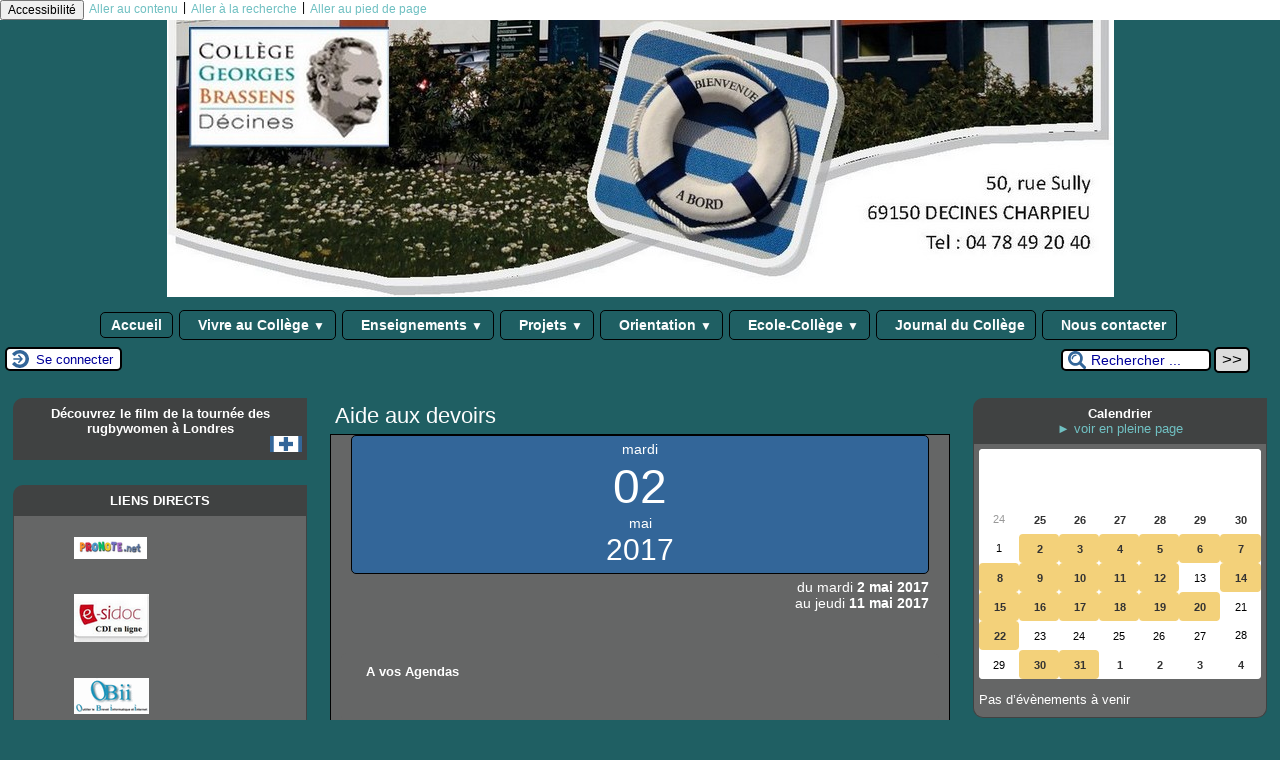

--- FILE ---
content_type: text/html; charset=utf-8
request_url: https://college-brassens-decines.etab.ac-lyon.fr/spip/spip.php?page=jour-event&lang=fr&date=2017-05-02
body_size: 179310
content:
<!DOCTYPE html>
<html lang="fr" >

<head>
	<title>Calendrier - [Collège Georges Brassens - Décines]
	</title>
	<meta charset="utf-8">
<meta name="generator" content="SPIP 4.4.6 avec Escal 5.2.29">
<meta name="author" content="florian.clement@ac-lyon.fr">
<meta name="REVISIT-AFTER" content="7 days">
<meta name="viewport" content="width=device-width, initial-scale=1.0, shrink-to-fit=no">

<script>/*<![CDATA[*/
var blocs_replier_tout = 0;
var blocs_slide = 'aucun';
var blocs_title_sep = /\|\|/g;
var blocs_title_def = 'Déplier||Replier';
var blocs_js_cookie = '';

/*]]>*/</script><script>
var mediabox_settings={"auto_detect":true,"ns":"box","tt_img":true,"sel_g":"#documents_portfolio a[type='image\/jpeg'],#documents_portfolio a[type='image\/png'],#documents_portfolio a[type='image\/gif']","sel_c":".mediabox","str_ssStart":"Diaporama","str_ssStop":"Arr\u00eater","str_cur":"{current}\/{total}","str_prev":"Pr\u00e9c\u00e9dent","str_next":"Suivant","str_close":"Fermer","str_loading":"Chargement\u2026","str_petc":"Taper \u2019Echap\u2019 pour fermer","str_dialTitDef":"Boite de dialogue","str_dialTitMed":"Affichage d\u2019un media","splash_url":"","lity":{"skin":"_simple-dark","maxWidth":"100%","maxHeight":"100%","minWidth":"100%","minHeight":"","slideshow_speed":"2500","opacite":"0.9","defaultCaptionState":"expanded"}};
</script>
<!-- insert_head_css -->
<link rel="stylesheet" href="plugins-dist/mediabox/lib/lity/lity.css?1760090026" type="text/css" media="all" />
<link rel="stylesheet" href="plugins-dist/mediabox/lity/css/lity.mediabox.css?1760090026" type="text/css" media="all" />
<link rel="stylesheet" href="plugins-dist/mediabox/lity/skins/_simple-dark/lity.css?1760090026" type="text/css" media="all" /><link rel='stylesheet' type='text/css' media='all' href='plugins-dist/porte_plume/css/barre_outils.css?1760090026' />
<link rel='stylesheet' type='text/css' media='all' href='local/cache-css/cssdyn-css_barre_outils_icones_css-3ebf6f29.css?1766507695' />

<link rel="stylesheet" href="plugins/auto/typoenluminee/v4.0.0/css/enluminurestypo.css" type="text/css" media="all" /><link rel="stylesheet" href="plugins/auto/onglets_texte/v2.1.0/css/tab.css" type="text/css" media="all" /><link rel="stylesheet" type="text/css" href="plugins/auto/blocsdepliables/v1.4.2/css/blocs.css?1750406074" />
<link rel="stylesheet" type="text/css" href="plugins/auto/sjcycle/v3.6.0/css/sjcycle.css?1720191458" media="all" />
<link rel="stylesheet" href="plugins/auto/legal_en/v0.2.0/legal_en.css" type="text/css" media="all" />
<link href="plugins/auto/player/v4.3.0/css/player.css?1747319844" rel="stylesheet" />

<script src="prive/javascript/jquery.js?1760086912" type="text/javascript"></script>

<script src="prive/javascript/jquery.form.js?1760086912" type="text/javascript"></script>

<script src="prive/javascript/jquery.autosave.js?1760086912" type="text/javascript"></script>

<script src="prive/javascript/jquery.placeholder-label.js?1760086912" type="text/javascript"></script>

<script src="prive/javascript/ajaxCallback.js?1760086912" type="text/javascript"></script>

<script src="prive/javascript/js.cookie.js?1760086912" type="text/javascript"></script>
<!-- insert_head -->
<script src="plugins-dist/mediabox/lib/lity/lity.js?1760090026" type="text/javascript"></script>
<script src="plugins-dist/mediabox/lity/js/lity.mediabox.js?1760090026" type="text/javascript"></script>
<script src="plugins-dist/mediabox/javascript/spip.mediabox.js?1760090026" type="text/javascript"></script><script type='text/javascript' src='plugins-dist/porte_plume/javascript/jquery.markitup_pour_spip.js?1760090026'></script>
<script type='text/javascript' src='plugins-dist/porte_plume/javascript/jquery.previsu_spip.js?1760090026'></script>
<script type='text/javascript' src='local/cache-js/jsdyn-javascript_porte_plume_start_js-152d46f7.js?1766507695'></script>
<script type="text/javascript" src="plugins/auto/onglets_texte/v2.1.0/javascript/mes_onglets.js"></script><script type="text/javascript" src="plugins/auto/galleria/v2.3.0/galleria/galleria.min.js?1720191436"></script><script src='plugins/auto/blocsdepliables/v1.4.2/js/blocs.js?1750406074'></script>
<script src="plugins/auto/sjcycle/v3.6.0/lib/cycle2/jquery.cycle2.js?1720191458" type="text/javascript"></script>
<script src="plugins/auto/sjcycle/v3.6.0/lib/cycle2/jquery.cycle2.flip.js?1720191458" type="text/javascript"></script>
<script src="plugins/auto/sjcycle/v3.6.0/lib/cycle2/jquery.cycle2.carousel.js?1720191458" type="text/javascript"></script>
<script src="plugins/auto/sjcycle/v3.6.0/lib/cycle2/jquery.cycle2.scrollVert.js?1720191458" type="text/javascript"></script>
<script src="plugins/auto/sjcycle/v3.6.0/lib/cycle2/jquery.cycle2.shuffle.js?1720191458" type="text/javascript"></script>
<script src="plugins/auto/sjcycle/v3.6.0/lib/cycle2/jquery.cycle2.tile.js?1720191458" type="text/javascript"></script>





<!-- feuilles de styles d'Escal -->
<link href="plugins/auto/escal/v5.2.29/styles/general.css?1758818832" rel="stylesheet" type="text/css">
<link href="plugins/auto/escal/v5.2.29/styles/menu.css?1758818832" rel="stylesheet" type="text/css">
<link href="local/cache-css/cssdyn-config_css-1c2dd4db.css?1766507695" rel="stylesheet" type="text/css">

    
    <link href="spip.php?1760090022&page=layoutPMPfluide.css" rel="stylesheet" type="text/css" media="screen and (min-width: 641px)"> 
<link href="plugins/auto/escal/v5.2.29/styles/perso.css?1758818832" rel="stylesheet" type="text/css" id="perso">
<link href="local/cache-css/cssdyn-persoconfig_css-f266109b.css?1766507695" rel="stylesheet" type="text/css">

<link href="plugins/auto/escal/v5.2.29/styles/mobile.css?1758818832" rel="stylesheet" type="text/css"  media="screen and (max-width: 640px)" >

<link href="plugins/auto/escal/v5.2.29/styles/accessconfig.css?1758818832" rel="stylesheet" type="text/css" media="screen">

<link href="local/cache-css/cssdyn-saison_css-2cf2f428.css?1766507695" rel="stylesheet" type="text/css">
<!--[if IE 7]>
<link href="plugins/auto/escal/v5.2.29/styles/ie.css"  rel="stylesheet" type="text/css" media="screen">
<![endif]-->
<!-- fin des feuilles de styles d'Escal -->



  

















		

<link href="spip.php?page=backend" rel="alternate" type="application/rss+xml" title="Syndiquer tout le site" ></head>

<body   onload="setHover('menu')" class="page-jour">
<div id="ombre-gauche">
<div id="ombre-droite">
<div id="conteneur">

	
	
	<div id="entete">
		<header>
	<!-- bouton de paramètrage pour l'accessibilité -->
<div id="accessibilite">
	<div id="accessconfig"
		data-accessconfig-buttonname="Accessibilité"
		data-accessconfig-params='{ "Prefix" : "a42-ac", "ContainerClass" : "","ModalCloseButton" : "","ModalTitle" : "","FormFieldset" : "","FormFieldsetLegend" : "","FormRadio" : ""}' >
	</div>
	<a class="skip-link" href="#contenu">Aller au contenu</a>
	<span class="separateur">|</span>
	<a class="skip-link" href="#formulaire_recherche">Aller à la recherche</a>
	<span class="separateur">|</span>
	<a class="skip-link" href="#pied">Aller au pied de page</a>
	<div class="nettoyeur">
	</div>
</div>

<div id="bandeau">






<!-- récupération de l'id_secteur de la rubrique ou de l'article -->



 
<!-- option 3 : affichage d'un bandeau personnalisé --> 
<dl class="image_fluide"><dt>
<a href="https://college-brassens-decines.etab.ac-lyon.fr/spip" title="Accueil" >



 










<img src='squelettes/images/bandeau/bandeau accueil.jpg?1448371938' alt='Bandeau' width='947' height='277' style='max-width:947px ' />


</a>
</dt><dd></dd></dl>


<div id="titrepage">
  <div id="nom-site-spip">
  Collège Georges Brassens - Décines
  </div>

  <div id="slogan-site-spip">
  Slogan du site
  </div>

  <div id="descriptif-site-spip">
  Descriptif du site
  </div>
</div>

</div>

<div class="nettoyeur"></div>	<div class="menudesktop">
	 
		 
				 
				<nav class="menu">
<ul id="menu">

<li class="item-accueil">
		<a href="https://college-brassens-decines.etab.ac-lyon.fr/spip" title="Accueil">
		
		 Accueil
		
		</a>
	</li>

	<!-- exclusion des rubriques avec le mot-clé "pas-au-menu" ou "invisible" et de ses sous-rubriques -->
	
	
	
	
	

	<!-- exclusion des articles avec le mot-clé "pas-au-menu" ou "invisible"  -->
	

	<!-- affichage des secteurs-->
	
	<li class=" rubrique rubrique7 secteur">
		<a href="spip.php?rubrique7" title="Les informations utiles pour la vie quotidienne au collège">
      
     
      <img src='local/cache-vignettes/L4xH20/transparent2-ca38a.png?1759215505' alt='transparent' class='spip_logos menutransparent' width='4' height='20' /> 
     
      
     Vivre au Collège
     
<span class="flechesecteur">&#9660;</span>
     </a>


 <ul>

			<!-- affichage des articles du secteur -->
			
			<li class=" article">
				<a href="spip.php?article375" title="">Jeudi 4 avril&nbsp;: Café des parents "Comment accompagner son enfant avec Pronote&nbsp;?"</a>
			</li>
			

			

			<!-- affichage des sous-rubriques de niveau 1 -->
			
			<li class=" rubrique">
				<a href="spip.php?article3" title="Présentation du personnel du collège">L&#8217;équipe du Collège
					
				</a>

				<ul>
				<!-- affichage des articles des sous-rubriques de niveau 1 -->
				
					<li class=" article">
						<a href="spip.php?article3" title="">L&#8217;équipe du Collège </a>
					</li>
				

				

				</ul>

			</li>
			
			<li class=" rubrique">
				<a href="spip.php?article7" title="Horaires du collège">Les horaires du collége
					
				</a>

				<ul>
				<!-- affichage des articles des sous-rubriques de niveau 1 -->
				
					<li class=" article">
						<a href="spip.php?article7" title="">Les horaires</a>
					</li>
				

				

				</ul>

			</li>
			
			<li class=" rubrique">
				<a href="spip.php?rubrique11" title="La Vie Scolaire au collège Georges Brassens">La Vie Scolaire
					
				</a>

				<ul>
				<!-- affichage des articles des sous-rubriques de niveau 1 -->
				
					<li class=" article">
						<a href="spip.php?article157" title="">PRONOTE</a>
					</li>
				
					<li class=" article">
						<a href="spip.php?article127" title="">Formation des délégués </a>
					</li>
				
					<li class=" article">
						<a href="spip.php?article21" title="Les actualités du CVC">Le CVC</a>
					</li>
				
					<li class=" article">
						<a href="spip.php?article12" title="">La Vie Scolaire</a>
					</li>
				

				

				</ul>

			</li>
			
			<li class=" rubrique">
				<a href="spip.php?rubrique46" >Service Médico-Social
					
				</a>

				<ul>
				<!-- affichage des articles des sous-rubriques de niveau 1 -->
				
					<li class=" article">
						<a href="spip.php?article125" title="">&#171;&nbsp;Utilisation des réseaux sociaux, fake news, e-reputation, cyber harcèlement&nbsp;&#187;</a>
					</li>
				
					<li class=" article">
						<a href="spip.php?article122" title="">INITIATION AUX GESTES QUI SAUVENT</a>
					</li>
				
					<li class=" article">
						<a href="spip.php?article121" title="">Aménagements des examens</a>
					</li>
				
					<li class=" article">
						<a href="spip.php?article120" title="">Action Santé </a>
					</li>
				
					<li class=" article">
						<a href="spip.php?article104" title="">"Tu m&#8217;agresses la parole"</a>
					</li>
				
					<li class=" article">
						<a href="spip.php?article97" title="">Les gestes qui sauvent </a>
					</li>
				
					<li class=" article">
						<a href="spip.php?article63" title="">Liens utiles...</a>
					</li>
				
					<li class=" article">
						<a href="spip.php?article61" title="">L&#8217;infirmière scolaire</a>
					</li>
				

				

				</ul>

			</li>
			
			<li class=" rubrique">
				<a href="spip.php?rubrique12" title="Les activités de l&#039;association sportive du collège Georges Brassens de Décines">L&#8217;Association Sportive
					<span class="flecherub">&#9658;</span>
				</a>

				<ul>
				<!-- affichage des articles des sous-rubriques de niveau 1 -->
				
					<li class=" article">
						<a href="spip.php?article405" title="">Pré-inscription&nbsp;: Sortie Ski Vendredi 6 février 2026</a>
					</li>
				
					<li class=" article">
						<a href="spip.php?article395" title="">C&#8217;est la reprise pour l&#8217;Association Sportive du collège</a>
					</li>
				
					<li class=" article">
						<a href="spip.php?article396" title="">S&#8217;inscrire à l&#8217;ASSOCIATION SPORTIVE saison 2025 /2026</a>
					</li>
				
					<li class=" article">
						<a href="spip.php?article360" title="">Association Sportive&nbsp;: planning des activités 2024/2025</a>
					</li>
				
					<li class=" article">
						<a href="spip.php?article302" title="">Reprise de l&#8217;AS saison 2023/2024</a>
					</li>
				

				

			<!-- affichage des sous-rubriques de niveau 1 -->
			
			<li class=" rubrique">
				<a href="spip.php?article295" >ESCALADE
					
				</a>

				<ul>
				<!-- affichage des articles des sous-rubriques de niveau 1 -->
				
					<li class=" article">
						<a href="spip.php?article295" title="">Sortie Escalade en à la falaise de Verna (38)</a>
					</li>
				

				

				</ul>

			</li>
			
			<li class=" rubrique">
				<a href="spip.php?article316" >PROJETS AS
					
				</a>

				<ul>
				<!-- affichage des articles des sous-rubriques de niveau 1 -->
				
					<li class=" article">
						<a href="spip.php?article316" title="">Sortie ski AS du 3 février 2023</a>
					</li>
				

				

				</ul>

			</li>
			
			<li class=" rubrique">
				<a href="spip.php?rubrique63" >RUGBY
					
				</a>

				<ul>
				<!-- affichage des articles des sous-rubriques de niveau 1 -->
				
					<li class=" article">
						<a href="spip.php?article397" title="">Rejoins l&#8217;équipe de RUGBY FEMININ du collège...</a>
					</li>
				
					<li class=" article">
						<a href="spip.php?article319" title="">REPORTAGE&nbsp;: Revivez les Finales Départementales des rugbywomen du collège</a>
					</li>
				
					<li class=" article">
						<a href="spip.php?article308" title="">Tournoi du 5 octobre 2022</a>
					</li>
				
					<li class=" article">
						<a href="spip.php?article306" title="">Saison 2022-2023&nbsp;: CALENDRIER DES COMPETITIONS RUGBY</a>
					</li>
				
					<li class=" article">
						<a href="spip.php?article293" title="">Tournoi à Parilly Mercredi 13 avril 2022</a>
					</li>
				
					<li class=" article">
						<a href="spip.php?article198" title="">AS Rugby&nbsp;: Reprise des entrainements</a>
					</li>
				
					<li class=" article">
						<a href="spip.php?article168" title="">Tournoi du 27/11</a>
					</li>
				
					<li class=" article">
						<a href="spip.php?article164" title="">Formation Arbitrage du 13/11/2019</a>
					</li>
				
					<li class=" article">
						<a href="spip.php?article161" title="">Entrainements de Rugby</a>
					</li>
				

				

				</ul>

			</li>
			
			<li class=" rubrique">
				<a href="spip.php?article294" >VTT
					
				</a>

				<ul>
				<!-- affichage des articles des sous-rubriques de niveau 1 -->
				
					<li class=" article">
						<a href="spip.php?article294" title="">Coupe de Cross VTT&nbsp;: Victoire du collège Brassens </a>
					</li>
				

				

				</ul>

			</li>
			

				</ul>

			</li>
			
			<li class=" rubrique">
				<a href="spip.php?rubrique54" >Le Conseil de Vie Collégienne (CVC)
					
				</a>

				<ul>
				<!-- affichage des articles des sous-rubriques de niveau 1 -->
				
					<li class=" article">
						<a href="spip.php?article267" title="">Création d&#8217;un potager par les éco-délégués</a>
					</li>
				
					<li class=" article">
						<a href="spip.php?article255" title="">Création d&#8217;un poulailler au collège Brassens</a>
					</li>
				
					<li class=" article">
						<a href="spip.php?article165" title="">Halte au gaspillage du pain à la cantine&nbsp;!</a>
					</li>
				
					<li class=" article">
						<a href="spip.php?article124" title="">Collecte alimentaire</a>
					</li>
				

				

				</ul>

			</li>
			
			<li class=" rubrique">
				<a href="spip.php?rubrique6" title="Diaporama de l&#039;environnement de travail des élèves au collège Georges Brassens de Décines">Notre environnment 
					
				</a>

				<ul>
				<!-- affichage des articles des sous-rubriques de niveau 1 -->
				
					<li class=" article">
						<a href="spip.php?article8" title="">Les locaux</a>
					</li>
				
					<li class=" article">
						<a href="spip.php?article5" title="L&#039;environnement de travail du collège Geoorges Brassens">Le plan du collège</a>
					</li>
				

				

				</ul>

			</li>
			
			<li class=" rubrique">
				<a href="spip.php?article2" title="Coordonnées, localisation, environnement du collège">Où sommes-nous&nbsp;? 
					
				</a>

				<ul>
				<!-- affichage des articles des sous-rubriques de niveau 1 -->
				
					<li class=" article">
						<a href="spip.php?article2" title="Coordonnées et localisation du collège George Brassens de Décines">Coordonnées &amp; Localisation</a>
					</li>
				

				

				</ul>

			</li>
			
			<li class=" rubrique">
				<a href="spip.php?rubrique37" >Les associations de Parents 
					
				</a>

				<ul>
				<!-- affichage des articles des sous-rubriques de niveau 1 -->
				
					<li class=" article">
						<a href="spip.php?article387" title="">Communication de l&#8217;association des parents d&#8217;élèves</a>
					</li>
				
					<li class=" article">
						<a href="spip.php?article369" title="">APERO des parents sur le thème "Se familiariser avec Pronote"</a>
					</li>
				
					<li class=" article">
						<a href="spip.php?article51" title="">Associations de parents</a>
					</li>
				

				

				</ul>

			</li>
			
			<li class=" rubrique">
				<a href="spip.php?rubrique45" >Actualités
					
				</a>

				<ul>
				<!-- affichage des articles des sous-rubriques de niveau 1 -->
				
					<li class=" article">
						<a href="spip.php?article406" title="">Demande d&#8217;absence demi pension</a>
					</li>
				
					<li class=" article">
						<a href="spip.php?article400" title="">GUIDE "Bien grandir avec les écrans"</a>
					</li>
				
					<li class=" article">
						<a href="spip.php?article399" title="">OCTOBRE ROSE&nbsp;: Les élèves de 3&#176; SEGPA s’engagent</a>
					</li>
				
					<li class=" article">
						<a href="spip.php?article398" title="">Demande de bourse 2025/2026</a>
					</li>
				
					<li class=" article">
						<a href="spip.php?article393" title="">Liste des fournitures scolaires pour la rentrée 2025</a>
					</li>
				
					<li class=" article">
						<a href="spip.php?article389" title="">Rentrée des futurs 6e&nbsp;: LIVRET DU COLLEGIEN</a>
					</li>
				
					<li class=" article">
						<a href="spip.php?article382" title="">Restitutions publiques des projets culturels menés au collèges</a>
					</li>
				
					<li class=" article">
						<a href="spip.php?article377" title="">&nbsp;! Fermeture Cantine le 13 mai et le 5 juin&nbsp;!</a>
					</li>
				
					<li class=" article">
						<a href="spip.php?article376" title="">Voyage Allemagne / Autriche / Italie</a>
					</li>
				
					<li class=" article">
						<a href="spip.php?article374" title="">Voyage au Pays de Galles 2025&nbsp;: réunion d&#8217;information aux familles</a>
					</li>
				
					<li class=" article">
						<a href="spip.php?article373" title="">Test év@lang du 17 mars au 11 avril pour les élèves de 3e</a>
					</li>
				
					<li class=" article">
						<a href="spip.php?article372" title="">Représentation Open Slam des élèves du collège Jeudi 20 février</a>
					</li>
				
					<li class=" article">
						<a href="spip.php?article368" title="">URGENT ORIENTATION LYCEE&nbsp;: Saisie des intentions d&#8217;orientation </a>
					</li>
				
					<li class=" article">
						<a href="spip.php?article366" title="">Découvrez le Projet de Réussite Educative (PRE) de la mairie de Décines</a>
					</li>
				
					<li class=" article">
						<a href="spip.php?article363" title="">Journée de lutte contre le harcèlement scolaire JEUDI 7 NOVEMBRE 2024</a>
					</li>
				
					<li class=" article">
						<a href="spip.php?article362" title="">3018&nbsp;: NON AU HARCELEMENT</a>
					</li>
				
					<li class=" article">
						<a href="spip.php?article359" title="">Organisation de la rentrée des classes 2024/2025</a>
					</li>
				
					<li class=" article">
						<a href="spip.php?article358" title="">Rentrée 2024&nbsp;: liste des fournitures scolaires pour l&#8217;année 2024 / 2025</a>
					</li>
				
					<li class=" article">
						<a href="spip.php?article357" title="">Rentrée ULIS 2024&nbsp;: liste des fournitures scolaires pour l&#8217;année 2024/2025</a>
					</li>
				
					<li class=" article">
						<a href="spip.php?article356" title="">Rentrée SEGPA 2024&nbsp;: listes des fournitures année 2024 / 2025 </a>
					</li>
				
					<li class=" article">
						<a href="spip.php?article324" title="">SEGPA Liste des fournitures scolaires 2023/2024</a>
					</li>
				
					<li class=" article">
						<a href="spip.php?article323" title="">Informations rentrée 2023/2024</a>
					</li>
				
					<li class=" article">
						<a href="spip.php?article321" title="">Spectacle de Hip-Hop des élèves du collège</a>
					</li>
				
					<li class=" article">
						<a href="spip.php?article317" title="">Forum des métier 2023</a>
					</li>
				
					<li class=" article">
						<a href="spip.php?article312" title="">Remise des diplômes du Brevet</a>
					</li>
				
					<li class=" article">
						<a href="spip.php?article303" title="">Demande de Bourse du collège 2022/2023</a>
					</li>
				
					<li class=" article">
						<a href="spip.php?article297" title="">Réunion d&#8217;information pour les futurs élèves de 6eme</a>
					</li>
				
					<li class=" article">
						<a href="spip.php?article277" title="">La journée d’intégration racontée par la classe de 6ème1</a>
					</li>
				
					<li class=" article">
						<a href="spip.php?article233" title="">ORIENTATION 2024 2025&nbsp;: le guide après la 3e (Académie de Lyon) est en ligne </a>
					</li>
				
					<li class=" article">
						<a href="spip.php?article204" title="">Parcours Digital édition 2020 (28 Novembre 2020)</a>
					</li>
				
					<li class=" article">
						<a href="spip.php?article178" title="">Retour en classe - Reprise des cours </a>
					</li>
				
					<li class=" article">
						<a href="spip.php?article179" title="">Ressources retour en cours </a>
					</li>
				
					<li class=" article">
						<a href="spip.php?article174" title="">INFORMATION ORIENTATION 3EME</a>
					</li>
				
					<li class=" article">
						<a href="spip.php?article99" title="">" sensibilisation au harcèlement " pour les 6ème</a>
					</li>
				

				

				</ul>

			</li>
			
			<li class=" rubrique">
				<a href="spip.php?rubrique52" >Chartes et Réglements 
					
				</a>

				<ul>
				<!-- affichage des articles des sous-rubriques de niveau 1 -->
				
					<li class=" article">
						<a href="spip.php?article166" title="">La charte d&#8217;utilisation d&#8217;Internet </a>
					</li>
				
					<li class=" article">
						<a href="spip.php?article88" title="">Le règlement du CDI</a>
					</li>
				
					<li class=" article">
						<a href="spip.php?article87" title="">La Charte de vie en EPS </a>
					</li>
				
					<li class=" article">
						<a href="spip.php?article86" title="">La charte Informatique </a>
					</li>
				
					<li class=" article">
						<a href="spip.php?article84" title="">La charte du Collégien </a>
					</li>
				

				

				</ul>

			</li>
			

 </ul>	

	</li>
	
	<li class=" rubrique rubrique9 secteur">
		<a href="spip.php?rubrique9" title="Les différentes disciplines enseignées au collège G. Brassens de Décines">
      
     
      <img src='local/cache-vignettes/L4xH20/transparent2-ca38a.png?1759215505' alt='transparent' class='spip_logos menutransparent' width='4' height='20' /> 
     
      
     Enseignements
     
<span class="flechesecteur">&#9660;</span>
     </a>

 <ul>

			<!-- affichage des articles du secteur -->
			

			

			<!-- affichage des sous-rubriques de niveau 1 -->
			
			<li class=" rubrique">
				<a href="spip.php?rubrique10" title="Langue Vivante : allemand">Allemand
					
				</a>

				<ul>
				<!-- affichage des articles des sous-rubriques de niveau 1 -->
				
					<li class=" article">
						<a href="spip.php?article182" title="">La 6éme bilangue allemand-anglais</a>
					</li>
				
					<li class=" article">
						<a href="spip.php?article181" title="">Choix de la LV2 en 6&#176; ou 5&#176;&nbsp;: pourquoi pas l&#8217;allemand&nbsp;? </a>
					</li>
				
					<li class=" article">
						<a href="spip.php?article11" title="L&#039;allemand au collège George Brassens de Decines">Allemand</a>
					</li>
				

				

				</ul>

			</li>
			
			<li class=" rubrique">
				<a href="spip.php?rubrique22" title="L&#039;anglais au collège Georges Brassens de Décines">Anglais
					
				</a>

				<ul>
				<!-- affichage des articles des sous-rubriques de niveau 1 -->
				
					<li class=" article">
						<a href="spip.php?article311" title="">Let&#8217;s sing Christmas</a>
					</li>
				
					<li class=" article">
						<a href="spip.php?article298" title="">Les messages de motivation des 3ème SEGPA&nbsp;! </a>
					</li>
				
					<li class=" article">
						<a href="spip.php?article296" title="">Présentation de la section Langue et Culture Etrangère (LCE) Anglais</a>
					</li>
				
					<li class=" article">
						<a href="spip.php?article285" title="">Informations Ev@lang</a>
					</li>
				
					<li class=" article">
						<a href="spip.php?article210" title="">Des élèves de 3e participent à la dictée multilingue de la Commission européenne</a>
					</li>
				
					<li class=" article">
						<a href="spip.php?article23" title="">Anglais</a>
					</li>
				

				

				</ul>

			</li>
			
			<li class=" rubrique">
				<a href="spip.php?rubrique23" title="Les Arts Plastiques au collège G. Brassens">Arts Plastiques
					
				</a>

				<ul>
				<!-- affichage des articles des sous-rubriques de niveau 1 -->
				
					<li class=" article">
						<a href="spip.php?article332" title="">Festival BDécines avec les 6.3</a>
					</li>
				
					<li class=" article">
						<a href="spip.php?article266" title="">La presse parle du projet Manufacto</a>
					</li>
				
					<li class=" article">
						<a href="spip.php?article257" title="">Le projet Manufacto initié par la Fondation Hermès (Arts Plastiques)</a>
					</li>
				
					<li class=" article">
						<a href="spip.php?article24" title="">Arts Platiques</a>
					</li>
				

				

				</ul>

			</li>
			
			<li class=" rubrique">
				<a href="spip.php?rubrique31" title="Education musicale">Education musicale
					
				</a>

				<ul>
				<!-- affichage des articles des sous-rubriques de niveau 1 -->
				
					<li class=" article">
						<a href="spip.php?article190" title="">La rentrée en Musique </a>
					</li>
				
					<li class=" article">
						<a href="spip.php?article133" title="">CHORALE</a>
					</li>
				
					<li class=" article">
						<a href="spip.php?article39" title="">Education musicale</a>
					</li>
				

				

				</ul>

			</li>
			
			<li class=" rubrique">
				<a href="spip.php?rubrique24" title="EPS">EPS
					
				</a>

				<ul>
				<!-- affichage des articles des sous-rubriques de niveau 1 -->
				
					<li class=" article">
						<a href="spip.php?article205" title="">Début des séances de NATATION pour les 6emes</a>
					</li>
				
					<li class=" article">
						<a href="spip.php?article193" title="">Charte pour pratiquer l&#8217;ESCALADE en sécurité</a>
					</li>
				
					<li class=" article">
						<a href="spip.php?article153" title="">&#171;&nbsp;Dans le cadre de l&#8217;opération supporter les...</a>
					</li>
				
					<li class=" article">
						<a href="spip.php?article40" title="">EPS</a>
					</li>
				

				

				</ul>

			</li>
			
			<li class=" rubrique">
				<a href="spip.php?rubrique32" title="ESPAGNOL">Espagnol
					
				</a>

				<ul>
				<!-- affichage des articles des sous-rubriques de niveau 1 -->
				
					<li class=" article">
						<a href="spip.php?article262" title="">Présentation de la section Langue et Culture Etrangère (LCE)  Espagnol</a>
					</li>
				
					<li class=" article">
						<a href="spip.php?article188" title="">Voyage en Espagne</a>
					</li>
				
					<li class=" article">
						<a href="spip.php?article189" title="">Correspondance</a>
					</li>
				
					<li class=" article">
						<a href="spip.php?article152" title="">Visite à l’Instituo Cervantes de LyonDeux...</a>
					</li>
				
					<li class=" article">
						<a href="spip.php?article41" title="">Espagnol</a>
					</li>
				

				

				</ul>

			</li>
			
			<li class=" rubrique">
				<a href="spip.php?rubrique56" >Histoire - Géographie - EMC
					
				</a>

				<ul>
				<!-- affichage des articles des sous-rubriques de niveau 1 -->
				
					<li class=" article">
						<a href="spip.php?article330" title="">Les élèves de 4e3 et 4e5 sont allés au cinéma...</a>
					</li>
				
					<li class=" article">
						<a href="spip.php?article128" title="">Centenaire de la grande guerre</a>
					</li>
				

				

				</ul>

			</li>
			
			<li class=" rubrique">
				<a href="spip.php?rubrique33" title="Lettres modernes et clasiques">Lettres
					
				</a>

				<ul>
				<!-- affichage des articles des sous-rubriques de niveau 1 -->
				
					<li class=" article">
						<a href="spip.php?article71" title="">Dis moi 10 mots </a>
					</li>
				
					<li class=" article">
						<a href="spip.php?article42" title="">Lettres</a>
					</li>
				

				

				</ul>

			</li>
			
			<li class=" rubrique">
				<a href="spip.php?rubrique34" title="Mathématiques">Mathématiques
					
				</a>

				<ul>
				<!-- affichage des articles des sous-rubriques de niveau 1 -->
				
					<li class=" article">
						<a href="spip.php?article186" title="">Révisons les mathématiques avant d&#8217;entrer au lycée </a>
					</li>
				
					<li class=" article">
						<a href="spip.php?article154" title="">Rallye Maths 2019</a>
					</li>
				
					<li class=" article">
						<a href="spip.php?article129" title="">Concours PANGEA 2018</a>
					</li>
				
					<li class=" article">
						<a href="spip.php?article43" title="">Mathématiques</a>
					</li>
				

				

				</ul>

			</li>
			
			<li class=" rubrique">
				<a href="spip.php?rubrique29" >SEGPA
					<span class="flecherub">&#9658;</span>
				</a>

				<ul>
				<!-- affichage des articles des sous-rubriques de niveau 1 -->
				
					<li class=" article">
						<a href="spip.php?article403" title="">Dire non au harcèlement, c’est l’affaire de tous&nbsp;!</a>
					</li>
				
					<li class=" article">
						<a href="spip.php?article402" title="">De l’atelier à la vente&nbsp;: un projet concret, 100% SEGPA</a>
					</li>
				
					<li class=" article">
						<a href="spip.php?article401" title="">Les élèves de SEGPA s&#8217;engagent pour Octobre Rose</a>
					</li>
				
					<li class=" article">
						<a href="spip.php?article361" title="">Octobre Rose, les élèves de la SEGPA s&#8217;engagent</a>
					</li>
				
					<li class=" article">
						<a href="spip.php?article331" title="">Vitrine atelier "Semaine des langues"</a>
					</li>
				
					<li class=" article">
						<a href="spip.php?article318" title="">Opération Jeunes en librairie avec les élèves de 3.1</a>
					</li>
				

				

			<!-- affichage des sous-rubriques de niveau 1 -->
			
			<li class=" rubrique">
				<a href="spip.php?article65" >Ens Général
					
				</a>

				<ul>
				<!-- affichage des articles des sous-rubriques de niveau 1 -->
				
					<li class=" article">
						<a href="spip.php?article65" title="">BDécines 2017</a>
					</li>
				

				

				</ul>

			</li>
			
			<li class=" rubrique">
				<a href="spip.php?rubrique38" >Vente Distribution Logistique
					
				</a>

				<ul>
				<!-- affichage des articles des sous-rubriques de niveau 1 -->
				
					<li class=" article">
						<a href="spip.php?article326" title="">Dans le cadre de l&#8217;atelier VDL (Vente...</a>
					</li>
				
					<li class=" article">
						<a href="spip.php?article305" title="">Vitrine de rentrée (atelier pédagogique VDL)</a>
					</li>
				
					<li class=" article">
						<a href="spip.php?article53" title="">Le champ professionnel Vente Distribution Magasiange</a>
					</li>
				

				

				</ul>

			</li>
			

				</ul>

			</li>
			
			<li class=" rubrique">
				<a href="spip.php?rubrique55" >ULIS COLLEGE
					<span class="flecherub">&#9658;</span>
				</a>

				<ul>
				<!-- affichage des articles des sous-rubriques de niveau 1 -->
				
					<li class=" article">
						<a href="spip.php?article151" title="">Symétrie centrale ULIS</a>
					</li>
				
					<li class=" article">
						<a href="spip.php?article150" title="">Les 5èmes et 6èmes ULIS au marché&nbsp;! </a>
					</li>
				
					<li class=" article">
						<a href="spip.php?article126" title="">Les 5èmes et 6èmes ULIS exposent </a>
					</li>
				

				

			<!-- affichage des sous-rubriques de niveau 1 -->
			
			<li class=" rubrique">
				<a href="spip.php?article141" >Consignes Orales
					
				</a>

				<ul>
				<!-- affichage des articles des sous-rubriques de niveau 1 -->
				
					<li class=" article">
						<a href="spip.php?article141" title="">Etape 1&nbsp;: rédiger une réponse</a>
					</li>
				

				

				</ul>

			</li>
			
			<li class=" rubrique">
				<a href="spip.php?rubrique59" >Textes Audio
					
				</a>

				<ul>
				<!-- affichage des articles des sous-rubriques de niveau 1 -->
				
					<li class=" article">
						<a href="spip.php?article148" title="">Histoire La vieille et le sac Question 5</a>
					</li>
				
					<li class=" article">
						<a href="spip.php?article147" title="">Histoire La vieille et le sac Question 4</a>
					</li>
				
					<li class=" article">
						<a href="spip.php?article146" title="">Histoire La vieille et le sac Question 3</a>
					</li>
				
					<li class=" article">
						<a href="spip.php?article145" title="">Histoire La vieille et le sac Question 2 </a>
					</li>
				
					<li class=" article">
						<a href="spip.php?article144" title="">Histoire La vieille et le sac Question 2 bis</a>
					</li>
				
					<li class=" article">
						<a href="spip.php?article143" title="">Histoire La vieille et le sac Question 1 </a>
					</li>
				

				

				</ul>

			</li>
			

				</ul>

			</li>
			
			<li class=" rubrique">
				<a href="spip.php?rubrique27" title="Les Sciences Physiques et Les Sciences de la Vie de la Terre au Collège G. Brassens de Décines">Pôle Sciences
					<span class="flecherub">&#9658;</span>
				</a>

				<ul>
				<!-- affichage des articles des sous-rubriques de niveau 1 -->
				

				

			<!-- affichage des sous-rubriques de niveau 1 -->
			
			<li class=" rubrique">
				<a href="spip.php?article44" >Sciences de la Vie et de la Terre
					
				</a>

				<ul>
				<!-- affichage des articles des sous-rubriques de niveau 1 -->
				
					<li class=" article">
						<a href="spip.php?article44" title="">Sciences de la Vie et de la Terre</a>
					</li>
				

				

				</ul>

			</li>
			
			<li class=" rubrique">
				<a href="spip.php?rubrique41" >Sciences Physiques
					
				</a>

				<ul>
				<!-- affichage des articles des sous-rubriques de niveau 1 -->
				
					<li class=" article">
						<a href="spip.php?article56" title="">Fiches méthodes, compétences et programme</a>
					</li>
				
					<li class=" article">
						<a href="spip.php?article28" title="Des liens pour les Sciences Physiques">Quelques liens ...</a>
					</li>
				

				

				</ul>

			</li>
			
			<li class=" rubrique">
				<a href="spip.php?article45" >Technologie
					
				</a>

				<ul>
				<!-- affichage des articles des sous-rubriques de niveau 1 -->
				
					<li class=" article">
						<a href="spip.php?article45" title="">Technologie</a>
					</li>
				

				

				</ul>

			</li>
			

				</ul>

			</li>
			
			<li class=" rubrique">
				<a href="spip.php?rubrique53" >Sections Sportives
					
				</a>

				<ul>
				<!-- affichage des articles des sous-rubriques de niveau 1 -->
				
					<li class=" article">
						<a href="spip.php?article261" title="">Présentation Section Sportive Football Féminin et Masculin</a>
					</li>
				
					<li class=" article">
						<a href="spip.php?article130" title="">Première section foot féminin de la métropole</a>
					</li>
				

				

				</ul>

			</li>
			
			<li class=" rubrique">
				<a href="spip.php?article199" >ASSR
					
				</a>

				<ul>
				<!-- affichage des articles des sous-rubriques de niveau 1 -->
				
					<li class=" article">
						<a href="spip.php?article199" title="">Bien préparer l&#8217;ASSR 2020/2021</a>
					</li>
				

				

				</ul>

			</li>
			
			<li class=" rubrique">
				<a href="spip.php?rubrique70" >Parcours Educatifs
					<span class="flecherub">&#9658;</span>
				</a>

				<ul>
				<!-- affichage des articles des sous-rubriques de niveau 1 -->
				
					<li class=" article">
						<a href="spip.php?article265" title="">La presse parle des projets éducatifs du collège Brassens</a>
					</li>
				

				

			<!-- affichage des sous-rubriques de niveau 1 -->
			
			<li class=" rubrique">
				<a href="spip.php?rubrique71" >Le parcours avenir
					
				</a>

				<ul>
				<!-- affichage des articles des sous-rubriques de niveau 1 -->
				
					<li class=" article">
						<a href="spip.php?article214" title="">Mini Stage de découverte à La cité scolaire René Pellet, Lycée des Métiers du Tertiaire et de l’Artisanat d’Art</a>
					</li>
				
					<li class=" article">
						<a href="spip.php?article212" title="">Mini stage de découverte Lycée Automobile Émile Béjuit de Bron</a>
					</li>
				

				

				</ul>

			</li>
			
			<li class=" rubrique">
				<a href="spip.php?article209" >Le parcours citoyen
					
				</a>

				<ul>
				<!-- affichage des articles des sous-rubriques de niveau 1 -->
				
					<li class=" article">
						<a href="spip.php?article209" title="">Ma coupe du monde 2023&nbsp;: un projet de rugby féminin et citoyen</a>
					</li>
				

				

				</ul>

			</li>
			
			<li class=" rubrique">
				<a href="spip.php?article259" >Le parcours d&#8217;éducation artistique et culturelle
					
				</a>

				<ul>
				<!-- affichage des articles des sous-rubriques de niveau 1 -->
				
					<li class=" article">
						<a href="spip.php?article259" title="">Le projet Manufacto initié par la Fondation Hermès (Arts Plastiques)</a>
					</li>
				

				

				</ul>

			</li>
			
			<li class=" rubrique">
				<a href="spip.php?article211" >Le parcours éducatif de santé
					
				</a>

				<ul>
				<!-- affichage des articles des sous-rubriques de niveau 1 -->
				
					<li class=" article">
						<a href="spip.php?article211" title="">Harcèlement PAS dans mon collège</a>
					</li>
				

				

				</ul>

			</li>
			

				</ul>

			</li>
			
			<li class=" rubrique">
				<a href="spip.php?rubrique86" >Latin
					
				</a>

				<ul>
				<!-- affichage des articles des sous-rubriques de niveau 1 -->
				
					<li class=" article">
						<a href="spip.php?article264" title="">Option Latin&nbsp;: les projets de l&#8217;année 2020/2021</a>
					</li>
				
					<li class=" article">
						<a href="spip.php?article263" title="">Présentation de l&#8217;option Latin</a>
					</li>
				

				

				</ul>

			</li>
			
			<li class=" rubrique">
				<a href="spip.php?rubrique90" >UPE2A
					
				</a>

				<ul>
				<!-- affichage des articles des sous-rubriques de niveau 1 -->
				
					<li class=" article">
						<a href="spip.php?article309" title="">Présentation du dispositif UPE2A :Le collège...</a>
					</li>
				
					<li class=" article">
						<a href="spip.php?article304" title="">Rencontre parents UPE2A</a>
					</li>
				

				

				</ul>

			</li>
			

 </ul>	

	</li>
	
	<li class=" rubrique rubrique14 secteur">
		<a href="spip.php?rubrique14" title="Les différents projets du collège">
      
     
      <img src='local/cache-vignettes/L4xH20/transparent2-ca38a.png?1759215505' alt='transparent' class='spip_logos menutransparent' width='4' height='20' /> 
     
      
     Projets 
     
<span class="flechesecteur">&#9660;</span>
     </a>


 <ul>

			<!-- affichage des articles du secteur -->
			
			<li class=" article">
				<a href="spip.php?article108" title="">Dons en nature &amp; Taxe d&#8217;Apprentissage</a>
			</li>
			

			

			<!-- affichage des sous-rubriques de niveau 1 -->
			
			<li class=" rubrique">
				<a href="spip.php?rubrique16" >Les voyages scolaires
					
				</a>

				<ul>
				<!-- affichage des articles des sous-rubriques de niveau 1 -->
				
					<li class=" article">
						<a href="spip.php?article380" title="">Voyage 6e/5e en Allemange / Autriche / Italie 2025</a>
					</li>
				
					<li class=" article">
						<a href="spip.php?article379" title="">Voyage 4e/3e Pays de Galles / Londres 2025</a>
					</li>
				
					<li class=" article">
						<a href="spip.php?article107" title="">Voyage en Italie Avril 2019</a>
					</li>
				

				

				</ul>

			</li>
			
			<li class=" rubrique">
				<a href="spip.php?rubrique17" >Evénements
					
				</a>

				<ul>
				<!-- affichage des articles des sous-rubriques de niveau 1 -->
				
					<li class=" article">
						<a href="spip.php?article322" title="">rencontre "Break dance"</a>
					</li>
				
					<li class=" article">
						<a href="spip.php?article167" title="">Collecte des Restau du Coeur </a>
					</li>
				
					<li class=" article">
						<a href="spip.php?article149" title="">TOUS EN SCENE</a>
					</li>
				
					<li class=" article">
						<a href="spip.php?article93" title="">CROSS 2017</a>
					</li>
				
					<li class=" article">
						<a href="spip.php?article70" title="">COURSE CONTRE LA FAIM 2017</a>
					</li>
				

				

				</ul>

			</li>
			
			<li class=" rubrique">
				<a href="spip.php?article94" >DEVOIRS FAITS
					
				</a>

				<ul>
				<!-- affichage des articles des sous-rubriques de niveau 1 -->
				
					<li class=" article">
						<a href="spip.php?article94" title="">"Devoirs faits" au Collège</a>
					</li>
				

				

				</ul>

			</li>
			
			<li class=" rubrique">
				<a href="spip.php?rubrique42" >L&#8217;ATELIER RELAIS
					
				</a>

				<ul>
				<!-- affichage des articles des sous-rubriques de niveau 1 -->
				
					<li class=" article">
						<a href="spip.php?article102" title="">Ateliers d&#8217;écriture - Productions</a>
					</li>
				
					<li class=" article">
						<a href="spip.php?article101" title="">Ateliers d&#8217;écriture - Restitution</a>
					</li>
				

				

				</ul>

			</li>
			
			<li class=" rubrique">
				<a href="spip.php?rubrique97" title="A l&#039;occasion de la Coupe du Monde 2025 de rugby féminin, 15 filles du collège ont décidé de construire un projet afin de développer le sport féminin à leur échelle.">Projet Rugby Féminin "Ensemble derrière les bleues pour 2025"
					
				</a>

				<ul>
				<!-- affichage des articles des sous-rubriques de niveau 1 -->
				
					<li class=" article">
						<a href="spip.php?article370" title="">Retour sur la JOURNEE INTERNATIONALE DU SPORT FEMININ par Anaïs et Pauline</a>
					</li>
				
					<li class=" article">
						<a href="spip.php?article364" title="">Vendredi 24 Janvier 2025&nbsp;: Journée Internationale du Sport Féminin</a>
					</li>
				

				

				</ul>

			</li>
			
			<li class=" rubrique">
				<a href="spip.php?rubrique69" >Projet Rugby Féminin&nbsp;:"Ma coupe du Monde 2023"
					
				</a>

				<ul>
				<!-- affichage des articles des sous-rubriques de niveau 1 -->
				
					<li class=" article">
						<a href="spip.php?article314" title="">Découvrez le film de la tournée des rugbywomen à Londres</a>
					</li>
				
					<li class=" article">
						<a href="spip.php?article320" title="">Des nouvelles du projet</a>
					</li>
				
					<li class=" article">
						<a href="spip.php?article313" title="">Rugby fauteuil&nbsp;: rencontre professeurs / élèves</a>
					</li>
				
					<li class=" article">
						<a href="spip.php?article301" title="">Finale du TOP 14 au Stade de France avec les filles du projet rugby</a>
					</li>
				
					<li class=" article">
						<a href="spip.php?article299" title="">Opération Rugby Féminin avec notre partenaire CHASSIEU Rugby</a>
					</li>
				
					<li class=" article">
						<a href="spip.php?article288" title="">Match LOU / Toulon</a>
					</li>
				
					<li class=" article">
						<a href="spip.php?article286" title="">RUGBY FEMININ&nbsp;: Tournée d&#8217;automne au Royaume Uni&nbsp;: les dates et infomations</a>
					</li>
				
					<li class=" article">
						<a href="spip.php?article282" title="">Financement du projet "Ma coupe du monde 2023"&nbsp;: Réunion à la mairie de Décines</a>
					</li>
				
					<li class=" article">
						<a href="spip.php?article281" title="">Rencontre avec Koumba et Ashley, marraines du projet "Ma coupe du monde 2023"</a>
					</li>
				
					<li class=" article">
						<a href="spip.php?article283" title="">Initiation Rugby Fauteuil avec le DRL</a>
					</li>
				
					<li class=" article">
						<a href="spip.php?article235" title="">Flyer Ma coupe du monde 2023</a>
					</li>
				
					<li class=" article">
						<a href="spip.php?article202" title="">Ma Coupe du Monde 2023&nbsp;: un projet de rugby féminin et citoyen&nbsp;!</a>
					</li>
				

				

				</ul>

			</li>
			
			<li class=" rubrique">
				<a href="spip.php?article381" >SOS Maths
					
				</a>

				<ul>
				<!-- affichage des articles des sous-rubriques de niveau 1 -->
				
					<li class=" article">
						<a href="spip.php?article381" title="">SOS Maths</a>
					</li>
				

				

				</ul>

			</li>
			

 </ul>	

	</li>
	
	<li class=" rubrique rubrique18 secteur">
		<a href="spip.php?rubrique18" title="Toutes les informations sur l&#039;orientation au fil de l&#039;année">
      
     
      <img src='local/cache-vignettes/L4xH20/transparent2-ca38a.png?1759215505' alt='transparent' class='spip_logos menutransparent' width='4' height='20' /> 
     
      
     Orientation 
     
<span class="flechesecteur">&#9660;</span>
     </a>




 <ul>

			<!-- affichage des articles du secteur -->
			
			<li class=" article">
				<a href="spip.php?article386" title="">Tuto aide à la saisie des voeux</a>
			</li>
			
			<li class=" article">
				<a href="spip.php?article371" title="">Ateliers découverte de la voie professionnelle</a>
			</li>
			
			<li class=" article">
				<a href="spip.php?article328" title="">Comment demander sa voie d&#8217;orientation après la 3e</a>
			</li>
			

			

			<!-- affichage des sous-rubriques de niveau 1 -->
			
			<li class=" rubrique">
				<a href="spip.php?rubrique75" >3e&nbsp;: Informations Générales
					<span class="flecherub">&#9658;</span>
				</a>

				<ul>
				<!-- affichage des articles des sous-rubriques de niveau 1 -->
				
					<li class=" article">
						<a href="spip.php?article260" title="">Se connecter à Téléservice 2021 pour saisir les voeux d&#8217;affectation post 3eme</a>
					</li>
				
					<li class=" article">
						<a href="spip.php?article229" title="">Guide ONISEP "Après la 3ème"</a>
					</li>
				
					<li class=" article">
						<a href="spip.php?article228" title="">S’orienter après la 3eme, quelques repères pour réussir l&#8217;entrée au lycée</a>
					</li>
				

				

			<!-- affichage des sous-rubriques de niveau 1 -->
			
			<li class=" rubrique">
				<a href="spip.php?article37" >Voie Générale et Technologique
					
				</a>

				<ul>
				<!-- affichage des articles des sous-rubriques de niveau 1 -->
				
					<li class=" article">
						<a href="spip.php?article37" title="">Voie Générale et Technologique</a>
					</li>
				

				

				</ul>

			</li>
			
			<li class=" rubrique">
				<a href="spip.php?rubrique79" >Voie Professionnelle
					
				</a>

				<ul>
				<!-- affichage des articles des sous-rubriques de niveau 1 -->
				
					<li class=" article">
						<a href="spip.php?article227" title="">Liste des CAP</a>
					</li>
				
					<li class=" article">
						<a href="spip.php?article226" title="">Liste des Baccalauréats Professionnels</a>
					</li>
				

				

				</ul>

			</li>
			

				</ul>

			</li>
			
			<li class=" rubrique">
				<a href="spip.php?article287" >3e&nbsp;: les moments importants
					
				</a>

				<ul>
				<!-- affichage des articles des sous-rubriques de niveau 1 -->
				
					<li class=" article">
						<a href="spip.php?article287" title="">Présentation Epreuve Orale Brevet 2022</a>
					</li>
				

				

				</ul>

			</li>
			
			<li class=" rubrique">
				<a href="spip.php?rubrique77" >3e&nbsp;: Mini stages et Journées Portes Ouvertes
					<span class="flecherub">&#9658;</span>
				</a>

				<ul>
				<!-- affichage des articles des sous-rubriques de niveau 1 -->
				
					<li class=" article">
						<a href="spip.php?article365" title="">Journée Portes Ouvertes Lycée Hélène BOUCHER&nbsp;: 25/01</a>
					</li>
				
					<li class=" article">
						<a href="spip.php?article222" title="">ORIENTATION 2024/2025&nbsp;: Un lien pour connaître les dates des mini stages et Journées portes ouvertes</a>
					</li>
				

				

			<!-- affichage des sous-rubriques de niveau 1 -->
			
			<li class=" rubrique">
				<a href="spip.php?article280" title="Retrouvez ici les dates des portes ouvertes des lycées pour découvrir en famille les formations proposées et visiter les locaux. Attention, certaines portes ouvertes seront virtuelles cette année 2021.">Journées Portes Ouvertes
					
				</a>

				<ul>
				<!-- affichage des articles des sous-rubriques de niveau 1 -->
				
					<li class=" article">
						<a href="spip.php?article280" title="Dates in informations des journées portes ouvertes.

Nous ajouteront dans cet article chaque nouvelle information que nous recevront">Planning des Journées portes ouvertes des lycées</a>
					</li>
				

				

				</ul>

			</li>
			
			<li class=" rubrique">
				<a href="spip.php?rubrique82" title="Retrouvez ici les mini stages en immersion d&#039;une 1/2 journée proposés par les Lycée professionnels. Adressez-vous à votre professeur principal pour vous inscrire.">Mini stages
					
				</a>

				<ul>
				<!-- affichage des articles des sous-rubriques de niveau 1 -->
				
					<li class=" article">
						<a href="spip.php?article242" title="">Mini Stage de découverte Lycée Jean Perrin</a>
					</li>
				
					<li class=" article">
						<a href="spip.php?article223" title="">Mini Stage  Lycée Professionnel Georges Lamarque</a>
					</li>
				
					<li class=" article">
						<a href="spip.php?article221" title="">INSCRIPTIONS&nbsp;: Mini-stage au LP François Cevert</a>
					</li>
				
					<li class=" article">
						<a href="spip.php?article220" title="">INSCRIPTIONS Mini Stage Lycée Alfred de Musset, Villeurbanne</a>
					</li>
				
					<li class=" article">
						<a href="spip.php?article217" title="">Mini stage au LPO Jacques Brel - Vénissieux</a>
					</li>
				
					<li class=" article">
						<a href="spip.php?article213" title="">Mini stage de découverte Lycée Automobile Émile Béjuit de Bron</a>
					</li>
				

				

				</ul>

			</li>
			

				</ul>

			</li>
			
			<li class=" rubrique">
				<a href="spip.php?article378" >APRES LA 3EME
					
				</a>

				<ul>
				<!-- affichage des articles des sous-rubriques de niveau 1 -->
				
					<li class=" article">
						<a href="spip.php?article378" title="">Flyer orientation 3e</a>
					</li>
				

				

				</ul>

			</li>
			
			<li class=" rubrique">
				<a href="spip.php?article310" >Démarches
					
				</a>

				<ul>
				<!-- affichage des articles des sous-rubriques de niveau 1 -->
				
					<li class=" article">
						<a href="spip.php?article310" title="">Comment demander sa voie d&#8217;orientation après la 3e</a>
					</li>
				

				

				</ul>

			</li>
			

 </ul>	

	</li>
	
	<li class=" rubrique rubrique50 secteur">
		<a href="spip.php?rubrique50" >
      
     
      <img src='local/cache-vignettes/L4xH20/transparent2-ca38a.png?1759215505' alt='transparent' class='spip_logos menutransparent' width='4' height='20' /> 
     
      
     Ecole-Collège
     
<span class="flechesecteur">&#9660;</span>
     </a>


 <ul>

			<!-- affichage des articles du secteur -->
			
			<li class=" article">
				<a href="spip.php?article138" title="">Ouvrir l&#8217;Ecole aux Parents pour la Réussite des Enfants</a>
			</li>
			

			

			<!-- affichage des sous-rubriques de niveau 1 -->
			
			<li class=" rubrique">
				<a href="spip.php?rubrique48" >CM1-CM2-6ème
					
				</a>

				<ul>
				<!-- affichage des articles des sous-rubriques de niveau 1 -->
				
					<li class=" article">
						<a href="spip.php?article76" title="Voici les portraits de nos futurs Sixièmes venus découvrir le collège">Mon portrait chinois</a>
					</li>
				
					<li class=" article">
						<a href="spip.php?article66" title="">Semaine des Sciences au collège </a>
					</li>
				

				

				</ul>

			</li>
			
			<li class=" rubrique">
				<a href="spip.php?rubrique51" >En route pour la 6éme&nbsp;!
					
				</a>

				<ul>
				<!-- affichage des articles des sous-rubriques de niveau 1 -->
				
					<li class=" article">
						<a href="spip.php?article268" title="">IMPORTANT&nbsp;: Informations aux parents de CM2 (Rentrée 2021/2022)</a>
					</li>
				
					<li class=" article">
						<a href="spip.php?article77" title="Les élèves de CM2 en stage au collège vous propose de nombreuses fiches pour réussir sa rentrée dans les meilleurs conditions">Tout tout tout, vous saurez tout sur la 6ème&nbsp;!</a>
					</li>
				
					<li class=" article">
						<a href="spip.php?article75" title="La rentrée de sixième vue par les CM2">Mon ABCDaire</a>
					</li>
				
					<li class=" article">
						<a href="spip.php?article74" title="Différents exemples d&#039;emploi du temps pour ta future sixième">Petit exercice pour s&#8217;entrainer à lire un emploi du temps</a>
					</li>
				
					<li class=" article">
						<a href="spip.php?article72" title="">Test Atelier Relais</a>
					</li>
				

				

				</ul>

			</li>
			

 </ul>	

	</li>
	
	<li class=" rubrique rubrique87 secteur">
		<a href="spip.php?article289" >
      
     
      <img src='local/cache-vignettes/L4xH20/transparent2-ca38a.png?1759215505' alt='transparent' class='spip_logos menutransparent' width='4' height='20' /> 
     
      
     Journal du Collège
     

     </a>


 <ul>

			<!-- affichage des articles du secteur -->
			
			<li class=" article">
				<a href="spip.php?article289" title="">NOUVEAU&nbsp;: Découvrez le 1er numéro du JOURNAL DU COLLÈGE</a>
			</li>
			

			

 </ul>	

	</li>
	
	<li class=" rubrique rubrique89 secteur">
		<a href="spip.php?article291" >
      
     
      <img src='local/cache-vignettes/L4xH20/transparent2-ca38a.png?1759215505' alt='transparent' class='spip_logos menutransparent' width='4' height='20' /> 
     
      
     Nous contacter
     

     </a>


 <ul>

			<!-- affichage des articles du secteur -->
			
			<li class=" article">
				<a href="spip.php?article291" title="">Coordonnées</a>
			</li>
			

			

 </ul>	

	</li>
	
	<li>
		
	</li>
</ul><!-- fin menu -->
</nav>				
				
		
		
	
	</div>
	<div class="menumobile">
	 
		<nav class="main-nav">

  <!-- Mobile menu toggle button (hamburger/x icon) -->
  <input id="main-menu-state" type="checkbox" />
  <label class="main-menu-btn" for="main-menu-state">
    <span class="main-menu-btn-icon"></span>
  </label>

  <h2 class="nav-brand"><a href="#">MENU</a></h2>

  
<ul id="main-menu" class="sm sm-blue">

<li class="item-accueil">
	 <a href="https://college-brassens-decines.etab.ac-lyon.fr/spip" title="Accueil">
		
     Accueil
    
    </a>
	</li>

	<!-- exclusion des rubriques avec le mot-clé "pas-au-menu" ou "invisible" et de ses sous-rubriques -->
	
	
	
	
	

	<!-- exclusion des articles avec le mot-clé "pas-au-menu" ou "invisible"  -->
	


 <!-- affichage des secteurs-->
    
     <li class=" rubrique rubrique7 secteur">
     <a href="spip.php?rubrique7" title="Les informations utiles pour la vie quotidienne au collège">
      
     
      <img src='local/cache-vignettes/L4xH20/transparent2-ca38a.png?1759215505' alt='transparent' class='spip_logos menutransparent' width='4' height='20' /> 
     
      
     Vivre au Collège
     
     </a>

		<ul>
			<!-- affichage des articles du secteur -->
			
			<li class=" article">
				<a href="spip.php?article375" title="">Jeudi 4 avril&nbsp;: Café des parents "Comment accompagner son enfant avec Pronote&nbsp;?"</a>
			</li>
			

			<!-- affichage des sous-rubriques de niveau 1 -->
			
			<li class=" rubrique">
				<a href="spip.php?article3" title="Présentation du personnel du collège">L&#8217;équipe du Collège
					
				</a>

				<ul>
				<!-- affichage des articles des sous-rubriques de niveau 1 -->
				
					<li class=" article">
						<a href="spip.php?article3" title="">L&#8217;équipe du Collège </a>
					</li>
				

				

				</ul>

			</li>
			
			<li class=" rubrique">
				<a href="spip.php?article7" title="Horaires du collège">Les horaires du collége
					
				</a>

				<ul>
				<!-- affichage des articles des sous-rubriques de niveau 1 -->
				
					<li class=" article">
						<a href="spip.php?article7" title="">Les horaires</a>
					</li>
				

				

				</ul>

			</li>
			
			<li class=" rubrique">
				<a href="spip.php?rubrique11" title="La Vie Scolaire au collège Georges Brassens">La Vie Scolaire
					
				</a>

				<ul>
				<!-- affichage des articles des sous-rubriques de niveau 1 -->
				
					<li class=" article">
						<a href="spip.php?article157" title="">PRONOTE</a>
					</li>
				
					<li class=" article">
						<a href="spip.php?article127" title="">Formation des délégués </a>
					</li>
				
					<li class=" article">
						<a href="spip.php?article21" title="Les actualités du CVC">Le CVC</a>
					</li>
				
					<li class=" article">
						<a href="spip.php?article12" title="">La Vie Scolaire</a>
					</li>
				

				

				</ul>

			</li>
			
			<li class=" rubrique">
				<a href="spip.php?rubrique46" >Service Médico-Social
					
				</a>

				<ul>
				<!-- affichage des articles des sous-rubriques de niveau 1 -->
				
					<li class=" article">
						<a href="spip.php?article125" title="">&#171;&nbsp;Utilisation des réseaux sociaux, fake news, e-reputation, cyber harcèlement&nbsp;&#187;</a>
					</li>
				
					<li class=" article">
						<a href="spip.php?article122" title="">INITIATION AUX GESTES QUI SAUVENT</a>
					</li>
				
					<li class=" article">
						<a href="spip.php?article121" title="">Aménagements des examens</a>
					</li>
				
					<li class=" article">
						<a href="spip.php?article120" title="">Action Santé </a>
					</li>
				
					<li class=" article">
						<a href="spip.php?article104" title="">"Tu m&#8217;agresses la parole"</a>
					</li>
				
					<li class=" article">
						<a href="spip.php?article97" title="">Les gestes qui sauvent </a>
					</li>
				
					<li class=" article">
						<a href="spip.php?article63" title="">Liens utiles...</a>
					</li>
				
					<li class=" article">
						<a href="spip.php?article61" title="">L&#8217;infirmière scolaire</a>
					</li>
				

				

				</ul>

			</li>
			
			<li class=" rubrique">
				<a href="spip.php?rubrique12" title="Les activités de l&#039;association sportive du collège Georges Brassens de Décines">L&#8217;Association Sportive
					<span class="flecherub">&#9658;</span>
				</a>

				<ul>
				<!-- affichage des articles des sous-rubriques de niveau 1 -->
				
					<li class=" article">
						<a href="spip.php?article405" title="">Pré-inscription&nbsp;: Sortie Ski Vendredi 6 février 2026</a>
					</li>
				
					<li class=" article">
						<a href="spip.php?article395" title="">C&#8217;est la reprise pour l&#8217;Association Sportive du collège</a>
					</li>
				
					<li class=" article">
						<a href="spip.php?article396" title="">S&#8217;inscrire à l&#8217;ASSOCIATION SPORTIVE saison 2025 /2026</a>
					</li>
				
					<li class=" article">
						<a href="spip.php?article360" title="">Association Sportive&nbsp;: planning des activités 2024/2025</a>
					</li>
				
					<li class=" article">
						<a href="spip.php?article302" title="">Reprise de l&#8217;AS saison 2023/2024</a>
					</li>
				

				
			<li class=" rubrique">
				<a href="spip.php?article295" >ESCALADE
					
				</a>

				<ul>
				<!-- affichage des articles des sous-rubriques de niveau 1 -->
				
					<li class=" article">
						<a href="spip.php?article295" title="">Sortie Escalade en à la falaise de Verna (38)</a>
					</li>
				

				

				</ul>

			</li>
			
			<li class=" rubrique">
				<a href="spip.php?article316" >PROJETS AS
					
				</a>

				<ul>
				<!-- affichage des articles des sous-rubriques de niveau 1 -->
				
					<li class=" article">
						<a href="spip.php?article316" title="">Sortie ski AS du 3 février 2023</a>
					</li>
				

				

				</ul>

			</li>
			
			<li class=" rubrique">
				<a href="spip.php?rubrique63" >RUGBY
					
				</a>

				<ul>
				<!-- affichage des articles des sous-rubriques de niveau 1 -->
				
					<li class=" article">
						<a href="spip.php?article397" title="">Rejoins l&#8217;équipe de RUGBY FEMININ du collège...</a>
					</li>
				
					<li class=" article">
						<a href="spip.php?article319" title="">REPORTAGE&nbsp;: Revivez les Finales Départementales des rugbywomen du collège</a>
					</li>
				
					<li class=" article">
						<a href="spip.php?article308" title="">Tournoi du 5 octobre 2022</a>
					</li>
				
					<li class=" article">
						<a href="spip.php?article306" title="">Saison 2022-2023&nbsp;: CALENDRIER DES COMPETITIONS RUGBY</a>
					</li>
				
					<li class=" article">
						<a href="spip.php?article293" title="">Tournoi à Parilly Mercredi 13 avril 2022</a>
					</li>
				
					<li class=" article">
						<a href="spip.php?article198" title="">AS Rugby&nbsp;: Reprise des entrainements</a>
					</li>
				
					<li class=" article">
						<a href="spip.php?article168" title="">Tournoi du 27/11</a>
					</li>
				
					<li class=" article">
						<a href="spip.php?article164" title="">Formation Arbitrage du 13/11/2019</a>
					</li>
				
					<li class=" article">
						<a href="spip.php?article161" title="">Entrainements de Rugby</a>
					</li>
				

				

				</ul>

			</li>
			
			<li class=" rubrique">
				<a href="spip.php?article294" >VTT
					
				</a>

				<ul>
				<!-- affichage des articles des sous-rubriques de niveau 1 -->
				
					<li class=" article">
						<a href="spip.php?article294" title="">Coupe de Cross VTT&nbsp;: Victoire du collège Brassens </a>
					</li>
				

				

				</ul>

			</li>
			

				</ul>

			</li>
			
			<li class=" rubrique">
				<a href="spip.php?rubrique54" >Le Conseil de Vie Collégienne (CVC)
					
				</a>

				<ul>
				<!-- affichage des articles des sous-rubriques de niveau 1 -->
				
					<li class=" article">
						<a href="spip.php?article267" title="">Création d&#8217;un potager par les éco-délégués</a>
					</li>
				
					<li class=" article">
						<a href="spip.php?article255" title="">Création d&#8217;un poulailler au collège Brassens</a>
					</li>
				
					<li class=" article">
						<a href="spip.php?article165" title="">Halte au gaspillage du pain à la cantine&nbsp;!</a>
					</li>
				
					<li class=" article">
						<a href="spip.php?article124" title="">Collecte alimentaire</a>
					</li>
				

				

				</ul>

			</li>
			
			<li class=" rubrique">
				<a href="spip.php?rubrique6" title="Diaporama de l&#039;environnement de travail des élèves au collège Georges Brassens de Décines">Notre environnment 
					
				</a>

				<ul>
				<!-- affichage des articles des sous-rubriques de niveau 1 -->
				
					<li class=" article">
						<a href="spip.php?article8" title="">Les locaux</a>
					</li>
				
					<li class=" article">
						<a href="spip.php?article5" title="L&#039;environnement de travail du collège Geoorges Brassens">Le plan du collège</a>
					</li>
				

				

				</ul>

			</li>
			
			<li class=" rubrique">
				<a href="spip.php?article2" title="Coordonnées, localisation, environnement du collège">Où sommes-nous&nbsp;? 
					
				</a>

				<ul>
				<!-- affichage des articles des sous-rubriques de niveau 1 -->
				
					<li class=" article">
						<a href="spip.php?article2" title="Coordonnées et localisation du collège George Brassens de Décines">Coordonnées &amp; Localisation</a>
					</li>
				

				

				</ul>

			</li>
			
			<li class=" rubrique">
				<a href="spip.php?rubrique37" >Les associations de Parents 
					
				</a>

				<ul>
				<!-- affichage des articles des sous-rubriques de niveau 1 -->
				
					<li class=" article">
						<a href="spip.php?article387" title="">Communication de l&#8217;association des parents d&#8217;élèves</a>
					</li>
				
					<li class=" article">
						<a href="spip.php?article369" title="">APERO des parents sur le thème "Se familiariser avec Pronote"</a>
					</li>
				
					<li class=" article">
						<a href="spip.php?article51" title="">Associations de parents</a>
					</li>
				

				

				</ul>

			</li>
			
			<li class=" rubrique">
				<a href="spip.php?rubrique45" >Actualités
					
				</a>

				<ul>
				<!-- affichage des articles des sous-rubriques de niveau 1 -->
				
					<li class=" article">
						<a href="spip.php?article406" title="">Demande d&#8217;absence demi pension</a>
					</li>
				
					<li class=" article">
						<a href="spip.php?article400" title="">GUIDE "Bien grandir avec les écrans"</a>
					</li>
				
					<li class=" article">
						<a href="spip.php?article399" title="">OCTOBRE ROSE&nbsp;: Les élèves de 3&#176; SEGPA s’engagent</a>
					</li>
				
					<li class=" article">
						<a href="spip.php?article398" title="">Demande de bourse 2025/2026</a>
					</li>
				
					<li class=" article">
						<a href="spip.php?article393" title="">Liste des fournitures scolaires pour la rentrée 2025</a>
					</li>
				
					<li class=" article">
						<a href="spip.php?article389" title="">Rentrée des futurs 6e&nbsp;: LIVRET DU COLLEGIEN</a>
					</li>
				
					<li class=" article">
						<a href="spip.php?article382" title="">Restitutions publiques des projets culturels menés au collèges</a>
					</li>
				
					<li class=" article">
						<a href="spip.php?article377" title="">&nbsp;! Fermeture Cantine le 13 mai et le 5 juin&nbsp;!</a>
					</li>
				
					<li class=" article">
						<a href="spip.php?article376" title="">Voyage Allemagne / Autriche / Italie</a>
					</li>
				
					<li class=" article">
						<a href="spip.php?article374" title="">Voyage au Pays de Galles 2025&nbsp;: réunion d&#8217;information aux familles</a>
					</li>
				
					<li class=" article">
						<a href="spip.php?article373" title="">Test év@lang du 17 mars au 11 avril pour les élèves de 3e</a>
					</li>
				
					<li class=" article">
						<a href="spip.php?article372" title="">Représentation Open Slam des élèves du collège Jeudi 20 février</a>
					</li>
				
					<li class=" article">
						<a href="spip.php?article368" title="">URGENT ORIENTATION LYCEE&nbsp;: Saisie des intentions d&#8217;orientation </a>
					</li>
				
					<li class=" article">
						<a href="spip.php?article366" title="">Découvrez le Projet de Réussite Educative (PRE) de la mairie de Décines</a>
					</li>
				
					<li class=" article">
						<a href="spip.php?article363" title="">Journée de lutte contre le harcèlement scolaire JEUDI 7 NOVEMBRE 2024</a>
					</li>
				
					<li class=" article">
						<a href="spip.php?article362" title="">3018&nbsp;: NON AU HARCELEMENT</a>
					</li>
				
					<li class=" article">
						<a href="spip.php?article359" title="">Organisation de la rentrée des classes 2024/2025</a>
					</li>
				
					<li class=" article">
						<a href="spip.php?article358" title="">Rentrée 2024&nbsp;: liste des fournitures scolaires pour l&#8217;année 2024 / 2025</a>
					</li>
				
					<li class=" article">
						<a href="spip.php?article357" title="">Rentrée ULIS 2024&nbsp;: liste des fournitures scolaires pour l&#8217;année 2024/2025</a>
					</li>
				
					<li class=" article">
						<a href="spip.php?article356" title="">Rentrée SEGPA 2024&nbsp;: listes des fournitures année 2024 / 2025 </a>
					</li>
				
					<li class=" article">
						<a href="spip.php?article324" title="">SEGPA Liste des fournitures scolaires 2023/2024</a>
					</li>
				
					<li class=" article">
						<a href="spip.php?article323" title="">Informations rentrée 2023/2024</a>
					</li>
				
					<li class=" article">
						<a href="spip.php?article321" title="">Spectacle de Hip-Hop des élèves du collège</a>
					</li>
				
					<li class=" article">
						<a href="spip.php?article317" title="">Forum des métier 2023</a>
					</li>
				
					<li class=" article">
						<a href="spip.php?article312" title="">Remise des diplômes du Brevet</a>
					</li>
				
					<li class=" article">
						<a href="spip.php?article303" title="">Demande de Bourse du collège 2022/2023</a>
					</li>
				
					<li class=" article">
						<a href="spip.php?article297" title="">Réunion d&#8217;information pour les futurs élèves de 6eme</a>
					</li>
				
					<li class=" article">
						<a href="spip.php?article277" title="">La journée d’intégration racontée par la classe de 6ème1</a>
					</li>
				
					<li class=" article">
						<a href="spip.php?article233" title="">ORIENTATION 2024 2025&nbsp;: le guide après la 3e (Académie de Lyon) est en ligne </a>
					</li>
				
					<li class=" article">
						<a href="spip.php?article204" title="">Parcours Digital édition 2020 (28 Novembre 2020)</a>
					</li>
				
					<li class=" article">
						<a href="spip.php?article178" title="">Retour en classe - Reprise des cours </a>
					</li>
				
					<li class=" article">
						<a href="spip.php?article179" title="">Ressources retour en cours </a>
					</li>
				
					<li class=" article">
						<a href="spip.php?article174" title="">INFORMATION ORIENTATION 3EME</a>
					</li>
				
					<li class=" article">
						<a href="spip.php?article99" title="">" sensibilisation au harcèlement " pour les 6ème</a>
					</li>
				

				

				</ul>

			</li>
			
			<li class=" rubrique">
				<a href="spip.php?rubrique52" >Chartes et Réglements 
					
				</a>

				<ul>
				<!-- affichage des articles des sous-rubriques de niveau 1 -->
				
					<li class=" article">
						<a href="spip.php?article166" title="">La charte d&#8217;utilisation d&#8217;Internet </a>
					</li>
				
					<li class=" article">
						<a href="spip.php?article88" title="">Le règlement du CDI</a>
					</li>
				
					<li class=" article">
						<a href="spip.php?article87" title="">La Charte de vie en EPS </a>
					</li>
				
					<li class=" article">
						<a href="spip.php?article86" title="">La charte Informatique </a>
					</li>
				
					<li class=" article">
						<a href="spip.php?article84" title="">La charte du Collégien </a>
					</li>
				

				

				</ul>

			</li>
			

		</ul>


     </li>
	
     <li class=" rubrique rubrique9 secteur">
     <a href="spip.php?rubrique9" title="Les différentes disciplines enseignées au collège G. Brassens de Décines">
      
     
      <img src='local/cache-vignettes/L4xH20/transparent2-ca38a.png?1759215505' alt='transparent' class='spip_logos menutransparent' width='4' height='20' /> 
     
      
     Enseignements
     
     </a>

		<ul>
			<!-- affichage des articles du secteur -->
			

			<!-- affichage des sous-rubriques de niveau 1 -->
			
			<li class=" rubrique">
				<a href="spip.php?rubrique10" title="Langue Vivante : allemand">Allemand
					
				</a>

				<ul>
				<!-- affichage des articles des sous-rubriques de niveau 1 -->
				
					<li class=" article">
						<a href="spip.php?article182" title="">La 6éme bilangue allemand-anglais</a>
					</li>
				
					<li class=" article">
						<a href="spip.php?article181" title="">Choix de la LV2 en 6&#176; ou 5&#176;&nbsp;: pourquoi pas l&#8217;allemand&nbsp;? </a>
					</li>
				
					<li class=" article">
						<a href="spip.php?article11" title="L&#039;allemand au collège George Brassens de Decines">Allemand</a>
					</li>
				

				

				</ul>

			</li>
			
			<li class=" rubrique">
				<a href="spip.php?rubrique22" title="L&#039;anglais au collège Georges Brassens de Décines">Anglais
					
				</a>

				<ul>
				<!-- affichage des articles des sous-rubriques de niveau 1 -->
				
					<li class=" article">
						<a href="spip.php?article311" title="">Let&#8217;s sing Christmas</a>
					</li>
				
					<li class=" article">
						<a href="spip.php?article298" title="">Les messages de motivation des 3ème SEGPA&nbsp;! </a>
					</li>
				
					<li class=" article">
						<a href="spip.php?article296" title="">Présentation de la section Langue et Culture Etrangère (LCE) Anglais</a>
					</li>
				
					<li class=" article">
						<a href="spip.php?article285" title="">Informations Ev@lang</a>
					</li>
				
					<li class=" article">
						<a href="spip.php?article210" title="">Des élèves de 3e participent à la dictée multilingue de la Commission européenne</a>
					</li>
				
					<li class=" article">
						<a href="spip.php?article23" title="">Anglais</a>
					</li>
				

				

				</ul>

			</li>
			
			<li class=" rubrique">
				<a href="spip.php?rubrique23" title="Les Arts Plastiques au collège G. Brassens">Arts Plastiques
					
				</a>

				<ul>
				<!-- affichage des articles des sous-rubriques de niveau 1 -->
				
					<li class=" article">
						<a href="spip.php?article332" title="">Festival BDécines avec les 6.3</a>
					</li>
				
					<li class=" article">
						<a href="spip.php?article266" title="">La presse parle du projet Manufacto</a>
					</li>
				
					<li class=" article">
						<a href="spip.php?article257" title="">Le projet Manufacto initié par la Fondation Hermès (Arts Plastiques)</a>
					</li>
				
					<li class=" article">
						<a href="spip.php?article24" title="">Arts Platiques</a>
					</li>
				

				

				</ul>

			</li>
			
			<li class=" rubrique">
				<a href="spip.php?rubrique31" title="Education musicale">Education musicale
					
				</a>

				<ul>
				<!-- affichage des articles des sous-rubriques de niveau 1 -->
				
					<li class=" article">
						<a href="spip.php?article190" title="">La rentrée en Musique </a>
					</li>
				
					<li class=" article">
						<a href="spip.php?article133" title="">CHORALE</a>
					</li>
				
					<li class=" article">
						<a href="spip.php?article39" title="">Education musicale</a>
					</li>
				

				

				</ul>

			</li>
			
			<li class=" rubrique">
				<a href="spip.php?rubrique24" title="EPS">EPS
					
				</a>

				<ul>
				<!-- affichage des articles des sous-rubriques de niveau 1 -->
				
					<li class=" article">
						<a href="spip.php?article205" title="">Début des séances de NATATION pour les 6emes</a>
					</li>
				
					<li class=" article">
						<a href="spip.php?article193" title="">Charte pour pratiquer l&#8217;ESCALADE en sécurité</a>
					</li>
				
					<li class=" article">
						<a href="spip.php?article153" title="">&#171;&nbsp;Dans le cadre de l&#8217;opération supporter les...</a>
					</li>
				
					<li class=" article">
						<a href="spip.php?article40" title="">EPS</a>
					</li>
				

				

				</ul>

			</li>
			
			<li class=" rubrique">
				<a href="spip.php?rubrique32" title="ESPAGNOL">Espagnol
					
				</a>

				<ul>
				<!-- affichage des articles des sous-rubriques de niveau 1 -->
				
					<li class=" article">
						<a href="spip.php?article262" title="">Présentation de la section Langue et Culture Etrangère (LCE)  Espagnol</a>
					</li>
				
					<li class=" article">
						<a href="spip.php?article188" title="">Voyage en Espagne</a>
					</li>
				
					<li class=" article">
						<a href="spip.php?article189" title="">Correspondance</a>
					</li>
				
					<li class=" article">
						<a href="spip.php?article152" title="">Visite à l’Instituo Cervantes de LyonDeux...</a>
					</li>
				
					<li class=" article">
						<a href="spip.php?article41" title="">Espagnol</a>
					</li>
				

				

				</ul>

			</li>
			
			<li class=" rubrique">
				<a href="spip.php?rubrique56" >Histoire - Géographie - EMC
					
				</a>

				<ul>
				<!-- affichage des articles des sous-rubriques de niveau 1 -->
				
					<li class=" article">
						<a href="spip.php?article330" title="">Les élèves de 4e3 et 4e5 sont allés au cinéma...</a>
					</li>
				
					<li class=" article">
						<a href="spip.php?article128" title="">Centenaire de la grande guerre</a>
					</li>
				

				

				</ul>

			</li>
			
			<li class=" rubrique">
				<a href="spip.php?rubrique33" title="Lettres modernes et clasiques">Lettres
					
				</a>

				<ul>
				<!-- affichage des articles des sous-rubriques de niveau 1 -->
				
					<li class=" article">
						<a href="spip.php?article71" title="">Dis moi 10 mots </a>
					</li>
				
					<li class=" article">
						<a href="spip.php?article42" title="">Lettres</a>
					</li>
				

				

				</ul>

			</li>
			
			<li class=" rubrique">
				<a href="spip.php?rubrique34" title="Mathématiques">Mathématiques
					
				</a>

				<ul>
				<!-- affichage des articles des sous-rubriques de niveau 1 -->
				
					<li class=" article">
						<a href="spip.php?article186" title="">Révisons les mathématiques avant d&#8217;entrer au lycée </a>
					</li>
				
					<li class=" article">
						<a href="spip.php?article154" title="">Rallye Maths 2019</a>
					</li>
				
					<li class=" article">
						<a href="spip.php?article129" title="">Concours PANGEA 2018</a>
					</li>
				
					<li class=" article">
						<a href="spip.php?article43" title="">Mathématiques</a>
					</li>
				

				

				</ul>

			</li>
			
			<li class=" rubrique">
				<a href="spip.php?rubrique29" >SEGPA
					<span class="flecherub">&#9658;</span>
				</a>

				<ul>
				<!-- affichage des articles des sous-rubriques de niveau 1 -->
				
					<li class=" article">
						<a href="spip.php?article403" title="">Dire non au harcèlement, c’est l’affaire de tous&nbsp;!</a>
					</li>
				
					<li class=" article">
						<a href="spip.php?article402" title="">De l’atelier à la vente&nbsp;: un projet concret, 100% SEGPA</a>
					</li>
				
					<li class=" article">
						<a href="spip.php?article401" title="">Les élèves de SEGPA s&#8217;engagent pour Octobre Rose</a>
					</li>
				
					<li class=" article">
						<a href="spip.php?article361" title="">Octobre Rose, les élèves de la SEGPA s&#8217;engagent</a>
					</li>
				
					<li class=" article">
						<a href="spip.php?article331" title="">Vitrine atelier "Semaine des langues"</a>
					</li>
				
					<li class=" article">
						<a href="spip.php?article318" title="">Opération Jeunes en librairie avec les élèves de 3.1</a>
					</li>
				

				
			<li class=" rubrique">
				<a href="spip.php?article65" >Ens Général
					
				</a>

				<ul>
				<!-- affichage des articles des sous-rubriques de niveau 1 -->
				
					<li class=" article">
						<a href="spip.php?article65" title="">BDécines 2017</a>
					</li>
				

				

				</ul>

			</li>
			
			<li class=" rubrique">
				<a href="spip.php?rubrique38" >Vente Distribution Logistique
					
				</a>

				<ul>
				<!-- affichage des articles des sous-rubriques de niveau 1 -->
				
					<li class=" article">
						<a href="spip.php?article326" title="">Dans le cadre de l&#8217;atelier VDL (Vente...</a>
					</li>
				
					<li class=" article">
						<a href="spip.php?article305" title="">Vitrine de rentrée (atelier pédagogique VDL)</a>
					</li>
				
					<li class=" article">
						<a href="spip.php?article53" title="">Le champ professionnel Vente Distribution Magasiange</a>
					</li>
				

				

				</ul>

			</li>
			

				</ul>

			</li>
			
			<li class=" rubrique">
				<a href="spip.php?rubrique55" >ULIS COLLEGE
					<span class="flecherub">&#9658;</span>
				</a>

				<ul>
				<!-- affichage des articles des sous-rubriques de niveau 1 -->
				
					<li class=" article">
						<a href="spip.php?article151" title="">Symétrie centrale ULIS</a>
					</li>
				
					<li class=" article">
						<a href="spip.php?article150" title="">Les 5èmes et 6èmes ULIS au marché&nbsp;! </a>
					</li>
				
					<li class=" article">
						<a href="spip.php?article126" title="">Les 5èmes et 6èmes ULIS exposent </a>
					</li>
				

				
			<li class=" rubrique">
				<a href="spip.php?article141" >Consignes Orales
					
				</a>

				<ul>
				<!-- affichage des articles des sous-rubriques de niveau 1 -->
				
					<li class=" article">
						<a href="spip.php?article141" title="">Etape 1&nbsp;: rédiger une réponse</a>
					</li>
				

				

				</ul>

			</li>
			
			<li class=" rubrique">
				<a href="spip.php?rubrique59" >Textes Audio
					
				</a>

				<ul>
				<!-- affichage des articles des sous-rubriques de niveau 1 -->
				
					<li class=" article">
						<a href="spip.php?article148" title="">Histoire La vieille et le sac Question 5</a>
					</li>
				
					<li class=" article">
						<a href="spip.php?article147" title="">Histoire La vieille et le sac Question 4</a>
					</li>
				
					<li class=" article">
						<a href="spip.php?article146" title="">Histoire La vieille et le sac Question 3</a>
					</li>
				
					<li class=" article">
						<a href="spip.php?article145" title="">Histoire La vieille et le sac Question 2 </a>
					</li>
				
					<li class=" article">
						<a href="spip.php?article144" title="">Histoire La vieille et le sac Question 2 bis</a>
					</li>
				
					<li class=" article">
						<a href="spip.php?article143" title="">Histoire La vieille et le sac Question 1 </a>
					</li>
				

				

				</ul>

			</li>
			

				</ul>

			</li>
			
			<li class=" rubrique">
				<a href="spip.php?rubrique27" title="Les Sciences Physiques et Les Sciences de la Vie de la Terre au Collège G. Brassens de Décines">Pôle Sciences
					<span class="flecherub">&#9658;</span>
				</a>

				<ul>
				<!-- affichage des articles des sous-rubriques de niveau 1 -->
				

				
			<li class=" rubrique">
				<a href="spip.php?article44" >Sciences de la Vie et de la Terre
					
				</a>

				<ul>
				<!-- affichage des articles des sous-rubriques de niveau 1 -->
				
					<li class=" article">
						<a href="spip.php?article44" title="">Sciences de la Vie et de la Terre</a>
					</li>
				

				

				</ul>

			</li>
			
			<li class=" rubrique">
				<a href="spip.php?rubrique41" >Sciences Physiques
					
				</a>

				<ul>
				<!-- affichage des articles des sous-rubriques de niveau 1 -->
				
					<li class=" article">
						<a href="spip.php?article56" title="">Fiches méthodes, compétences et programme</a>
					</li>
				
					<li class=" article">
						<a href="spip.php?article28" title="Des liens pour les Sciences Physiques">Quelques liens ...</a>
					</li>
				

				

				</ul>

			</li>
			
			<li class=" rubrique">
				<a href="spip.php?article45" >Technologie
					
				</a>

				<ul>
				<!-- affichage des articles des sous-rubriques de niveau 1 -->
				
					<li class=" article">
						<a href="spip.php?article45" title="">Technologie</a>
					</li>
				

				

				</ul>

			</li>
			

				</ul>

			</li>
			
			<li class=" rubrique">
				<a href="spip.php?rubrique53" >Sections Sportives
					
				</a>

				<ul>
				<!-- affichage des articles des sous-rubriques de niveau 1 -->
				
					<li class=" article">
						<a href="spip.php?article261" title="">Présentation Section Sportive Football Féminin et Masculin</a>
					</li>
				
					<li class=" article">
						<a href="spip.php?article130" title="">Première section foot féminin de la métropole</a>
					</li>
				

				

				</ul>

			</li>
			
			<li class=" rubrique">
				<a href="spip.php?article199" >ASSR
					
				</a>

				<ul>
				<!-- affichage des articles des sous-rubriques de niveau 1 -->
				
					<li class=" article">
						<a href="spip.php?article199" title="">Bien préparer l&#8217;ASSR 2020/2021</a>
					</li>
				

				

				</ul>

			</li>
			
			<li class=" rubrique">
				<a href="spip.php?rubrique70" >Parcours Educatifs
					<span class="flecherub">&#9658;</span>
				</a>

				<ul>
				<!-- affichage des articles des sous-rubriques de niveau 1 -->
				
					<li class=" article">
						<a href="spip.php?article265" title="">La presse parle des projets éducatifs du collège Brassens</a>
					</li>
				

				
			<li class=" rubrique">
				<a href="spip.php?rubrique71" >Le parcours avenir
					
				</a>

				<ul>
				<!-- affichage des articles des sous-rubriques de niveau 1 -->
				
					<li class=" article">
						<a href="spip.php?article214" title="">Mini Stage de découverte à La cité scolaire René Pellet, Lycée des Métiers du Tertiaire et de l’Artisanat d’Art</a>
					</li>
				
					<li class=" article">
						<a href="spip.php?article212" title="">Mini stage de découverte Lycée Automobile Émile Béjuit de Bron</a>
					</li>
				

				

				</ul>

			</li>
			
			<li class=" rubrique">
				<a href="spip.php?article209" >Le parcours citoyen
					
				</a>

				<ul>
				<!-- affichage des articles des sous-rubriques de niveau 1 -->
				
					<li class=" article">
						<a href="spip.php?article209" title="">Ma coupe du monde 2023&nbsp;: un projet de rugby féminin et citoyen</a>
					</li>
				

				

				</ul>

			</li>
			
			<li class=" rubrique">
				<a href="spip.php?article259" >Le parcours d&#8217;éducation artistique et culturelle
					
				</a>

				<ul>
				<!-- affichage des articles des sous-rubriques de niveau 1 -->
				
					<li class=" article">
						<a href="spip.php?article259" title="">Le projet Manufacto initié par la Fondation Hermès (Arts Plastiques)</a>
					</li>
				

				

				</ul>

			</li>
			
			<li class=" rubrique">
				<a href="spip.php?article211" >Le parcours éducatif de santé
					
				</a>

				<ul>
				<!-- affichage des articles des sous-rubriques de niveau 1 -->
				
					<li class=" article">
						<a href="spip.php?article211" title="">Harcèlement PAS dans mon collège</a>
					</li>
				

				

				</ul>

			</li>
			

				</ul>

			</li>
			
			<li class=" rubrique">
				<a href="spip.php?rubrique86" >Latin
					
				</a>

				<ul>
				<!-- affichage des articles des sous-rubriques de niveau 1 -->
				
					<li class=" article">
						<a href="spip.php?article264" title="">Option Latin&nbsp;: les projets de l&#8217;année 2020/2021</a>
					</li>
				
					<li class=" article">
						<a href="spip.php?article263" title="">Présentation de l&#8217;option Latin</a>
					</li>
				

				

				</ul>

			</li>
			
			<li class=" rubrique">
				<a href="spip.php?rubrique90" >UPE2A
					
				</a>

				<ul>
				<!-- affichage des articles des sous-rubriques de niveau 1 -->
				
					<li class=" article">
						<a href="spip.php?article309" title="">Présentation du dispositif UPE2A :Le collège...</a>
					</li>
				
					<li class=" article">
						<a href="spip.php?article304" title="">Rencontre parents UPE2A</a>
					</li>
				

				

				</ul>

			</li>
			

		</ul>


     </li>
	
     <li class=" rubrique rubrique14 secteur">
     <a href="spip.php?rubrique14" title="Les différents projets du collège">
      
     
      <img src='local/cache-vignettes/L4xH20/transparent2-ca38a.png?1759215505' alt='transparent' class='spip_logos menutransparent' width='4' height='20' /> 
     
      
     Projets 
     
     </a>

		<ul>
			<!-- affichage des articles du secteur -->
			
			<li class=" article">
				<a href="spip.php?article108" title="">Dons en nature &amp; Taxe d&#8217;Apprentissage</a>
			</li>
			

			<!-- affichage des sous-rubriques de niveau 1 -->
			
			<li class=" rubrique">
				<a href="spip.php?rubrique16" >Les voyages scolaires
					
				</a>

				<ul>
				<!-- affichage des articles des sous-rubriques de niveau 1 -->
				
					<li class=" article">
						<a href="spip.php?article380" title="">Voyage 6e/5e en Allemange / Autriche / Italie 2025</a>
					</li>
				
					<li class=" article">
						<a href="spip.php?article379" title="">Voyage 4e/3e Pays de Galles / Londres 2025</a>
					</li>
				
					<li class=" article">
						<a href="spip.php?article107" title="">Voyage en Italie Avril 2019</a>
					</li>
				

				

				</ul>

			</li>
			
			<li class=" rubrique">
				<a href="spip.php?rubrique17" >Evénements
					
				</a>

				<ul>
				<!-- affichage des articles des sous-rubriques de niveau 1 -->
				
					<li class=" article">
						<a href="spip.php?article322" title="">rencontre "Break dance"</a>
					</li>
				
					<li class=" article">
						<a href="spip.php?article167" title="">Collecte des Restau du Coeur </a>
					</li>
				
					<li class=" article">
						<a href="spip.php?article149" title="">TOUS EN SCENE</a>
					</li>
				
					<li class=" article">
						<a href="spip.php?article93" title="">CROSS 2017</a>
					</li>
				
					<li class=" article">
						<a href="spip.php?article70" title="">COURSE CONTRE LA FAIM 2017</a>
					</li>
				

				

				</ul>

			</li>
			
			<li class=" rubrique">
				<a href="spip.php?article94" >DEVOIRS FAITS
					
				</a>

				<ul>
				<!-- affichage des articles des sous-rubriques de niveau 1 -->
				
					<li class=" article">
						<a href="spip.php?article94" title="">"Devoirs faits" au Collège</a>
					</li>
				

				

				</ul>

			</li>
			
			<li class=" rubrique">
				<a href="spip.php?rubrique42" >L&#8217;ATELIER RELAIS
					
				</a>

				<ul>
				<!-- affichage des articles des sous-rubriques de niveau 1 -->
				
					<li class=" article">
						<a href="spip.php?article102" title="">Ateliers d&#8217;écriture - Productions</a>
					</li>
				
					<li class=" article">
						<a href="spip.php?article101" title="">Ateliers d&#8217;écriture - Restitution</a>
					</li>
				

				

				</ul>

			</li>
			
			<li class=" rubrique">
				<a href="spip.php?rubrique97" title="A l&#039;occasion de la Coupe du Monde 2025 de rugby féminin, 15 filles du collège ont décidé de construire un projet afin de développer le sport féminin à leur échelle.">Projet Rugby Féminin "Ensemble derrière les bleues pour 2025"
					
				</a>

				<ul>
				<!-- affichage des articles des sous-rubriques de niveau 1 -->
				
					<li class=" article">
						<a href="spip.php?article370" title="">Retour sur la JOURNEE INTERNATIONALE DU SPORT FEMININ par Anaïs et Pauline</a>
					</li>
				
					<li class=" article">
						<a href="spip.php?article364" title="">Vendredi 24 Janvier 2025&nbsp;: Journée Internationale du Sport Féminin</a>
					</li>
				

				

				</ul>

			</li>
			
			<li class=" rubrique">
				<a href="spip.php?rubrique69" >Projet Rugby Féminin&nbsp;:"Ma coupe du Monde 2023"
					
				</a>

				<ul>
				<!-- affichage des articles des sous-rubriques de niveau 1 -->
				
					<li class=" article">
						<a href="spip.php?article314" title="">Découvrez le film de la tournée des rugbywomen à Londres</a>
					</li>
				
					<li class=" article">
						<a href="spip.php?article320" title="">Des nouvelles du projet</a>
					</li>
				
					<li class=" article">
						<a href="spip.php?article313" title="">Rugby fauteuil&nbsp;: rencontre professeurs / élèves</a>
					</li>
				
					<li class=" article">
						<a href="spip.php?article301" title="">Finale du TOP 14 au Stade de France avec les filles du projet rugby</a>
					</li>
				
					<li class=" article">
						<a href="spip.php?article299" title="">Opération Rugby Féminin avec notre partenaire CHASSIEU Rugby</a>
					</li>
				
					<li class=" article">
						<a href="spip.php?article288" title="">Match LOU / Toulon</a>
					</li>
				
					<li class=" article">
						<a href="spip.php?article286" title="">RUGBY FEMININ&nbsp;: Tournée d&#8217;automne au Royaume Uni&nbsp;: les dates et infomations</a>
					</li>
				
					<li class=" article">
						<a href="spip.php?article282" title="">Financement du projet "Ma coupe du monde 2023"&nbsp;: Réunion à la mairie de Décines</a>
					</li>
				
					<li class=" article">
						<a href="spip.php?article281" title="">Rencontre avec Koumba et Ashley, marraines du projet "Ma coupe du monde 2023"</a>
					</li>
				
					<li class=" article">
						<a href="spip.php?article283" title="">Initiation Rugby Fauteuil avec le DRL</a>
					</li>
				
					<li class=" article">
						<a href="spip.php?article235" title="">Flyer Ma coupe du monde 2023</a>
					</li>
				
					<li class=" article">
						<a href="spip.php?article202" title="">Ma Coupe du Monde 2023&nbsp;: un projet de rugby féminin et citoyen&nbsp;!</a>
					</li>
				

				

				</ul>

			</li>
			
			<li class=" rubrique">
				<a href="spip.php?article381" >SOS Maths
					
				</a>

				<ul>
				<!-- affichage des articles des sous-rubriques de niveau 1 -->
				
					<li class=" article">
						<a href="spip.php?article381" title="">SOS Maths</a>
					</li>
				

				

				</ul>

			</li>
			

		</ul>


     </li>
	
     <li class=" rubrique rubrique18 secteur">
     <a href="spip.php?rubrique18" title="Toutes les informations sur l&#039;orientation au fil de l&#039;année">
      
     
      <img src='local/cache-vignettes/L4xH20/transparent2-ca38a.png?1759215505' alt='transparent' class='spip_logos menutransparent' width='4' height='20' /> 
     
      
     Orientation 
     
     </a>

		<ul>
			<!-- affichage des articles du secteur -->
			
			<li class=" article">
				<a href="spip.php?article386" title="">Tuto aide à la saisie des voeux</a>
			</li>
			
			<li class=" article">
				<a href="spip.php?article371" title="">Ateliers découverte de la voie professionnelle</a>
			</li>
			
			<li class=" article">
				<a href="spip.php?article328" title="">Comment demander sa voie d&#8217;orientation après la 3e</a>
			</li>
			

			<!-- affichage des sous-rubriques de niveau 1 -->
			
			<li class=" rubrique">
				<a href="spip.php?rubrique75" >3e&nbsp;: Informations Générales
					<span class="flecherub">&#9658;</span>
				</a>

				<ul>
				<!-- affichage des articles des sous-rubriques de niveau 1 -->
				
					<li class=" article">
						<a href="spip.php?article260" title="">Se connecter à Téléservice 2021 pour saisir les voeux d&#8217;affectation post 3eme</a>
					</li>
				
					<li class=" article">
						<a href="spip.php?article229" title="">Guide ONISEP "Après la 3ème"</a>
					</li>
				
					<li class=" article">
						<a href="spip.php?article228" title="">S’orienter après la 3eme, quelques repères pour réussir l&#8217;entrée au lycée</a>
					</li>
				

				
			<li class=" rubrique">
				<a href="spip.php?article37" >Voie Générale et Technologique
					
				</a>

				<ul>
				<!-- affichage des articles des sous-rubriques de niveau 1 -->
				
					<li class=" article">
						<a href="spip.php?article37" title="">Voie Générale et Technologique</a>
					</li>
				

				

				</ul>

			</li>
			
			<li class=" rubrique">
				<a href="spip.php?rubrique79" >Voie Professionnelle
					
				</a>

				<ul>
				<!-- affichage des articles des sous-rubriques de niveau 1 -->
				
					<li class=" article">
						<a href="spip.php?article227" title="">Liste des CAP</a>
					</li>
				
					<li class=" article">
						<a href="spip.php?article226" title="">Liste des Baccalauréats Professionnels</a>
					</li>
				

				

				</ul>

			</li>
			

				</ul>

			</li>
			
			<li class=" rubrique">
				<a href="spip.php?article287" >3e&nbsp;: les moments importants
					
				</a>

				<ul>
				<!-- affichage des articles des sous-rubriques de niveau 1 -->
				
					<li class=" article">
						<a href="spip.php?article287" title="">Présentation Epreuve Orale Brevet 2022</a>
					</li>
				

				

				</ul>

			</li>
			
			<li class=" rubrique">
				<a href="spip.php?rubrique77" >3e&nbsp;: Mini stages et Journées Portes Ouvertes
					<span class="flecherub">&#9658;</span>
				</a>

				<ul>
				<!-- affichage des articles des sous-rubriques de niveau 1 -->
				
					<li class=" article">
						<a href="spip.php?article365" title="">Journée Portes Ouvertes Lycée Hélène BOUCHER&nbsp;: 25/01</a>
					</li>
				
					<li class=" article">
						<a href="spip.php?article222" title="">ORIENTATION 2024/2025&nbsp;: Un lien pour connaître les dates des mini stages et Journées portes ouvertes</a>
					</li>
				

				
			<li class=" rubrique">
				<a href="spip.php?article280" title="Retrouvez ici les dates des portes ouvertes des lycées pour découvrir en famille les formations proposées et visiter les locaux. Attention, certaines portes ouvertes seront virtuelles cette année 2021.">Journées Portes Ouvertes
					
				</a>

				<ul>
				<!-- affichage des articles des sous-rubriques de niveau 1 -->
				
					<li class=" article">
						<a href="spip.php?article280" title="Dates in informations des journées portes ouvertes.

Nous ajouteront dans cet article chaque nouvelle information que nous recevront">Planning des Journées portes ouvertes des lycées</a>
					</li>
				

				

				</ul>

			</li>
			
			<li class=" rubrique">
				<a href="spip.php?rubrique82" title="Retrouvez ici les mini stages en immersion d&#039;une 1/2 journée proposés par les Lycée professionnels. Adressez-vous à votre professeur principal pour vous inscrire.">Mini stages
					
				</a>

				<ul>
				<!-- affichage des articles des sous-rubriques de niveau 1 -->
				
					<li class=" article">
						<a href="spip.php?article242" title="">Mini Stage de découverte Lycée Jean Perrin</a>
					</li>
				
					<li class=" article">
						<a href="spip.php?article223" title="">Mini Stage  Lycée Professionnel Georges Lamarque</a>
					</li>
				
					<li class=" article">
						<a href="spip.php?article221" title="">INSCRIPTIONS&nbsp;: Mini-stage au LP François Cevert</a>
					</li>
				
					<li class=" article">
						<a href="spip.php?article220" title="">INSCRIPTIONS Mini Stage Lycée Alfred de Musset, Villeurbanne</a>
					</li>
				
					<li class=" article">
						<a href="spip.php?article217" title="">Mini stage au LPO Jacques Brel - Vénissieux</a>
					</li>
				
					<li class=" article">
						<a href="spip.php?article213" title="">Mini stage de découverte Lycée Automobile Émile Béjuit de Bron</a>
					</li>
				

				

				</ul>

			</li>
			

				</ul>

			</li>
			
			<li class=" rubrique">
				<a href="spip.php?article378" >APRES LA 3EME
					
				</a>

				<ul>
				<!-- affichage des articles des sous-rubriques de niveau 1 -->
				
					<li class=" article">
						<a href="spip.php?article378" title="">Flyer orientation 3e</a>
					</li>
				

				

				</ul>

			</li>
			
			<li class=" rubrique">
				<a href="spip.php?article310" >Démarches
					
				</a>

				<ul>
				<!-- affichage des articles des sous-rubriques de niveau 1 -->
				
					<li class=" article">
						<a href="spip.php?article310" title="">Comment demander sa voie d&#8217;orientation après la 3e</a>
					</li>
				

				

				</ul>

			</li>
			

		</ul>


     </li>
	
     <li class=" rubrique rubrique50 secteur">
     <a href="spip.php?rubrique50" >
      
     
      <img src='local/cache-vignettes/L4xH20/transparent2-ca38a.png?1759215505' alt='transparent' class='spip_logos menutransparent' width='4' height='20' /> 
     
      
     Ecole-Collège
     
     </a>

		<ul>
			<!-- affichage des articles du secteur -->
			
			<li class=" article">
				<a href="spip.php?article138" title="">Ouvrir l&#8217;Ecole aux Parents pour la Réussite des Enfants</a>
			</li>
			

			<!-- affichage des sous-rubriques de niveau 1 -->
			
			<li class=" rubrique">
				<a href="spip.php?rubrique48" >CM1-CM2-6ème
					
				</a>

				<ul>
				<!-- affichage des articles des sous-rubriques de niveau 1 -->
				
					<li class=" article">
						<a href="spip.php?article76" title="Voici les portraits de nos futurs Sixièmes venus découvrir le collège">Mon portrait chinois</a>
					</li>
				
					<li class=" article">
						<a href="spip.php?article66" title="">Semaine des Sciences au collège </a>
					</li>
				

				

				</ul>

			</li>
			
			<li class=" rubrique">
				<a href="spip.php?rubrique51" >En route pour la 6éme&nbsp;!
					
				</a>

				<ul>
				<!-- affichage des articles des sous-rubriques de niveau 1 -->
				
					<li class=" article">
						<a href="spip.php?article268" title="">IMPORTANT&nbsp;: Informations aux parents de CM2 (Rentrée 2021/2022)</a>
					</li>
				
					<li class=" article">
						<a href="spip.php?article77" title="Les élèves de CM2 en stage au collège vous propose de nombreuses fiches pour réussir sa rentrée dans les meilleurs conditions">Tout tout tout, vous saurez tout sur la 6ème&nbsp;!</a>
					</li>
				
					<li class=" article">
						<a href="spip.php?article75" title="La rentrée de sixième vue par les CM2">Mon ABCDaire</a>
					</li>
				
					<li class=" article">
						<a href="spip.php?article74" title="Différents exemples d&#039;emploi du temps pour ta future sixième">Petit exercice pour s&#8217;entrainer à lire un emploi du temps</a>
					</li>
				
					<li class=" article">
						<a href="spip.php?article72" title="">Test Atelier Relais</a>
					</li>
				

				

				</ul>

			</li>
			

		</ul>


     </li>
	
     <li class=" rubrique rubrique87 secteur">
     <a href="spip.php?article289" >
      
     
      <img src='local/cache-vignettes/L4xH20/transparent2-ca38a.png?1759215505' alt='transparent' class='spip_logos menutransparent' width='4' height='20' /> 
     
      
     Journal du Collège
     
     </a>

		<ul>
			<!-- affichage des articles du secteur -->
			
			<li class=" article">
				<a href="spip.php?article289" title="">NOUVEAU&nbsp;: Découvrez le 1er numéro du JOURNAL DU COLLÈGE</a>
			</li>
			

			<!-- affichage des sous-rubriques de niveau 1 -->
			

		</ul>


     </li>
	
     <li class=" rubrique rubrique89 secteur">
     <a href="spip.php?article291" >
      
     
      <img src='local/cache-vignettes/L4xH20/transparent2-ca38a.png?1759215505' alt='transparent' class='spip_logos menutransparent' width='4' height='20' /> 
     
      
     Nous contacter
     
     </a>

		<ul>
			<!-- affichage des articles du secteur -->
			
			<li class=" article">
				<a href="spip.php?article291" title="">Coordonnées</a>
			</li>
			

			<!-- affichage des sous-rubriques de niveau 1 -->
			

		</ul>


     </li>
	
</ul><!-- fin menu -->
</nav>	
	
	</div>
</header>	
	</div>
	
	 
	<aside id="espace">
          <!-- affichage de la version simplifiee du bloc d'identification par defaut ou si selectionnee dans la page de configuration -->
             <div class="identification-light connexion">
		<p><a href="spip.php?page=login&amp;url=spip.php%3Fpage%3Djour-event%26amp%3Blang%3Dfr%26amp%3Bdate%3D2017-05-02" rel="nofollow" class='login_modal' title="Se connecter">
		Se connecter
		</a></p>
	</div>
          <!-- affichage du bouton d'accès au forum si une rubrique a la mot-cle "forum" -->
            

          <!-- affichage du formulaire de recherche-->
             <div class="formulaire_spip formulaire_recherche" id="formulaire_recherche" role="search">
<form action="spip.php?page=recherche" method="get"><div>
	<input name="page" value="recherche" type="hidden"
>
	
	<label for="recherche">Rechercher ...</label>
	<input type="search" class="text" size="10" name="recherche" id="recherche" aria-label="Rechercher ..."
	 value="Rechercher ..." onclick="if(this.value=='Rechercher ...')this.value='';"/>
	<input type="submit" class="submit" value="&gt;&gt;" title="Rechercher" />
</div></form>
</div>            

          <!-- affichage du menu de langue-->
            


			
			<div class="nettoyeur"></div> 
</aside>	
	
	<div class="nettoyeur"></div>
	
	<div id="page">
	<main id="contenu">
		<div id="cadre-titre-article">
	<div id="titre-article" class="crayon evenement-titre-59 ">Aide aux devoirs</div>
</div>


<div id="cadre-article" style="margin-bottom:10px"> 
			
  <div id="texte-article" class="surlignable">
     

	
	
	
		
    
		<div class="event-date" style="background-color:#336699
;">
		<span class="event-nomjour">mardi</span>
		<br>
		<span class="event-jour">02</span>
		<br>
		<span class="event-mois">mai</span>
		<br>
		<span class="event-annee">2017</span>
		<br>
		</div>

		
<div>
	 
		<div class="periode">
		du mardi <strong>2 mai 2017</strong>
            
            <br>au
            jeudi
            <strong>11 mai 2017</strong> 
          </div>
	
	
</div>
        
          
   
      <meta itemprop="startDate" content="2017-05-02T10:00:00Z" />
      <meta itemprop="endDate" content="2017-05-11T10:00:00Z" />

        
            

        
        <br>
        <div class="container-choix">
<br>


<div class="choix-article choix10" style="width:100%;">
<a href="spip.php?article10"
title="Agenda du site" style="background:#656666 ">
<!-- affichage logo -->
	<span class="logo-choix">  </span>
	
<!-- affichage titre -->
	<span class="titre-choix">
	A vos Agendas
	</span><br>

<!-- affichage rubrique -->
	
	<br>
	<div class="nettoyeur"></div>

<!-- affichage texte article -->
	<div class="texte-autres">
		      
	</div>
	<br>

</a>
</div>



</div>
        

	<div class="meta-publi">
	      
		 
			
	</div>

<!-- affichage carte gis du lieu -->
	
<!-- fin affichage carte gis du lieu --> 

	<div class="nettoyeur"></div>	    

      
  </div>

</div>



    
<div id="cadre-titre-article">
	<div id="titre-article" class="crayon evenement-titre-78 ">Sortie Au Musée Gallo - Romain (3&#176;5)</div>
</div>


<div id="cadre-article" style="margin-bottom:10px"> 
			
  <div id="texte-article" class="surlignable">
     

	
	
	
		
    
		<div class="event-date" style="background-color:#0399FA
;">
		<span class="event-nomjour">mardi</span>
		<br>
		<span class="event-jour">02</span>
		<br>
		<span class="event-mois">mai</span>
		<br>
		<span class="event-annee">2017</span>
		<br>
		</div>

		
<div>
	
	 
		<div class="donnee-heure">
		   
            13h00 - 
            17h00
            
          </div>
	
</div>
        
          
   
      <meta itemprop="startDate" content="2017-05-02T11:00:00Z" />
      <meta itemprop="endDate" content="2017-05-02T15:00:00Z" />

        <div class="descriptif-event"><p>Sortie des 3ème5 au musée Gallo-romain (M.Boussegui)</p>
			</div>
            

        

	<div class="meta-publi">
	      
		 
			
	</div>

<!-- affichage carte gis du lieu -->
	
<!-- fin affichage carte gis du lieu --> 

	<div class="nettoyeur"></div>	    

      
  </div>

</div>	</main>
	</div>
	
	 <section id="navigation"> 
	
	<!-- affichage du formulaire de recherche-->
	
	
	
	 <!-- affichage des noisettes selectionnees dans la page de configuration -->
	    
	 <div class="cadre-couleur"><div class='ajaxbloc' data-ajax-env='BOMgyNND/+swK7ap5DcnCByJK47wu5uioLHCJbKAta4Xknn4yPSO0QJY1oh4V1lK+B6D7Lk3kL91lN2mIIgcQAG2MT+b7NmEe4x1qRszO6kcdWteb4n/Pfvohx1uxHejIjfmRn/dJIHziRI6sTehmS+4L4MO0H31f9/6GQBq9cGOgBWB24AunXOH/1yphdJpk6mBsufRu1/T/36zYU12vbaKXNO2xoP8nZMxxcAPODevSGlUpQ01HjIqRdXdBsZXV6dluDsCEpaa' data-origin="spip.php?page=jour-event&amp;lang=fr&amp;date=2017-05-02">
<aside>



<h2 class="cadre article-libre1">
	Découvrez le film de la tournée des rugbywomen à Londres
</h2>

<div class="texte crayon article-texte-314 article-libre1 crayon article-texte-314  toggle">
	<p>Après de nombreuses heures de travail, d&#8217;écriture, de traduction, d&#8217;enregistrement et de montage, <strong>voici enfin le film réalisé par les filles du projet "Ma coupe du monde 2023" et qui raconte leurs aventures en Angleterre.<br class='autobr' />
</strong></p>
<iframe width="560" height="315" src="https://www.youtube.com/embed/0O167TixO20" title="YouTube video player" frameborder="0" allow="accelerometer; autoplay; clipboard-write; encrypted-media; gyroscope; picture-in-picture; web-share" allowfullscreen></iframe>
<p>Bon visionnage,<br class='autobr' />
M.&nbsp;CLEMENT</p>
	<div class="nettoyeur"></div>
</div>      



<div class="nettoyeur"></div>
</aside></div><!--ajaxbloc--></div>
	 
	    
	 <div class="cadre-couleur"><div class='ajaxbloc' data-ajax-env='BOMkyNRD/yswC6rYGkhpvHsWpLl0JPSw3zpIXAGxgM4lYllyDzZSwT2tc911eIZ+RHEu5IiFnzvuM5trYHdawduBbcFGvRWHgq1D5c74ur3z9c82RporhMC9A1qL0AHwpUba7bqoDhunvri/+iFUh1XCya/FrMCePEd/+Jmn1rH1bggQbU5mMELW7XF9XazFga+BkgOVglaTlc5dY+PVtrYUsfbSTRgmjtjY18j/zQjUjF4KfCebHhGYlV9bMsGnIMipsS/M' data-origin="spip.php?page=jour-event&amp;lang=fr&amp;date=2017-05-02">

<aside>


<h2 class="cadre acces-direct crayon article-titre-1 ">
	LIENS DIRECTS 
</h2>

<div class="texte crayon article-texte-1 acces-direct ">
	<div class='spip_document_3 spip_document spip_documents spip_document_image spip_documents_left spip_document_left'>
<figure class="spip_doc_inner">
<a href="https://0692157v.index-education.net/pronote" class="spip_out spip_doc_lien">

		<img src='IMG/bmp/pronote3-2.bmp?1448379670' width='73' height='250' alt='' /></a>
</figure>
</div>
<div class='spip_document_4 spip_document spip_documents spip_document_image spip_documents_left spip_document_left'>
<figure class="spip_doc_inner">
<a href="http://0692157v.esidoc.fr/" class="spip_out spip_doc_lien">

		<img src='local/cache-vignettes/L75xH48/e_sidoc-7a430-22656.png?1668502638' width='75' height='48' alt='' /></a>
</figure>
</div>
<div class='spip_document_167 spip_document spip_documents spip_document_image spip_documents_left spip_document_left'>
<figure class="spip_doc_inner">
<a href="https://teleservices.ac-lyon.fr/" class="spip_out spip_doc_lien">

		<img src='local/cache-vignettes/L75xH36/logo_obbi-b0b8c.gif?1668502638' width='75' height='36' alt='' /></a>
</figure>
</div>
<div class='spip_document_174 spip_document spip_documents spip_document_image spip_documents_left spip_document_left'>
<figure class="spip_doc_inner">
<a href="http://www.onisep.fr/" class="spip_out spip_doc_lien">

		<img src='local/cache-vignettes/L100xH77/logo_onisep_hor-74a72.jpg?1668502638' width='100' height='77' alt='' /></a>
</figure>
</div>
<div class='spip_document_861 spip_document spip_documents spip_document_image spip_documents_center spip_document_center'>
<figure class="spip_doc_inner">
<a href="https://segpabrassens9.wordpress.com/" class="spip_out spip_doc_lien">

		<img src='local/cache-vignettes/L106xH91/logo_retravaille_2_couleurs-45aa5.jpg?1756877071' width='106' height='91' alt='' /></a>
</figure>
</div>
	<div class="nettoyeur"></div>
</div>      


</aside></div><!--ajaxbloc--></div>
	 
	 
	 
	    
	 <div class="cadre-couleur"><div class='ajaxbloc' data-ajax-env='BOMWyNND/+swK7bYKjLUIrHSVvgoIfieOgOgVUNYKmqORFBOnxJR9vpr9AtE98yEtIN9mPkm8n5VJ12QSKsc1WBTqP5Tf4PycGEjtM/Umh1TSTfPErRUz59EgEmIVBD5hP/C2kgESK6hN/XadHd3L7lwpJ7hAKI3srdP4UeQA/tUWM/cX19gsAjOtTom+LuVPgJdj8La+pAosUDNdLEIfjVAIUHGxKbmb6ESQP+ZBL6Bu708/p458G9Hw2Z47glB' data-origin="spip.php?page=jour-event&amp;lang=fr&amp;date=2017-05-02">
<aside>
<h2 class="cadre top">
	
	 
		Articles les plus vus
	
</h2>

<div class="texte top " >

<!-- exclusion des articles avec le mot-clé"invisible"  -->  


	

	<ul>

		<li>
			<a href="spip.php?article157"  title="">PRONOTE</a>
			<div class="popularite"> (vu <strong>71200</strong> fois)</div>
		</li>

		<li>
			<a href="spip.php?article3"  title="">L&#8217;équipe du Collège </a>
			<div class="popularite"> (vu <strong>5714</strong> fois)</div>
		</li>

		<li>
			<a href="spip.php?article199"  title="">Bien préparer l&#8217;ASSR 2020/2021</a>
			<div class="popularite"> (vu <strong>3245</strong> fois)</div>
		</li>

		<li>
			<a href="spip.php?article74"  title="Différents exemples d&#039;emploi du temps pour ta future sixième">Petit exercice pour s&#8217;entrainer à lire un emploi du temps</a>
			<div class="popularite"> (vu <strong>3179</strong> fois)</div>
		</li>

		<li>
			<a href="spip.php?article214"  title="">Mini Stage de découverte à La cité scolaire René Pellet, Lycée des Métiers du Tertiaire et de l’Artisanat d’Art</a>
			<div class="popularite"> (vu <strong>2420</strong> fois)</div>
		</li>

	</ul>


</div>
</aside> </div><!--ajaxbloc--></div>
	 
	   
	   
	   
	   
	   
	
	</section> <!-- fin navigation -->
	
	 <section id="extra"> 
	
	<!-- affichage du formulaire de recherche-->
	
	
	 <!-- affichage des noisettes selectionnees dans la page de configuration -->
	  
	 <div class="cadre-couleur"><div class='ajaxbloc' data-ajax-env='BOMgyNRD4+swi7paChMuNm/oSXZwWEQLWDG5iEYxY5/0I89ykm1plqv6WvaHEwNdOEEwvR+HPZYGC+SPH5uDYLLtZTE5Wz4m8CoKQ7IvcJ/bN+Awu7G1XTU6j/aMnGe70dskabenmhiFJfu5KAxLxDuwb4cP0NLSPcHEEYot95E4VhfG7QllUSTmHWollTwaJKEdbp4TI6fS80/4G2r0HLZSohEErSlZtqt7oMrM5DLUxxCz2ieXLxbHCOVHrL2Muk0QTN9c' data-origin="spip.php?page=jour-event&amp;lang=fr&amp;date=2017-05-02">
<aside>
<h2 class="cadre calendrier">
	Calendrier

	 
		<br>
		<a class="calendrier" href="https://college-brassens-decines.etab.ac-lyon.fr/spip/spip.php?page=agenda" title="Afficher l’agenda en pleine page">► voir en pleine page</a>
					
</h2>

<div class="texte calendrier " >

	
	
	 
		<div id="calendar" class="calendriermini minicalendar">
	<h2 class="menu-titre">Calendrier</h2>
	<div class="calendar-container"
					data-json="spip.php?page=calendrier_quete.json&amp;lang=fr"
					data-year="2017"
					data-month="5"
					data-url="spip.php?page=jour-event&amp;lang=fr"
					data-vardate="date"
					><div class="alt">
			
			<strong>mai 2017&nbsp;:</strong>
			
			<ul class="liste-items">
			
				<li class="item"><a href="spip.php?page=jour-event&amp;lang=fr&amp;date=2015-12-17">17 décembre 2015</a></li>
				
				<li class="item"><a href="spip.php?page=jour-event&amp;lang=fr&amp;date=2016-01-28">28 janvier 2016</a></li>
				
				<li class="item"><a href="spip.php?page=jour-event&amp;lang=fr&amp;date=2016-02-04">4 février 2016</a></li>
				
				<li class="item"><a href="spip.php?page=jour-event&amp;lang=fr&amp;date=2016-02-05">5 février 2016</a></li>
				
				<li class="item"><a href="spip.php?page=jour-event&amp;lang=fr&amp;date=2016-05-12">12 mai 2016</a></li>
				
				<li class="item"><a href="spip.php?page=jour-event&amp;lang=fr&amp;date=2016-05-20">20 mai 2016</a></li>
				
				<li class="item"><a href="spip.php?page=jour-event&amp;lang=fr&amp;date=2016-05-30">30 mai 2016</a></li>
				
				<li class="item"><a href="spip.php?page=jour-event&amp;lang=fr&amp;date=2016-05-31">31 mai 2016</a></li>
				
				<li class="item"><a href="spip.php?page=jour-event&amp;lang=fr&amp;date=2016-06-02">2 juin 2016</a></li>
				
				<li class="item"><a href="spip.php?page=jour-event&amp;lang=fr&amp;date=2016-06-07">7 juin 2016</a></li>
				
				<li class="item"><a href="spip.php?page=jour-event&amp;lang=fr&amp;date=2016-07-05">5 juillet 2016</a></li>
				
				<li class="item"><a href="spip.php?page=jour-event&amp;lang=fr&amp;date=2016-08-22">22 août 2016</a></li>
				
				<li class="item"><a href="spip.php?page=jour-event&amp;lang=fr&amp;date=2016-09-01">1er septembre 2016</a></li>
				
				<li class="item"><a href="spip.php?page=jour-event&amp;lang=fr&amp;date=2016-09-02">2 septembre 2016</a></li>
				
				<li class="item"><a href="spip.php?page=jour-event&amp;lang=fr&amp;date=2016-09-05">5 septembre 2016</a></li>
				
				<li class="item"><a href="spip.php?page=jour-event&amp;lang=fr&amp;date=2016-09-13">13 septembre 2016</a></li>
				
				<li class="item"><a href="spip.php?page=jour-event&amp;lang=fr&amp;date=2016-09-22">22 septembre 2016</a></li>
				
				<li class="item"><a href="spip.php?page=jour-event&amp;lang=fr&amp;date=2016-10-18">18 octobre 2016</a></li>
				
				<li class="item"><a href="spip.php?page=jour-event&amp;lang=fr&amp;date=2016-12-01">1er décembre 2016</a></li>
				
				<li class="item"><a href="spip.php?page=jour-event&amp;lang=fr&amp;date=2016-12-15">15 décembre 2016</a></li>
				
				<li class="item"><a href="spip.php?page=jour-event&amp;lang=fr&amp;date=2017-02-03">3 février 2017</a></li>
				
				<li class="item"><a href="spip.php?page=jour-event&amp;lang=fr&amp;date=2017-02-06">6 février 2017</a></li>
				
				<li class="item"><a href="spip.php?page=jour-event&amp;lang=fr&amp;date=2017-02-18">18 février 2017</a></li>
				
				<li class="item"><a href="spip.php?page=jour-event&amp;lang=fr&amp;date=2017-02-19">19 février 2017</a></li>
				
				<li class="item"><a href="spip.php?page=jour-event&amp;lang=fr&amp;date=2017-02-20">20 février 2017</a></li>
				
				<li class="item"><a href="spip.php?page=jour-event&amp;lang=fr&amp;date=2017-02-21">21 février 2017</a></li>
				
				<li class="item"><a href="spip.php?page=jour-event&amp;lang=fr&amp;date=2017-02-22">22 février 2017</a></li>
				
				<li class="item"><a href="spip.php?page=jour-event&amp;lang=fr&amp;date=2017-02-23">23 février 2017</a></li>
				
				<li class="item"><a href="spip.php?page=jour-event&amp;lang=fr&amp;date=2017-02-24">24 février 2017</a></li>
				
				<li class="item"><a href="spip.php?page=jour-event&amp;lang=fr&amp;date=2017-02-25">25 février 2017</a></li>
				
				<li class="item"><a href="spip.php?page=jour-event&amp;lang=fr&amp;date=2017-02-26">26 février 2017</a></li>
				
				<li class="item"><a href="spip.php?page=jour-event&amp;lang=fr&amp;date=2017-02-27">27 février 2017</a></li>
				
				<li class="item"><a href="spip.php?page=jour-event&amp;lang=fr&amp;date=2017-02-28">28 février 2017</a></li>
				
				<li class="item"><a href="spip.php?page=jour-event&amp;lang=fr&amp;date=2017-03-01">1er mars 2017</a></li>
				
				<li class="item"><a href="spip.php?page=jour-event&amp;lang=fr&amp;date=2017-03-02">2 mars 2017</a></li>
				
				<li class="item"><a href="spip.php?page=jour-event&amp;lang=fr&amp;date=2017-03-03">3 mars 2017</a></li>
				
				<li class="item"><a href="spip.php?page=jour-event&amp;lang=fr&amp;date=2017-03-04">4 mars 2017</a></li>
				
				<li class="item"><a href="spip.php?page=jour-event&amp;lang=fr&amp;date=2017-03-05">5 mars 2017</a></li>
				
				<li class="item"><a href="spip.php?page=jour-event&amp;lang=fr&amp;date=2017-03-06">6 mars 2017</a></li>
				
				<li class="item"><a href="spip.php?page=jour-event&amp;lang=fr&amp;date=2017-03-07">7 mars 2017</a></li>
				
				<li class="item"><a href="spip.php?page=jour-event&amp;lang=fr&amp;date=2017-03-09">9 mars 2017</a></li>
				
				<li class="item"><a href="spip.php?page=jour-event&amp;lang=fr&amp;date=2017-03-13">13 mars 2017</a></li>
				
				<li class="item"><a href="spip.php?page=jour-event&amp;lang=fr&amp;date=2017-03-14">14 mars 2017</a></li>
				
				<li class="item"><a href="spip.php?page=jour-event&amp;lang=fr&amp;date=2017-03-16">16 mars 2017</a></li>
				
				<li class="item"><a href="spip.php?page=jour-event&amp;lang=fr&amp;date=2017-03-17">17 mars 2017</a></li>
				
				<li class="item"><a href="spip.php?page=jour-event&amp;lang=fr&amp;date=2017-03-18">18 mars 2017</a></li>
				
				<li class="item"><a href="spip.php?page=jour-event&amp;lang=fr&amp;date=2017-03-20">20 mars 2017</a></li>
				
				<li class="item"><a href="spip.php?page=jour-event&amp;lang=fr&amp;date=2017-03-21">21 mars 2017</a></li>
				
				<li class="item"><a href="spip.php?page=jour-event&amp;lang=fr&amp;date=2017-03-22">22 mars 2017</a></li>
				
				<li class="item"><a href="spip.php?page=jour-event&amp;lang=fr&amp;date=2017-03-23">23 mars 2017</a></li>
				
				<li class="item"><a href="spip.php?page=jour-event&amp;lang=fr&amp;date=2017-03-24">24 mars 2017</a></li>
				
				<li class="item"><a href="spip.php?page=jour-event&amp;lang=fr&amp;date=2017-03-25">25 mars 2017</a></li>
				
				<li class="item"><a href="spip.php?page=jour-event&amp;lang=fr&amp;date=2017-03-26">26 mars 2017</a></li>
				
				<li class="item"><a href="spip.php?page=jour-event&amp;lang=fr&amp;date=2017-03-27">27 mars 2017</a></li>
				
				<li class="item"><a href="spip.php?page=jour-event&amp;lang=fr&amp;date=2017-03-28">28 mars 2017</a></li>
				
				<li class="item"><a href="spip.php?page=jour-event&amp;lang=fr&amp;date=2017-03-29">29 mars 2017</a></li>
				
				<li class="item"><a href="spip.php?page=jour-event&amp;lang=fr&amp;date=2017-03-30">30 mars 2017</a></li>
				
				<li class="item"><a href="spip.php?page=jour-event&amp;lang=fr&amp;date=2017-03-31">31 mars 2017</a></li>
				
				<li class="item"><a href="spip.php?page=jour-event&amp;lang=fr&amp;date=2017-04-01">1er avril 2017</a></li>
				
				<li class="item"><a href="spip.php?page=jour-event&amp;lang=fr&amp;date=2017-04-02">2 avril 2017</a></li>
				
				<li class="item"><a href="spip.php?page=jour-event&amp;lang=fr&amp;date=2017-04-03">3 avril 2017</a></li>
				
				<li class="item"><a href="spip.php?page=jour-event&amp;lang=fr&amp;date=2017-04-04">4 avril 2017</a></li>
				
				<li class="item"><a href="spip.php?page=jour-event&amp;lang=fr&amp;date=2017-04-05">5 avril 2017</a></li>
				
				<li class="item"><a href="spip.php?page=jour-event&amp;lang=fr&amp;date=2017-04-06">6 avril 2017</a></li>
				
				<li class="item"><a href="spip.php?page=jour-event&amp;lang=fr&amp;date=2017-04-07">7 avril 2017</a></li>
				
				<li class="item"><a href="spip.php?page=jour-event&amp;lang=fr&amp;date=2017-04-08">8 avril 2017</a></li>
				
				<li class="item"><a href="spip.php?page=jour-event&amp;lang=fr&amp;date=2017-04-09">9 avril 2017</a></li>
				
				<li class="item"><a href="spip.php?page=jour-event&amp;lang=fr&amp;date=2017-04-10">10 avril 2017</a></li>
				
				<li class="item"><a href="spip.php?page=jour-event&amp;lang=fr&amp;date=2017-04-11">11 avril 2017</a></li>
				
				<li class="item"><a href="spip.php?page=jour-event&amp;lang=fr&amp;date=2017-04-12">12 avril 2017</a></li>
				
				<li class="item"><a href="spip.php?page=jour-event&amp;lang=fr&amp;date=2017-04-13">13 avril 2017</a></li>
				
				<li class="item"><a href="spip.php?page=jour-event&amp;lang=fr&amp;date=2017-04-14">14 avril 2017</a></li>
				
				<li class="item"><a href="spip.php?page=jour-event&amp;lang=fr&amp;date=2017-04-15">15 avril 2017</a></li>
				
				<li class="item"><a href="spip.php?page=jour-event&amp;lang=fr&amp;date=2017-04-16">16 avril 2017</a></li>
				
				<li class="item"><a href="spip.php?page=jour-event&amp;lang=fr&amp;date=2017-04-17">17 avril 2017</a></li>
				
				<li class="item"><a href="spip.php?page=jour-event&amp;lang=fr&amp;date=2017-04-18">18 avril 2017</a></li>
				
				<li class="item"><a href="spip.php?page=jour-event&amp;lang=fr&amp;date=2017-04-19">19 avril 2017</a></li>
				
				<li class="item"><a href="spip.php?page=jour-event&amp;lang=fr&amp;date=2017-04-20">20 avril 2017</a></li>
				
				<li class="item"><a href="spip.php?page=jour-event&amp;lang=fr&amp;date=2017-04-21">21 avril 2017</a></li>
				
				<li class="item"><a href="spip.php?page=jour-event&amp;lang=fr&amp;date=2017-04-22">22 avril 2017</a></li>
				
				<li class="item"><a href="spip.php?page=jour-event&amp;lang=fr&amp;date=2017-04-23">23 avril 2017</a></li>
				
				<li class="item"><a href="spip.php?page=jour-event&amp;lang=fr&amp;date=2017-04-24">24 avril 2017</a></li>
				
				<li class="item"><a href="spip.php?page=jour-event&amp;lang=fr&amp;date=2017-04-25">25 avril 2017</a></li>
				
				<li class="item"><a href="spip.php?page=jour-event&amp;lang=fr&amp;date=2017-04-26">26 avril 2017</a></li>
				
				<li class="item"><a href="spip.php?page=jour-event&amp;lang=fr&amp;date=2017-04-27">27 avril 2017</a></li>
				
				<li class="item"><a href="spip.php?page=jour-event&amp;lang=fr&amp;date=2017-04-28">28 avril 2017</a></li>
				
				<li class="item"><a href="spip.php?page=jour-event&amp;lang=fr&amp;date=2017-04-29">29 avril 2017</a></li>
				
				<li class="item"><a href="spip.php?page=jour-event&amp;lang=fr&amp;date=2017-04-30">30 avril 2017</a></li>
				
				<li class="item"><a href="spip.php?page=jour-event&amp;lang=fr&amp;date=2017-05-02">2 mai 2017</a></li>
				
				<li class="item"><a href="spip.php?page=jour-event&amp;lang=fr&amp;date=2017-05-03">3 mai 2017</a></li>
				
				<li class="item"><a href="spip.php?page=jour-event&amp;lang=fr&amp;date=2017-05-04">4 mai 2017</a></li>
				
				<li class="item"><a href="spip.php?page=jour-event&amp;lang=fr&amp;date=2017-05-05">5 mai 2017</a></li>
				
				<li class="item"><a href="spip.php?page=jour-event&amp;lang=fr&amp;date=2017-05-06">6 mai 2017</a></li>
				
				<li class="item"><a href="spip.php?page=jour-event&amp;lang=fr&amp;date=2017-05-07">7 mai 2017</a></li>
				
				<li class="item"><a href="spip.php?page=jour-event&amp;lang=fr&amp;date=2017-05-08">8 mai 2017</a></li>
				
				<li class="item"><a href="spip.php?page=jour-event&amp;lang=fr&amp;date=2017-05-09">9 mai 2017</a></li>
				
				<li class="item"><a href="spip.php?page=jour-event&amp;lang=fr&amp;date=2017-05-10">10 mai 2017</a></li>
				
				<li class="item"><a href="spip.php?page=jour-event&amp;lang=fr&amp;date=2017-05-11">11 mai 2017</a></li>
				
				<li class="item"><a href="spip.php?page=jour-event&amp;lang=fr&amp;date=2017-05-12">12 mai 2017</a></li>
				
				<li class="item"><a href="spip.php?page=jour-event&amp;lang=fr&amp;date=2017-05-14">14 mai 2017</a></li>
				
				<li class="item"><a href="spip.php?page=jour-event&amp;lang=fr&amp;date=2017-05-15">15 mai 2017</a></li>
				
				<li class="item"><a href="spip.php?page=jour-event&amp;lang=fr&amp;date=2017-05-16">16 mai 2017</a></li>
				
				<li class="item"><a href="spip.php?page=jour-event&amp;lang=fr&amp;date=2017-05-17">17 mai 2017</a></li>
				
				<li class="item"><a href="spip.php?page=jour-event&amp;lang=fr&amp;date=2017-05-18">18 mai 2017</a></li>
				
				<li class="item"><a href="spip.php?page=jour-event&amp;lang=fr&amp;date=2017-05-19">19 mai 2017</a></li>
				
				<li class="item"><a href="spip.php?page=jour-event&amp;lang=fr&amp;date=2017-05-20">20 mai 2017</a></li>
				
				<li class="item"><a href="spip.php?page=jour-event&amp;lang=fr&amp;date=2017-05-22">22 mai 2017</a></li>
				
				<li class="item"><a href="spip.php?page=jour-event&amp;lang=fr&amp;date=2017-05-30">30 mai 2017</a></li>
				
				<li class="item"><a href="spip.php?page=jour-event&amp;lang=fr&amp;date=2017-05-31">31 mai 2017</a></li>
				
				<li class="item"><a href="spip.php?page=jour-event&amp;lang=fr&amp;date=2017-06-01">1er juin 2017</a></li>
				
				<li class="item"><a href="spip.php?page=jour-event&amp;lang=fr&amp;date=2017-06-02">2 juin 2017</a></li>
				
				<li class="item"><a href="spip.php?page=jour-event&amp;lang=fr&amp;date=2017-06-03">3 juin 2017</a></li>
				
				<li class="item"><a href="spip.php?page=jour-event&amp;lang=fr&amp;date=2017-06-04">4 juin 2017</a></li>
				
				<li class="item"><a href="spip.php?page=jour-event&amp;lang=fr&amp;date=2017-06-05">5 juin 2017</a></li>
				
				<li class="item"><a href="spip.php?page=jour-event&amp;lang=fr&amp;date=2017-06-06">6 juin 2017</a></li>
				
				<li class="item"><a href="spip.php?page=jour-event&amp;lang=fr&amp;date=2017-06-07">7 juin 2017</a></li>
				
				<li class="item"><a href="spip.php?page=jour-event&amp;lang=fr&amp;date=2017-06-08">8 juin 2017</a></li>
				
				<li class="item"><a href="spip.php?page=jour-event&amp;lang=fr&amp;date=2017-06-09">9 juin 2017</a></li>
				
				<li class="item"><a href="spip.php?page=jour-event&amp;lang=fr&amp;date=2017-06-10">10 juin 2017</a></li>
				
				<li class="item"><a href="spip.php?page=jour-event&amp;lang=fr&amp;date=2017-06-11">11 juin 2017</a></li>
				
				<li class="item"><a href="spip.php?page=jour-event&amp;lang=fr&amp;date=2017-06-12">12 juin 2017</a></li>
				
				<li class="item"><a href="spip.php?page=jour-event&amp;lang=fr&amp;date=2017-06-13">13 juin 2017</a></li>
				
				<li class="item"><a href="spip.php?page=jour-event&amp;lang=fr&amp;date=2017-06-14">14 juin 2017</a></li>
				
				<li class="item"><a href="spip.php?page=jour-event&amp;lang=fr&amp;date=2017-06-15">15 juin 2017</a></li>
				
				<li class="item"><a href="spip.php?page=jour-event&amp;lang=fr&amp;date=2017-06-19">19 juin 2017</a></li>
				
				<li class="item"><a href="spip.php?page=jour-event&amp;lang=fr&amp;date=2017-06-20">20 juin 2017</a></li>
				
				<li class="item"><a href="spip.php?page=jour-event&amp;lang=fr&amp;date=2017-06-22">22 juin 2017</a></li>
				
				<li class="item"><a href="spip.php?page=jour-event&amp;lang=fr&amp;date=2017-06-26">26 juin 2017</a></li>
				
				<li class="item"><a href="spip.php?page=jour-event&amp;lang=fr&amp;date=2017-06-27">27 juin 2017</a></li>
				
				<li class="item"><a href="spip.php?page=jour-event&amp;lang=fr&amp;date=2017-06-29">29 juin 2017</a></li>
				
				<li class="item"><a href="spip.php?page=jour-event&amp;lang=fr&amp;date=2017-06-30">30 juin 2017</a></li>
				
				<li class="item"><a href="spip.php?page=jour-event&amp;lang=fr&amp;date=2017-07-04">4 juillet 2017</a></li>
				
				<li class="item"><a href="spip.php?page=jour-event&amp;lang=fr&amp;date=2017-07-05">5 juillet 2017</a></li>
				
				<li class="item"><a href="spip.php?page=jour-event&amp;lang=fr&amp;date=2017-07-06">6 juillet 2017</a></li>
				
				<li class="item"><a href="spip.php?page=jour-event&amp;lang=fr&amp;date=2017-07-10">10 juillet 2017</a></li>
				
				<li class="item"><a href="spip.php?page=jour-event&amp;lang=fr&amp;date=2017-07-11">11 juillet 2017</a></li>
				
				<li class="item"><a href="spip.php?page=jour-event&amp;lang=fr&amp;date=2017-07-12">12 juillet 2017</a></li>
				
				<li class="item"><a href="spip.php?page=jour-event&amp;lang=fr&amp;date=2017-07-13">13 juillet 2017</a></li>
				
				<li class="item"><a href="spip.php?page=jour-event&amp;lang=fr&amp;date=2017-07-14">14 juillet 2017</a></li>
				
				<li class="item"><a href="spip.php?page=jour-event&amp;lang=fr&amp;date=2017-07-15">15 juillet 2017</a></li>
				
				<li class="item"><a href="spip.php?page=jour-event&amp;lang=fr&amp;date=2017-07-16">16 juillet 2017</a></li>
				
				<li class="item"><a href="spip.php?page=jour-event&amp;lang=fr&amp;date=2017-07-17">17 juillet 2017</a></li>
				
				<li class="item"><a href="spip.php?page=jour-event&amp;lang=fr&amp;date=2017-07-18">18 juillet 2017</a></li>
				
				<li class="item"><a href="spip.php?page=jour-event&amp;lang=fr&amp;date=2017-07-19">19 juillet 2017</a></li>
				
				<li class="item"><a href="spip.php?page=jour-event&amp;lang=fr&amp;date=2017-07-20">20 juillet 2017</a></li>
				
				<li class="item"><a href="spip.php?page=jour-event&amp;lang=fr&amp;date=2017-07-21">21 juillet 2017</a></li>
				
				<li class="item"><a href="spip.php?page=jour-event&amp;lang=fr&amp;date=2017-07-22">22 juillet 2017</a></li>
				
				<li class="item"><a href="spip.php?page=jour-event&amp;lang=fr&amp;date=2017-07-23">23 juillet 2017</a></li>
				
				<li class="item"><a href="spip.php?page=jour-event&amp;lang=fr&amp;date=2017-07-24">24 juillet 2017</a></li>
				
				<li class="item"><a href="spip.php?page=jour-event&amp;lang=fr&amp;date=2017-07-25">25 juillet 2017</a></li>
				
				<li class="item"><a href="spip.php?page=jour-event&amp;lang=fr&amp;date=2017-07-26">26 juillet 2017</a></li>
				
				<li class="item"><a href="spip.php?page=jour-event&amp;lang=fr&amp;date=2017-07-27">27 juillet 2017</a></li>
				
				<li class="item"><a href="spip.php?page=jour-event&amp;lang=fr&amp;date=2017-07-28">28 juillet 2017</a></li>
				
				<li class="item"><a href="spip.php?page=jour-event&amp;lang=fr&amp;date=2017-07-29">29 juillet 2017</a></li>
				
				<li class="item"><a href="spip.php?page=jour-event&amp;lang=fr&amp;date=2017-07-30">30 juillet 2017</a></li>
				
				<li class="item"><a href="spip.php?page=jour-event&amp;lang=fr&amp;date=2017-07-31">31 juillet 2017</a></li>
				
				<li class="item"><a href="spip.php?page=jour-event&amp;lang=fr&amp;date=2017-08-01">1er août 2017</a></li>
				
				<li class="item"><a href="spip.php?page=jour-event&amp;lang=fr&amp;date=2017-08-02">2 août 2017</a></li>
				
				<li class="item"><a href="spip.php?page=jour-event&amp;lang=fr&amp;date=2017-08-03">3 août 2017</a></li>
				
				<li class="item"><a href="spip.php?page=jour-event&amp;lang=fr&amp;date=2017-08-04">4 août 2017</a></li>
				
				<li class="item"><a href="spip.php?page=jour-event&amp;lang=fr&amp;date=2017-08-05">5 août 2017</a></li>
				
				<li class="item"><a href="spip.php?page=jour-event&amp;lang=fr&amp;date=2017-08-06">6 août 2017</a></li>
				
				<li class="item"><a href="spip.php?page=jour-event&amp;lang=fr&amp;date=2017-08-07">7 août 2017</a></li>
				
				<li class="item"><a href="spip.php?page=jour-event&amp;lang=fr&amp;date=2017-08-08">8 août 2017</a></li>
				
				<li class="item"><a href="spip.php?page=jour-event&amp;lang=fr&amp;date=2017-08-09">9 août 2017</a></li>
				
				<li class="item"><a href="spip.php?page=jour-event&amp;lang=fr&amp;date=2017-08-10">10 août 2017</a></li>
				
				<li class="item"><a href="spip.php?page=jour-event&amp;lang=fr&amp;date=2017-08-11">11 août 2017</a></li>
				
				<li class="item"><a href="spip.php?page=jour-event&amp;lang=fr&amp;date=2017-08-12">12 août 2017</a></li>
				
				<li class="item"><a href="spip.php?page=jour-event&amp;lang=fr&amp;date=2017-08-13">13 août 2017</a></li>
				
				<li class="item"><a href="spip.php?page=jour-event&amp;lang=fr&amp;date=2017-08-14">14 août 2017</a></li>
				
				<li class="item"><a href="spip.php?page=jour-event&amp;lang=fr&amp;date=2017-08-15">15 août 2017</a></li>
				
				<li class="item"><a href="spip.php?page=jour-event&amp;lang=fr&amp;date=2017-08-16">16 août 2017</a></li>
				
				<li class="item"><a href="spip.php?page=jour-event&amp;lang=fr&amp;date=2017-08-17">17 août 2017</a></li>
				
				<li class="item"><a href="spip.php?page=jour-event&amp;lang=fr&amp;date=2017-08-18">18 août 2017</a></li>
				
				<li class="item"><a href="spip.php?page=jour-event&amp;lang=fr&amp;date=2017-08-19">19 août 2017</a></li>
				
				<li class="item"><a href="spip.php?page=jour-event&amp;lang=fr&amp;date=2017-08-20">20 août 2017</a></li>
				
				<li class="item"><a href="spip.php?page=jour-event&amp;lang=fr&amp;date=2017-08-21">21 août 2017</a></li>
				
				<li class="item"><a href="spip.php?page=jour-event&amp;lang=fr&amp;date=2017-08-22">22 août 2017</a></li>
				
				<li class="item"><a href="spip.php?page=jour-event&amp;lang=fr&amp;date=2017-08-23">23 août 2017</a></li>
				
				<li class="item"><a href="spip.php?page=jour-event&amp;lang=fr&amp;date=2017-08-24">24 août 2017</a></li>
				
				<li class="item"><a href="spip.php?page=jour-event&amp;lang=fr&amp;date=2017-08-25">25 août 2017</a></li>
				
				<li class="item"><a href="spip.php?page=jour-event&amp;lang=fr&amp;date=2017-08-26">26 août 2017</a></li>
				
				<li class="item"><a href="spip.php?page=jour-event&amp;lang=fr&amp;date=2017-08-27">27 août 2017</a></li>
				
				<li class="item"><a href="spip.php?page=jour-event&amp;lang=fr&amp;date=2017-08-28">28 août 2017</a></li>
				
				<li class="item"><a href="spip.php?page=jour-event&amp;lang=fr&amp;date=2017-08-29">29 août 2017</a></li>
				
				<li class="item"><a href="spip.php?page=jour-event&amp;lang=fr&amp;date=2017-08-30">30 août 2017</a></li>
				
				<li class="item"><a href="spip.php?page=jour-event&amp;lang=fr&amp;date=2017-08-31">31 août 2017</a></li>
				
				<li class="item"><a href="spip.php?page=jour-event&amp;lang=fr&amp;date=2017-09-01">1er septembre 2017</a></li>
				
				<li class="item"><a href="spip.php?page=jour-event&amp;lang=fr&amp;date=2017-09-02">2 septembre 2017</a></li>
				
				<li class="item"><a href="spip.php?page=jour-event&amp;lang=fr&amp;date=2017-09-03">3 septembre 2017</a></li>
				
				<li class="item"><a href="spip.php?page=jour-event&amp;lang=fr&amp;date=2017-09-04">4 septembre 2017</a></li>
				
				<li class="item"><a href="spip.php?page=jour-event&amp;lang=fr&amp;date=2017-09-05">5 septembre 2017</a></li>
				
				<li class="item"><a href="spip.php?page=jour-event&amp;lang=fr&amp;date=2017-09-06">6 septembre 2017</a></li>
				
				<li class="item"><a href="spip.php?page=jour-event&amp;lang=fr&amp;date=2017-09-26">26 septembre 2017</a></li>
				
				<li class="item"><a href="spip.php?page=jour-event&amp;lang=fr&amp;date=2017-11-14">14 novembre 2017</a></li>
				
				<li class="item"><a href="spip.php?page=jour-event&amp;lang=fr&amp;date=2017-11-16">16 novembre 2017</a></li>
				
				<li class="item"><a href="spip.php?page=jour-event&amp;lang=fr&amp;date=2017-11-21">21 novembre 2017</a></li>
				
				<li class="item"><a href="spip.php?page=jour-event&amp;lang=fr&amp;date=2017-11-23">23 novembre 2017</a></li>
				
				<li class="item"><a href="spip.php?page=jour-event&amp;lang=fr&amp;date=2017-11-27">27 novembre 2017</a></li>
				
				<li class="item"><a href="spip.php?page=jour-event&amp;lang=fr&amp;date=2017-11-28">28 novembre 2017</a></li>
				
				<li class="item"><a href="spip.php?page=jour-event&amp;lang=fr&amp;date=2017-11-30">30 novembre 2017</a></li>
				
				<li class="item"><a href="spip.php?page=jour-event&amp;lang=fr&amp;date=2017-12-01">1er décembre 2017</a></li>
				
				<li class="item"><a href="spip.php?page=jour-event&amp;lang=fr&amp;date=2017-12-04">4 décembre 2017</a></li>
				
				<li class="item"><a href="spip.php?page=jour-event&amp;lang=fr&amp;date=2017-12-05">5 décembre 2017</a></li>
				
				<li class="item"><a href="spip.php?page=jour-event&amp;lang=fr&amp;date=2017-12-07">7 décembre 2017</a></li>
				
				<li class="item"><a href="spip.php?page=jour-event&amp;lang=fr&amp;date=2017-12-14">14 décembre 2017</a></li>
				
				<li class="item"><a href="spip.php?page=jour-event&amp;lang=fr&amp;date=2017-12-19">19 décembre 2017</a></li>
				
				<li class="item"><a href="spip.php?page=jour-event&amp;lang=fr&amp;date=2018-01-16">16 janvier 2018</a></li>
				
				<li class="item"><a href="spip.php?page=jour-event&amp;lang=fr&amp;date=2018-01-17">17 janvier 2018</a></li>
				
				<li class="item"><a href="spip.php?page=jour-event&amp;lang=fr&amp;date=2018-01-29">29 janvier 2018</a></li>
				
				<li class="item"><a href="spip.php?page=jour-event&amp;lang=fr&amp;date=2018-01-30">30 janvier 2018</a></li>
				
				<li class="item"><a href="spip.php?page=jour-event&amp;lang=fr&amp;date=2018-01-31">31 janvier 2018</a></li>
				
				<li class="item"><a href="spip.php?page=jour-event&amp;lang=fr&amp;date=2018-02-01">1er février 2018</a></li>
				
				<li class="item"><a href="spip.php?page=jour-event&amp;lang=fr&amp;date=2018-02-02">2 février 2018</a></li>
				
				<li class="item"><a href="spip.php?page=jour-event&amp;lang=fr&amp;date=2018-02-05">5 février 2018</a></li>
				
				<li class="item"><a href="spip.php?page=jour-event&amp;lang=fr&amp;date=2018-02-06">6 février 2018</a></li>
				
				<li class="item"><a href="spip.php?page=jour-event&amp;lang=fr&amp;date=2018-02-07">7 février 2018</a></li>
				
				<li class="item"><a href="spip.php?page=jour-event&amp;lang=fr&amp;date=2018-02-08">8 février 2018</a></li>
				
				<li class="item"><a href="spip.php?page=jour-event&amp;lang=fr&amp;date=2018-02-09">9 février 2018</a></li>
				
				<li class="item"><a href="spip.php?page=jour-event&amp;lang=fr&amp;date=2018-02-12">12 février 2018</a></li>
				
				<li class="item"><a href="spip.php?page=jour-event&amp;lang=fr&amp;date=2018-02-13">13 février 2018</a></li>
				
				<li class="item"><a href="spip.php?page=jour-event&amp;lang=fr&amp;date=2018-02-14">14 février 2018</a></li>
				
				<li class="item"><a href="spip.php?page=jour-event&amp;lang=fr&amp;date=2018-02-15">15 février 2018</a></li>
				
				<li class="item"><a href="spip.php?page=jour-event&amp;lang=fr&amp;date=2018-02-16">16 février 2018</a></li>
				
				<li class="item"><a href="spip.php?page=jour-event&amp;lang=fr&amp;date=2018-02-17">17 février 2018</a></li>
				
				<li class="item"><a href="spip.php?page=jour-event&amp;lang=fr&amp;date=2018-02-18">18 février 2018</a></li>
				
				<li class="item"><a href="spip.php?page=jour-event&amp;lang=fr&amp;date=2018-02-19">19 février 2018</a></li>
				
				<li class="item"><a href="spip.php?page=jour-event&amp;lang=fr&amp;date=2018-02-20">20 février 2018</a></li>
				
				<li class="item"><a href="spip.php?page=jour-event&amp;lang=fr&amp;date=2018-02-21">21 février 2018</a></li>
				
				<li class="item"><a href="spip.php?page=jour-event&amp;lang=fr&amp;date=2018-02-22">22 février 2018</a></li>
				
				<li class="item"><a href="spip.php?page=jour-event&amp;lang=fr&amp;date=2018-02-23">23 février 2018</a></li>
				
				<li class="item"><a href="spip.php?page=jour-event&amp;lang=fr&amp;date=2018-02-24">24 février 2018</a></li>
				
				<li class="item"><a href="spip.php?page=jour-event&amp;lang=fr&amp;date=2018-02-25">25 février 2018</a></li>
				
				<li class="item"><a href="spip.php?page=jour-event&amp;lang=fr&amp;date=2018-03-01">1er mars 2018</a></li>
				
				<li class="item"><a href="spip.php?page=jour-event&amp;lang=fr&amp;date=2018-03-05">5 mars 2018</a></li>
				
				<li class="item"><a href="spip.php?page=jour-event&amp;lang=fr&amp;date=2018-03-06">6 mars 2018</a></li>
				
				<li class="item"><a href="spip.php?page=jour-event&amp;lang=fr&amp;date=2018-03-12">12 mars 2018</a></li>
				
				<li class="item"><a href="spip.php?page=jour-event&amp;lang=fr&amp;date=2018-03-13">13 mars 2018</a></li>
				
				<li class="item"><a href="spip.php?page=jour-event&amp;lang=fr&amp;date=2018-03-14">14 mars 2018</a></li>
				
				<li class="item"><a href="spip.php?page=jour-event&amp;lang=fr&amp;date=2018-03-15">15 mars 2018</a></li>
				
				<li class="item"><a href="spip.php?page=jour-event&amp;lang=fr&amp;date=2018-03-16">16 mars 2018</a></li>
				
				<li class="item"><a href="spip.php?page=jour-event&amp;lang=fr&amp;date=2018-03-17">17 mars 2018</a></li>
				
				<li class="item"><a href="spip.php?page=jour-event&amp;lang=fr&amp;date=2018-03-18">18 mars 2018</a></li>
				
				<li class="item"><a href="spip.php?page=jour-event&amp;lang=fr&amp;date=2018-03-19">19 mars 2018</a></li>
				
				<li class="item"><a href="spip.php?page=jour-event&amp;lang=fr&amp;date=2018-03-20">20 mars 2018</a></li>
				
				<li class="item"><a href="spip.php?page=jour-event&amp;lang=fr&amp;date=2018-03-21">21 mars 2018</a></li>
				
				<li class="item"><a href="spip.php?page=jour-event&amp;lang=fr&amp;date=2018-03-22">22 mars 2018</a></li>
				
				<li class="item"><a href="spip.php?page=jour-event&amp;lang=fr&amp;date=2018-03-23">23 mars 2018</a></li>
				
				<li class="item"><a href="spip.php?page=jour-event&amp;lang=fr&amp;date=2018-03-24">24 mars 2018</a></li>
				
				<li class="item"><a href="spip.php?page=jour-event&amp;lang=fr&amp;date=2018-03-25">25 mars 2018</a></li>
				
				<li class="item"><a href="spip.php?page=jour-event&amp;lang=fr&amp;date=2018-03-26">26 mars 2018</a></li>
				
				<li class="item"><a href="spip.php?page=jour-event&amp;lang=fr&amp;date=2018-03-27">27 mars 2018</a></li>
				
				<li class="item"><a href="spip.php?page=jour-event&amp;lang=fr&amp;date=2018-03-28">28 mars 2018</a></li>
				
				<li class="item"><a href="spip.php?page=jour-event&amp;lang=fr&amp;date=2018-03-29">29 mars 2018</a></li>
				
				<li class="item"><a href="spip.php?page=jour-event&amp;lang=fr&amp;date=2018-03-30">30 mars 2018</a></li>
				
				<li class="item"><a href="spip.php?page=jour-event&amp;lang=fr&amp;date=2018-03-31">31 mars 2018</a></li>
				
				<li class="item"><a href="spip.php?page=jour-event&amp;lang=fr&amp;date=2018-04-03">3 avril 2018</a></li>
				
				<li class="item"><a href="spip.php?page=jour-event&amp;lang=fr&amp;date=2018-04-05">5 avril 2018</a></li>
				
				<li class="item"><a href="spip.php?page=jour-event&amp;lang=fr&amp;date=2018-04-06">6 avril 2018</a></li>
				
				<li class="item"><a href="spip.php?page=jour-event&amp;lang=fr&amp;date=2018-04-07">7 avril 2018</a></li>
				
				<li class="item"><a href="spip.php?page=jour-event&amp;lang=fr&amp;date=2018-04-08">8 avril 2018</a></li>
				
				<li class="item"><a href="spip.php?page=jour-event&amp;lang=fr&amp;date=2018-04-09">9 avril 2018</a></li>
				
				<li class="item"><a href="spip.php?page=jour-event&amp;lang=fr&amp;date=2018-04-10">10 avril 2018</a></li>
				
				<li class="item"><a href="spip.php?page=jour-event&amp;lang=fr&amp;date=2018-04-11">11 avril 2018</a></li>
				
				<li class="item"><a href="spip.php?page=jour-event&amp;lang=fr&amp;date=2018-04-12">12 avril 2018</a></li>
				
				<li class="item"><a href="spip.php?page=jour-event&amp;lang=fr&amp;date=2018-04-13">13 avril 2018</a></li>
				
				<li class="item"><a href="spip.php?page=jour-event&amp;lang=fr&amp;date=2018-04-14">14 avril 2018</a></li>
				
				<li class="item"><a href="spip.php?page=jour-event&amp;lang=fr&amp;date=2018-04-15">15 avril 2018</a></li>
				
				<li class="item"><a href="spip.php?page=jour-event&amp;lang=fr&amp;date=2018-04-16">16 avril 2018</a></li>
				
				<li class="item"><a href="spip.php?page=jour-event&amp;lang=fr&amp;date=2018-04-17">17 avril 2018</a></li>
				
				<li class="item"><a href="spip.php?page=jour-event&amp;lang=fr&amp;date=2018-04-18">18 avril 2018</a></li>
				
				<li class="item"><a href="spip.php?page=jour-event&amp;lang=fr&amp;date=2018-04-19">19 avril 2018</a></li>
				
				<li class="item"><a href="spip.php?page=jour-event&amp;lang=fr&amp;date=2018-04-20">20 avril 2018</a></li>
				
				<li class="item"><a href="spip.php?page=jour-event&amp;lang=fr&amp;date=2018-04-21">21 avril 2018</a></li>
				
				<li class="item"><a href="spip.php?page=jour-event&amp;lang=fr&amp;date=2018-04-22">22 avril 2018</a></li>
				
				<li class="item"><a href="spip.php?page=jour-event&amp;lang=fr&amp;date=2018-04-23">23 avril 2018</a></li>
				
				<li class="item"><a href="spip.php?page=jour-event&amp;lang=fr&amp;date=2018-04-24">24 avril 2018</a></li>
				
				<li class="item"><a href="spip.php?page=jour-event&amp;lang=fr&amp;date=2018-04-25">25 avril 2018</a></li>
				
				<li class="item"><a href="spip.php?page=jour-event&amp;lang=fr&amp;date=2018-04-26">26 avril 2018</a></li>
				
				<li class="item"><a href="spip.php?page=jour-event&amp;lang=fr&amp;date=2018-04-27">27 avril 2018</a></li>
				
				<li class="item"><a href="spip.php?page=jour-event&amp;lang=fr&amp;date=2018-04-28">28 avril 2018</a></li>
				
				<li class="item"><a href="spip.php?page=jour-event&amp;lang=fr&amp;date=2018-05-03">3 mai 2018</a></li>
				
				<li class="item"><a href="spip.php?page=jour-event&amp;lang=fr&amp;date=2018-05-15">15 mai 2018</a></li>
				
				<li class="item"><a href="spip.php?page=jour-event&amp;lang=fr&amp;date=2018-05-17">17 mai 2018</a></li>
				
				<li class="item"><a href="spip.php?page=jour-event&amp;lang=fr&amp;date=2018-05-18">18 mai 2018</a></li>
				
				<li class="item"><a href="spip.php?page=jour-event&amp;lang=fr&amp;date=2018-05-21">21 mai 2018</a></li>
				
				<li class="item"><a href="spip.php?page=jour-event&amp;lang=fr&amp;date=2018-05-22">22 mai 2018</a></li>
				
				<li class="item"><a href="spip.php?page=jour-event&amp;lang=fr&amp;date=2018-05-23">23 mai 2018</a></li>
				
				<li class="item"><a href="spip.php?page=jour-event&amp;lang=fr&amp;date=2018-05-24">24 mai 2018</a></li>
				
				<li class="item"><a href="spip.php?page=jour-event&amp;lang=fr&amp;date=2018-05-25">25 mai 2018</a></li>
				
				<li class="item"><a href="spip.php?page=jour-event&amp;lang=fr&amp;date=2018-05-26">26 mai 2018</a></li>
				
				<li class="item"><a href="spip.php?page=jour-event&amp;lang=fr&amp;date=2018-05-27">27 mai 2018</a></li>
				
				<li class="item"><a href="spip.php?page=jour-event&amp;lang=fr&amp;date=2018-05-28">28 mai 2018</a></li>
				
				<li class="item"><a href="spip.php?page=jour-event&amp;lang=fr&amp;date=2018-05-29">29 mai 2018</a></li>
				
				<li class="item"><a href="spip.php?page=jour-event&amp;lang=fr&amp;date=2018-05-30">30 mai 2018</a></li>
				
				<li class="item"><a href="spip.php?page=jour-event&amp;lang=fr&amp;date=2018-05-31">31 mai 2018</a></li>
				
				<li class="item"><a href="spip.php?page=jour-event&amp;lang=fr&amp;date=2018-06-01">1er juin 2018</a></li>
				
				<li class="item"><a href="spip.php?page=jour-event&amp;lang=fr&amp;date=2018-06-02">2 juin 2018</a></li>
				
				<li class="item"><a href="spip.php?page=jour-event&amp;lang=fr&amp;date=2018-06-04">4 juin 2018</a></li>
				
				<li class="item"><a href="spip.php?page=jour-event&amp;lang=fr&amp;date=2018-06-05">5 juin 2018</a></li>
				
				<li class="item"><a href="spip.php?page=jour-event&amp;lang=fr&amp;date=2018-06-07">7 juin 2018</a></li>
				
				<li class="item"><a href="spip.php?page=jour-event&amp;lang=fr&amp;date=2018-06-11">11 juin 2018</a></li>
				
				<li class="item"><a href="spip.php?page=jour-event&amp;lang=fr&amp;date=2018-06-12">12 juin 2018</a></li>
				
				<li class="item"><a href="spip.php?page=jour-event&amp;lang=fr&amp;date=2018-06-14">14 juin 2018</a></li>
				
				<li class="item"><a href="spip.php?page=jour-event&amp;lang=fr&amp;date=2018-06-15">15 juin 2018</a></li>
				
				<li class="item"><a href="spip.php?page=jour-event&amp;lang=fr&amp;date=2018-06-18">18 juin 2018</a></li>
				
				<li class="item"><a href="spip.php?page=jour-event&amp;lang=fr&amp;date=2018-06-19">19 juin 2018</a></li>
				
				<li class="item"><a href="spip.php?page=jour-event&amp;lang=fr&amp;date=2018-06-21">21 juin 2018</a></li>
				
				<li class="item"><a href="spip.php?page=jour-event&amp;lang=fr&amp;date=2018-06-22">22 juin 2018</a></li>
				
				<li class="item"><a href="spip.php?page=jour-event&amp;lang=fr&amp;date=2018-06-25">25 juin 2018</a></li>
				
				<li class="item"><a href="spip.php?page=jour-event&amp;lang=fr&amp;date=2018-06-26">26 juin 2018</a></li>
				
				<li class="item"><a href="spip.php?page=jour-event&amp;lang=fr&amp;date=2018-06-27">27 juin 2018</a></li>
				
				<li class="item"><a href="spip.php?page=jour-event&amp;lang=fr&amp;date=2018-06-28">28 juin 2018</a></li>
				
				<li class="item"><a href="spip.php?page=jour-event&amp;lang=fr&amp;date=2018-06-29">29 juin 2018</a></li>
				
				<li class="item"><a href="spip.php?page=jour-event&amp;lang=fr&amp;date=2018-07-02">2 juillet 2018</a></li>
				
				<li class="item"><a href="spip.php?page=jour-event&amp;lang=fr&amp;date=2018-07-03">3 juillet 2018</a></li>
				
				<li class="item"><a href="spip.php?page=jour-event&amp;lang=fr&amp;date=2018-07-04">4 juillet 2018</a></li>
				
				<li class="item"><a href="spip.php?page=jour-event&amp;lang=fr&amp;date=2018-07-05">5 juillet 2018</a></li>
				
				<li class="item"><a href="spip.php?page=jour-event&amp;lang=fr&amp;date=2018-07-06">6 juillet 2018</a></li>
				
				<li class="item"><a href="spip.php?page=jour-event&amp;lang=fr&amp;date=2018-07-09">9 juillet 2018</a></li>
				
				<li class="item"><a href="spip.php?page=jour-event&amp;lang=fr&amp;date=2018-07-10">10 juillet 2018</a></li>
				
				<li class="item"><a href="spip.php?page=jour-event&amp;lang=fr&amp;date=2018-07-11">11 juillet 2018</a></li>
				
				<li class="item"><a href="spip.php?page=jour-event&amp;lang=fr&amp;date=2018-07-12">12 juillet 2018</a></li>
				
				<li class="item"><a href="spip.php?page=jour-event&amp;lang=fr&amp;date=2018-07-13">13 juillet 2018</a></li>
				
				<li class="item"><a href="spip.php?page=jour-event&amp;lang=fr&amp;date=2021-01-11">11 janvier 2021</a></li>
				
				<li class="item"><a href="spip.php?page=jour-event&amp;lang=fr&amp;date=2021-01-12">12 janvier 2021</a></li>
				
				<li class="item"><a href="spip.php?page=jour-event&amp;lang=fr&amp;date=2021-01-13">13 janvier 2021</a></li>
				
				<li class="item"><a href="spip.php?page=jour-event&amp;lang=fr&amp;date=2021-01-14">14 janvier 2021</a></li>
				
				<li class="item"><a href="spip.php?page=jour-event&amp;lang=fr&amp;date=2021-01-15">15 janvier 2021</a></li>
				
				<li class="item"><a href="spip.php?page=jour-event&amp;lang=fr&amp;date=2021-01-16">16 janvier 2021</a></li>
				
				<li class="item"><a href="spip.php?page=jour-event&amp;lang=fr&amp;date=2021-01-17">17 janvier 2021</a></li>
				
				<li class="item"><a href="spip.php?page=jour-event&amp;lang=fr&amp;date=2021-01-18">18 janvier 2021</a></li>
				
				<li class="item"><a href="spip.php?page=jour-event&amp;lang=fr&amp;date=2021-01-19">19 janvier 2021</a></li>
				
				<li class="item"><a href="spip.php?page=jour-event&amp;lang=fr&amp;date=2021-01-20">20 janvier 2021</a></li>
				
				<li class="item"><a href="spip.php?page=jour-event&amp;lang=fr&amp;date=2021-01-21">21 janvier 2021</a></li>
				
				<li class="item"><a href="spip.php?page=jour-event&amp;lang=fr&amp;date=2021-01-22">22 janvier 2021</a></li>
				
				<li class="item"><a href="spip.php?page=jour-event&amp;lang=fr&amp;date=2021-01-23">23 janvier 2021</a></li>
				
				<li class="item"><a href="spip.php?page=jour-event&amp;lang=fr&amp;date=2021-01-24">24 janvier 2021</a></li>
				
				<li class="item"><a href="spip.php?page=jour-event&amp;lang=fr&amp;date=2021-01-25">25 janvier 2021</a></li>
				
				<li class="item"><a href="spip.php?page=jour-event&amp;lang=fr&amp;date=2021-01-26">26 janvier 2021</a></li>
				
				<li class="item"><a href="spip.php?page=jour-event&amp;lang=fr&amp;date=2021-01-27">27 janvier 2021</a></li>
				
				<li class="item"><a href="spip.php?page=jour-event&amp;lang=fr&amp;date=2021-01-28">28 janvier 2021</a></li>
				
				<li class="item"><a href="spip.php?page=jour-event&amp;lang=fr&amp;date=2021-01-29">29 janvier 2021</a></li>
				
				<li class="item"><a href="spip.php?page=jour-event&amp;lang=fr&amp;date=2021-01-30">30 janvier 2021</a></li>
				
				<li class="item"><a href="spip.php?page=jour-event&amp;lang=fr&amp;date=2021-01-31">31 janvier 2021</a></li>
				
				<li class="item"><a href="spip.php?page=jour-event&amp;lang=fr&amp;date=2021-02-01">1er février 2021</a></li>
				
				<li class="item"><a href="spip.php?page=jour-event&amp;lang=fr&amp;date=2021-02-02">2 février 2021</a></li>
				
				<li class="item"><a href="spip.php?page=jour-event&amp;lang=fr&amp;date=2021-02-03">3 février 2021</a></li>
				
				<li class="item"><a href="spip.php?page=jour-event&amp;lang=fr&amp;date=2021-02-04">4 février 2021</a></li>
				
				<li class="item"><a href="spip.php?page=jour-event&amp;lang=fr&amp;date=2021-02-05">5 février 2021</a></li>
				
				<li class="item"><a href="spip.php?page=jour-event&amp;lang=fr&amp;date=2021-03-06">6 mars 2021</a></li>
				
				<li class="item"><a href="spip.php?page=jour-event&amp;lang=fr&amp;date=2021-03-13">13 mars 2021</a></li>
				
				<li class="item"><a href="spip.php?page=jour-event&amp;lang=fr&amp;date=2021-03-24">24 mars 2021</a></li>
				
				<li class="item"><a href="spip.php?page=jour-event&amp;lang=fr&amp;date=2021-03-25">25 mars 2021</a></li>
				
				<li class="item"><a href="spip.php?page=jour-event&amp;lang=fr&amp;date=2021-03-26">26 mars 2021</a></li>
				
				<li class="item"><a href="spip.php?page=jour-event&amp;lang=fr&amp;date=2021-03-27">27 mars 2021</a></li>
				
				<li class="item"><a href="spip.php?page=jour-event&amp;lang=fr&amp;date=2021-03-28">28 mars 2021</a></li>
				
				<li class="item"><a href="spip.php?page=jour-event&amp;lang=fr&amp;date=2021-03-29">29 mars 2021</a></li>
				
				<li class="item"><a href="spip.php?page=jour-event&amp;lang=fr&amp;date=2021-03-30">30 mars 2021</a></li>
				
				<li class="item"><a href="spip.php?page=jour-event&amp;lang=fr&amp;date=2021-03-31">31 mars 2021</a></li>
				
				<li class="item"><a href="spip.php?page=jour-event&amp;lang=fr&amp;date=2022-03-28">28 mars 2022</a></li>
				
				<li class="item"><a href="spip.php?page=jour-event&amp;lang=fr&amp;date=2022-03-29">29 mars 2022</a></li>
				
				<li class="item"><a href="spip.php?page=jour-event&amp;lang=fr&amp;date=2022-03-30">30 mars 2022</a></li>
				
				<li class="item"><a href="spip.php?page=jour-event&amp;lang=fr&amp;date=2022-03-31">31 mars 2022</a></li>
				
				<li class="item"><a href="spip.php?page=jour-event&amp;lang=fr&amp;date=2022-04-01">1er avril 2022</a></li>
				
				<li class="item"><a href="spip.php?page=jour-event&amp;lang=fr&amp;date=2022-04-02">2 avril 2022</a></li>
				
				<li class="item"><a href="spip.php?page=jour-event&amp;lang=fr&amp;date=2022-04-03">3 avril 2022</a></li>
				
				<li class="item"><a href="spip.php?page=jour-event&amp;lang=fr&amp;date=2022-04-04">4 avril 2022</a></li>
				
				<li class="item"><a href="spip.php?page=jour-event&amp;lang=fr&amp;date=2022-05-05">5 mai 2022</a></li>
				
				<li class="item"><a href="spip.php?page=jour-event&amp;lang=fr&amp;date=2022-05-06">6 mai 2022</a></li>
				
				<li class="item"><a href="spip.php?page=jour-event&amp;lang=fr&amp;date=2022-05-11">11 mai 2022</a></li>
				
				<li class="item"><a href="spip.php?page=jour-event&amp;lang=fr&amp;date=2022-06-01">1er juin 2022</a></li>
				
				<li class="item"><a href="spip.php?page=jour-event&amp;lang=fr&amp;date=2022-06-10">10 juin 2022</a></li>
				
				<li class="item"><a href="spip.php?page=jour-event&amp;lang=fr&amp;date=2023-05-11">11 mai 2023</a></li>
				
			</ul>
			
			<p class="pagination">
			<a rel="nofollow" href="spip.php?page=jour-event&amp;lang=fr&amp;date=2017-04-01">avril 2017</a>
			| <a rel="nofollow" href="spip.php?page=jour-event&amp;lang=fr&amp;date=2017-06-01">juin 2017</a>
			</p>
		</div>
	</div>
</div><script type='text/javascript'>
if (window.jQuery){jQuery(function(){
	jQuery.getScript('local/cache-js/jsdyn-javascript_calendrier_mini_js-54bd872d-minify-b664.js',function(){minical.init('.minicalendar .calendar-container');});
});}
</script><style type="text/css">
/*!
* Datepicker for Bootstrap v1.9.0 (https://github.com/uxsolutions/bootstrap-datepicker)
*
* Licensed under the Apache License v2.0 (http://www.apache.org/licenses/LICENSE-2.0)
*/
.datepicker{padding:4px;border-radius:4px;direction:ltr}
.datepicker-inline{width:220px;border:1px solid var(--minical-border-color,#eee)}
.datepicker-rtl{direction:rtl}
.datepicker-rtl.dropdown-menu{left:auto}
.datepicker-rtl table tr td span{float:right}
.datepicker-dropdown{top:0;left:0}
.datepicker-dropdown:before{content:'';display:inline-block;border-left:7px solid transparent;border-right:7px solid transparent;border-bottom:7px solid var(--minical-border-dark-color,#999);border-top:0;border-bottom-color:var(--minical-border-color,#eee);position:absolute}
.datepicker-dropdown:after{content:'';display:inline-block;border-left:6px solid transparent;border-right:6px solid transparent;border-bottom:6px solid #fff;border-top:0;position:absolute}
.datepicker-dropdown.datepicker-orient-left:before{left:6px}
.datepicker-dropdown.datepicker-orient-left:after{left:7px}
.datepicker-dropdown.datepicker-orient-right:before{right:6px}
.datepicker-dropdown.datepicker-orient-right:after{right:7px}
.datepicker-dropdown.datepicker-orient-bottom:before{top:-7px}
.datepicker-dropdown.datepicker-orient-bottom:after{top:-6px}
.datepicker-dropdown.datepicker-orient-top:before{bottom:-7px;border-bottom:0;border-top:7px solid var(--minical-border-dark-color,#999);}
.datepicker-dropdown.datepicker-orient-top:after{bottom:-6px;border-bottom:0;border-top:6px solid #fff}
.datepicker table{margin:0;-webkit-touch-callout:none;-webkit-user-select:none;-khtml-user-select:none;-moz-user-select:none;-ms-user-select:none;user-select:none}
.datepicker td,.datepicker th{text-align:center;width:20px;height:20px;border-radius:4px;border:none}
.table-striped .datepicker table tr td,.table-striped .datepicker table tr th{background-color:transparent}
.datepicker table tr td.day:hover,.datepicker table tr td.day.focused{background:#eee;cursor:pointer}
.datepicker table tr td.old,.datepicker table tr td.new{color:var(--minical-day-disabled-color,#999);}
.datepicker table tr td.disabled,.datepicker table tr td.disabled:hover{background:none;color:var(--minical-day-disabled-color,#999);;cursor:default}
.datepicker table tr td.highlighted{background:#d9edf7;border-radius:0}
.datepicker table tr td.range,.datepicker table tr td.range:hover,.datepicker table tr td.range.disabled,.datepicker table tr td.range.disabled:hover{background:#eee;border-radius:0}
.datepicker table tr td.active,.datepicker table tr td.active:hover,.datepicker table tr td.active.disabled,.datepicker table tr td.active.disabled:hover{background-color:var(--minical-active-bg,#04c);border:1px solid var(--minical-active-border-color,#04c);color:var(--minical-active-color,#fff)}
.datepicker table tr td.active:hover,.datepicker table tr td.active.disabled:hover,.datepicker table tr td.active:active,.datepicker table tr td.active:hover:active,.datepicker table tr td.active.disabled:active,.datepicker table tr td.active.disabled:hover:active,.datepicker table tr td.active.disabled,.datepicker table tr td.active:hover.disabled,.datepicker table tr td.active[disabled],.datepicker table tr td.active:hover[disabled],.datepicker table tr td.active.disabled[disabled],.datepicker table tr td.active.disabled:hover[disabled]{background-color:var(--minical-active-bg-hover,#04c)}
.datepicker table tr td span{display:block;width:23%;height:54px;line-height:54px;float:left;margin:1%;cursor:pointer;border-radius:4px}
.datepicker table tr td span:hover,.datepicker table tr td span.focused{background:#eee}
.datepicker table tr td span.disabled,.datepicker table tr td span.disabled:hover{background:none;color:var(--minical-day-disabled-color,#999);;cursor:default}
.datepicker table tr td span.active,.datepicker table tr td span.active:hover,.datepicker table tr td span.active.disabled,.datepicker table tr td span.active.disabled:hover{background-color:var(--minical-active-bg,#04c);border:1px solid var(--minical-active-border-color,#04c);color:var(--minical-active-color,#fff)}
.datepicker table tr td span.active:hover,.datepicker table tr td span.active:hover:hover,.datepicker table tr td span.active.disabled:hover,.datepicker table tr td span.active.disabled:hover:hover,.datepicker table tr td span.active:active,.datepicker table tr td span.active:hover:active,.datepicker table tr td span.active.disabled:active,.datepicker table tr td span.active.disabled:hover:active,.datepicker table tr td span.active.disabled,.datepicker table tr td span.active:hover.disabled,.datepicker table tr td span.active.disabled.disabled,.datepicker table tr td span.active.disabled:hover.disabled,.datepicker table tr td span.active[disabled],.datepicker table tr td span.active:hover[disabled],.datepicker table tr td span.active.disabled[disabled],.datepicker table tr td span.active.disabled:hover[disabled]{background-color:var(--minical-active-bg-hover,#04c)}
.datepicker table tr td span.old,.datepicker table tr td span.new{color:var(--minical-day-disabled-color,#999);}
.datepicker .datepicker-switch{width:145px}
.datepicker .datepicker-switch,.datepicker .prev,.datepicker .next,.datepicker tfoot tr th{cursor:pointer}
.datepicker .datepicker-switch:hover,.datepicker .prev:hover,.datepicker .next:hover,.datepicker tfoot tr th:hover{background:#eee}
.datepicker .prev.disabled,.datepicker .next.disabled{visibility:hidden}
.datepicker .cw{font-size:10px;width:12px;padding:0 2px 0 5px;vertical-align:middle}
.input-append.date .add-on,.input-prepend.date .add-on{cursor:pointer}
.input-append.date .add-on i,.input-prepend.date .add-on i{margin-top:3px}
.input-daterange input{text-align:center}
.input-daterange input:first-child{border-radius:3px 0 0 3px}
.input-daterange input:last-child{border-radius:0 3px 3px 0}
.input-daterange .add-on{display:inline-block;width:auto;min-width:16px;height:20px;padding:4px 5px;font-weight:400;line-height:20px;text-align:center;text-shadow:0 1px 0 #fff;vertical-align:middle;background-color:#eee;border:1px solid #ccc;margin-left:-5px;margin-right:-5px}
.datepicker.dropdown-menu{position:absolute;top:100%;left:0;z-index:1000;float:left;display:none;min-width:160px;list-style:none;background-color:#fff;border:1px solid #ccc;border:1px solid rgba(0,0,0,0.2);border-radius:5px;box-shadow:0 5px 10px rgba(0,0,0,0.2);-webkit-background-clip:padding-box;-moz-background-clip:padding;background-clip:padding-box;*border-right-width:2px;*border-bottom-width:2px;color:#333;font-size:13px;line-height:20px}
.datepicker.dropdown-menu th,.datepicker.datepicker-inline th,.datepicker.dropdown-menu td,.datepicker.datepicker-inline td{padding:4px 5px}
.calendriermini{margin-bottom:1em}
.calendriermini .calendar-container{height:17em;position:relative}
.calendriermini .calendar-container .image_loading{position:absolute;top:50%;left:50%;margin-top:-16px;margin-left:-16px}
:root{--minical-border-color:#ccc;--minical-active-bg:#f3d17a;--minical-active-color:#333;--minical-active-border-color:transparent;--minical-active-bg-hover:#deba5d;--minical-border-dark-color:#999;--minical-day-disabled-color:#999;--minical-calendrier-couleur6-bg:#DBB8DC;--minical-calendrier-couleur6-bg-hover:#cd9fce;--minical-calendrier-couleur6-color:#636}
.js .calendriermini .calendar-container .alt{display:none}
.calendriermini table{width:100%;font-size:.8em;text-align:center;margin:0 auto;border-collapse:collapse}
.calendriermini table caption{margin:0 auto;padding:0}
.calendriermini table th{padding:0}
.calendriermini table th,.calendriermini table td{width:14%;line-height:1.75em;padding:0;background:#fff}
.calendriermini .ui-datepicker-inline{width:100%;border:0!important;padding:0!important}
.calendriermini .datepicker-inline{width:100%!important;box-sizing:border-box;border:0!important;padding:0!important}
.calendriermini .datepicker-inline th.dow{background-color:transparent}
.calendriermini .datepicker-inline .old.day,.calendriermini .datepicker-inline .new.day{background-color:rgba(255,255,255,0.5)}
.calendriermini table .day.active{font-weight:700}
.calendriermini .datepicker .day.calendrier-couleur1{background-color:var(--minical-calendrier-couleur1-bg,var(--minical-active-bg));border-color:var(--minical-calendrier-couleur1-border-color,var(--minical-active-border-color));color:var(--minical-calendrier-couleur1-color,var(--minical-active-color))}
.calendriermini .datepicker .day.calendrier-couleur1:hover,.calendriermini .datepicker .day.calendrier-couleur1:active{background-color:var(--minical-calendrier-couleur1-bg-hover,var(--minical-active-bg-hover))}
.calendriermini .datepicker .day.calendrier-couleur2{background-color:var(--minical-calendrier-couleur2-bg,var(--minical-active-bg));border-color:var(--minical-calendrier-couleur2-border-color,var(--minical-active-border-color));color:var(--minical-calendrier-couleur2-color,var(--minical-active-color))}
.calendriermini .datepicker .day.calendrier-couleur2:hover,.calendriermini .datepicker .day.calendrier-couleur2:active{background-color:var(--minical-calendrier-couleur2-bg-hover,var(--minical-active-bg-hover))}
.calendriermini .datepicker .day.calendrier-couleur3{background-color:var(--minical-calendrier-couleur3-bg,var(--minical-active-bg));border-color:var(--minical-calendrier-couleur3-border-color,var(--minical-active-border-color));color:var(--minical-calendrier-couleur3-color,var(--minical-active-color))}
.calendriermini .datepicker .day.calendrier-couleur3:hover,.calendriermini .datepicker .day.calendrier-couleur3:active{background-color:var(--minical-calendrier-couleur3-bg-hover,var(--minical-active-bg-hover))}
.calendriermini .datepicker .day.calendrier-couleur4{background-color:var(--minical-calendrier-couleur4-bg,var(--minical-active-bg));border-color:var(--minical-calendrier-couleur4-border-color,var(--minical-active-border-color));color:var(--minical-calendrier-couleur4-color,var(--minical-active-color))}
.calendriermini .datepicker .day.calendrier-couleur4:hover,.calendriermini .datepicker .day.calendrier-couleur4:active{background-color:var(--minical-calendrier-couleur4-bg-hover,var(--minical-active-bg-hover))}
.calendriermini .datepicker .day.calendrier-couleur5{background-color:var(--minical-calendrier-couleur5-bg,var(--minical-active-bg));border-color:var(--minical-calendrier-couleur5-border-color,var(--minical-active-border-color));color:var(--minical-calendrier-couleur5-color,var(--minical-active-color))}
.calendriermini .datepicker .day.calendrier-couleur5:hover,.calendriermini .datepicker .day.calendrier-couleur5:active{background-color:var(--minical-calendrier-couleur5-bg-hover,var(--minical-active-bg-hover))}
.calendriermini .datepicker .day.calendrier-couleur6{background-color:var(--minical-calendrier-couleur6-bg,var(--minical-active-bg));border-color:var(--minical-calendrier-couleur6-border-color,var(--minical-active-border-color));color:var(--minical-calendrier-couleur6-color,var(--minical-active-color))}
.calendriermini .datepicker .day.calendrier-couleur6:hover,.calendriermini .datepicker .day.calendrier-couleur6:active{background-color:var(--minical-calendrier-couleur6-bg-hover,var(--minical-active-bg-hover))}

</style>
<div class="nettoyeur"></div>
	 
		
		
		 
			<!-- affichage de la liste des evènements -->


    

	<div class="liste-evenements">
	Pas d’évènements à venir
	</div>		
	

	

</div><!-- fin texte -->
</aside>




</div><!--ajaxbloc--></div>
	 
	    
	 <div class="cadre-couleur"><div class='ajaxbloc' data-ajax-env='BOMcyNND4+owa75YEjfuiZO62vLUtUQMctVaeRAcRvqGJHe5GFIxyGhBD2iXXDaz2XeB31oqoa9wBkhb/ZghhH1pz3CbUCt7uo0vwH4HjubuufJicPHHfN+ftSANxuiS/4WFu+PJxHoRq118F8nQoxDXpn5h87c3srYLAR6QyScO+NH9Y6eImXKs/JyxLg5jPoyjDECKSLzmcxH3NAAIvjViTGsmpaVSfGBjymd5t8EXZgU6lg6hmZPACrLyJLkEFBIDow==' data-origin="spip.php?page=jour-event&amp;lang=fr&amp;date=2017-05-02">
<script>

// Il faut instancier un objet Rotative pour assurer la rotation des photos
$(document).ready(
  function()
  {
    new Rotative
    (
      {
        container : "#photos-defilantes",
        element   : "div.une-photo-defilante",
        tempo     : 8
      }
    )
  }
) ;
</script>



<!-- on selectionne les articles avec le mot-cle photo-une et on stocke dans doublons photos -->
	

<aside>
<h2 class="cadre photos">
	
	 
	Quelques photos<br>au hasard
	
</h2>

<div class="texte photos ">
<div id="photos-defilantes">
	
	</div>
</div>
</aside></div><!--ajaxbloc--></div>
	 
	   
	   
	   
	   
	   
	   
	   
	   
	
	</section> <!-- fin extra -->
	
	
	<div id="pied">
	<footer>

<div id="pied-gauche">

<!-- citations -->



			





</div>

<div id="liens">

 
<!-- un lien vers le plan du site -->
<a href="spip.php?page=plan" title="Plan du site">

 <img class="puce-pied" src="plugins/auto/escal/v5.2.29/images/pucebleue.svg" alt="puce" width="6" height="6"/>Plan du site
</a>


 
<!-- un lien vers la page contact -->
<a href="spip.php?page=contact" title="Contacter le référent technique">

 <img class="puce-pied" src="plugins/auto/escal/v5.2.29/images/pucebleue.svg" alt="puce" width="6" height="6" />Contact
</a>



 
<!-- un lien vers la page des mentions legales -->
	<a href="spip.php?article0" title="Mentions légales du site">
	
	 <img class="puce-pied" src="plugins/auto/escal/v5.2.29/images/pucebleue.svg" alt="puce" width="6" height="6" />Mentions légales
	</a>

	
	
	

	


 
<!-- un lien vers l'espace privé de SPIP -->
<a href="ecrire/" title="L’espace privé du site">

 <img class="puce-pied" src="plugins/auto/escal/v5.2.29/images/pucebleue.svg" alt="puce" width="6" height="6" />Espace privé
</a>



 
<img class="puce-pied" src="plugins/auto/escal/v5.2.29/images/pucebleue.svg" alt="puce" width="6" height="6" />



 
<!-- un lien vers la page de syndication -->
<a href="spip.php?page=backend">
<img class="icone-pied" src="plugins/auto/escal/v5.2.29/images/rss.svg" alt="RSS" title="Syndiquer tout le site"  width="32" height="32"/>
</a>



<br><br>

<!-- Copyright -->


2015-2017 &copy; Collège Georges Brassens - Décines - 
Tous droits réservés


</div>


<!-- affichage du retour vers le haut de la page -->
	<div id="scrollHaut"><a href="#top"><img src="plugins/auto/escal/v5.2.29/images/to_top.svg" alt="Haut de page" width="32" height="32"/></a></div>

<!-- realise avec -->
<div id="credits">

 
Réalisé sous
<a href="https://www.spip.net" title="Version : 4.4.6">
<img src="plugins/auto/escal/v5.2.29/images/spip.svg" alt="SPIP" width="42" height="32"/>
</a> 
<br> 
Habillage <a href="http://escal.edu.ac-lyon.fr/" title="Lien vers le site officiel d’Escal" >ESCAL</a>
5.2.29<br>

</div>
</footer>

<div class="nettoyeur"></div>


<!-- ********************************************** -->
<!-- javascript pour fixer le menu en haut de page -->
<!-- ********************************************** -->
 
<!-- javascript pour fixer le menu -->
    <script>
		// listen for scroll
		var positionElementInPage = $('.menudesktop').offset().top;
		$(window).scroll(
			function() {
				if ($(window).scrollTop() >= positionElementInPage) {
					// fixed
					$('.menudesktop').addClass("floatable");
				} else {
					// relative
					$('.menudesktop').removeClass("floatable");
				}
			}
		);
	</script>

<!-- *********************************** -->
<!-- javascript pour le menu sur mobile -->
<!-- *********************************** -->
<script>
if (window.matchMedia("(max-width: 640px)").matches) {
	src="plugins/auto/escal/v5.2.29/scripts/jquery.smartmenus.js"
	}
</script>
<script>
if (window.matchMedia("(max-width: 640px)").matches) {
// SmartMenus init
$(function() {
  $('#main-menu').smartmenus({

  });
});

// SmartMenus mobile menu toggle button
$(function() {
  var $mainMenuState = $('#main-menu-state');
  if ($mainMenuState.length) {
    // animate mobile menu
    $mainMenuState.change(function(e) {
      var $menu = $('#main-menu');
      if (this.checked) {
        $menu.hide().slideDown(250, function() { $menu.css('display', ''); });
      } else {
        $menu.show().slideUp(250, function() { $menu.css('display', ''); });
      }
    });
    // hide mobile menu beforeunload
    $(window).bind('beforeunload unload', function() {
      if ($mainMenuState[0].checked) {
        $mainMenuState[0].click();
      }
    });
  }
});
}
</script>
<!-- ******************* -->
<!-- javascripts divers -->
<!-- ******************* -->

<script src="plugins/auto/escal/v5.2.29/scripts/escal.js"></script>


 
<script src="plugins/auto/escal/v5.2.29/scripts/menu.js"></script>



  <script src="plugins/auto/escal/v5.2.29/scripts/menu_vertical.js"></script>

  <script src="plugins/auto/escal/v5.2.29/scripts/menu_mots.js"></script>

  <script src="plugins/auto/escal/v5.2.29/scripts/changetaille.js"></script>


<script src="local/cache-js/jsdyn-scripts_bloc_depliant_js-b2791c37.js?1767946657"></script> 


<script src="local/cache-js/jsdyn-scripts_bloc_depliant2_js-ae8a02ec.js?1767946657"></script>


<script src="plugins/auto/escal/v5.2.29/scripts/Rotative.js"></script>


<script src="plugins/auto/escal/v5.2.29/scripts/accessconfig.min.js"></script>	</div>

</div><!-- fin conteneur -->
</div>
</div>
</body>
</html>

--- FILE ---
content_type: text/css
request_url: https://college-brassens-decines.etab.ac-lyon.fr/spip/plugins/auto/legal_en/v0.2.0/legal_en.css
body_size: 546
content:

#legal_en{
	text-align: justify;
}
#legal_en .exergue{
	color: #336699;
	font-weight: bold;
}
#legal_en .capitales{
	text-transform: capitalize;
}
#legal_en .majuscules{
	text-transform: uppercase;
}
#legal_en p{
	margin-left: 20px;
}
#legal_en p.decal{
	margin: 0 0 0 50px;
}
#legal_en p.contact a{
	font-weight: bold;
}
#legal_en hr{
	margin-top: 10px;
}
#legal_en img{
	margin: auto;
	display: block;
}
#legal_en table{
	margin: auto;
	display: block;
}
#legal_en table.spip{
	font-size: 1em;
}
#legal_en table.spip td{
	line-height:normal;
}

--- FILE ---
content_type: text/css
request_url: https://college-brassens-decines.etab.ac-lyon.fr/spip/local/cache-css/cssdyn-config_css-1c2dd4db.css?1766507695
body_size: 21433
content:
/* #PRODUIRE{fond=config.css}
   md5:973b154e153fda9662b8616739a642ff */
/* ===== définition des couleurs par défaut ===== */
:root {
	--couleur01 : #000000 ; /* noir */
	--couleur02 : #ffffff ; /* blanc */
	--couleur03 : #336699 ; /* bleu */
	--couleur04 : #224466 ; /* bleu foncé de base */
	--couleur05 : #82ADE2 ; /* bleu clair */
	--couleur06 : #EFEFEF ; /* gris clair */
	--couleur07 : #BBCCDD ; /* un autre bleu */
	--couleur08 : #DAE6F6 ; /* gris-bleu clair */
	--couleur09 : #EC7942 ; /* orange */
	--couleur10 : #DFDFDF ; /* gris */
	}

html {
    font-size: 75%;
}
 
body {
	font-family: Verdana, Arial, Helvetica, sans-serif;
}


/* ======================================================================
                          LES ELEMENTS
   ======================================================================*/







 
#ombre-droite {
	background: none;
}
#ombre-gauche {
	background: none;
}

#bandeau {
	text-align: center;
}

 
#nom-site-spip {
  display:  none;
}
#nom-site-spip {
  font-size: 50px;
  line-height: 50px;
}
 
#slogan-site-spip {
  display:  none;
}
#slogan-site-spip {
  font-size: 25px;
}
 
#descriptif-site-spip {
  display:  none;
}
#descriptif-site-spip {
  font-size: 12px;
}
 
   
     
#titrepage{
  display:  none;
  }

 
div:target{
	padding-top: 7em !important;
	margin-top: -7em !important;
}
#contenu:target{
	padding-top: 12em !important;
	margin-top: -12em !important;
}




#espace, #entete .menudesktop.floatable{
	max-width: 2000px;
}



 
.laune ul.anchors li {
	width: 40%;
}



 
.laune ul.ter li {
	width: 40%;
}







 
.laune ul.motcle li {
	width: 40%;
}




 
.cadre-articles-rubrique, .cadre-sous-rubrique {
	width: 90%;
}
.introduction-articles-rubrique {
	margin-left: 160px;
}




#texte-article p, .texte-article p {
	text-indent: 0px;
}


.spip_doc_titre, .spip_doc_descriptif, .spip_doc_credits {
	max-width: 400px;
}

/* annonces defilantes */
/***********************/
#annonces-defilantes {
	height: 1500px;
}
.annoncedefil {
	height: 1465px;
}
@media screen and (max-width: 640px) {
    .annoncedefil {
	height: 1500px;
	}
}
/* noisette annonces defilantes */
 
.annoncedefil .spip_logo {
    float: left;
    margin-right: 10px;
}


/* noisette inc-actus */
/**********************/
#actus-defilantes {
	height: 300px;
}
.une-actu-defilante {
	top: 300px;
}
/* noisette inc-photos */
/***********************/

#photos-defilantes {
	height: 250px;
	width: 250px;
}
.une-photo-defilante {
	top: 250px;
	line-height: 250px;
}

/* noisette inc-sites_favoris */
/***********************/

#sites-defilants {
	height: 250px;
	width: 250px;
}
.un-site-defilant {
	top: 250px;
}

/* ======================================================================
                          LES ICONES
   ======================================================================*/
 



/* articles du menu horizontal */
#menu ul li.article {
	background: url('https://college-brassens-decines.etab.ac-lyon.fr/spip/plugins/auto/escal/v5.2.29/images/artmenu.svg') no-repeat center left 2px;
	background-size: auto 16px;
}

/* menu vertical */
#menuV ul#accueilmenu li {
	background: url('https://college-brassens-decines.etab.ac-lyon.fr/spip/plugins/auto/escal/v5.2.29/images/accueil.svg') no-repeat center left;
	background-size: 16px;
}
#menuV ul.rubriques li {
	background: url('https://college-brassens-decines.etab.ac-lyon.fr/spip/plugins/auto/escal/v5.2.29/images/rubnormal.svg') no-repeat top left;
	background-size: 16px;
}
#menuV ul.rubriques li.on {
	background: url('https://college-brassens-decines.etab.ac-lyon.fr/spip/plugins/auto/escal/v5.2.29/images/rubexpose.svg') no-repeat top left;
	background-size: 16px;
}
#menuV ul.articles li {
	background: url('https://college-brassens-decines.etab.ac-lyon.fr/spip/plugins/auto/escal/v5.2.29/images/artnormal.svg') no-repeat center left;
	background-size: auto 16px;
}
#menuV ul.articles li.on {
	background: url('https://college-brassens-decines.etab.ac-lyon.fr/spip/plugins/auto/escal/v5.2.29/images/artexpose.svg') no-repeat center left;
	background-size: auto 16px;
}

#menuV ul.menugrmots li {
	background: url('https://college-brassens-decines.etab.ac-lyon.fr/spip/plugins/auto/escal/v5.2.29/images/grmots.svg') no-repeat top left;
	background-size: 16px;
}
#menuV ul.menumots li {
	background: url('https://college-brassens-decines.etab.ac-lyon.fr/spip/plugins/auto/escal/v5.2.29/images/artnormal.svg') no-repeat center left;
	background-size: auto 16px;
}
#menuV ul.menumots li.on {
	background: url('https://college-brassens-decines.etab.ac-lyon.fr/spip/plugins/auto/escal/v5.2.29/images/artexpose.svg') no-repeat center left;
	background-size: auto 16px;
}
.sm-blue li.article a {
	background: left 50% no-repeat url('https://college-brassens-decines.etab.ac-lyon.fr/spip/plugins/auto/escal/v5.2.29/images/artnormal.svg');
}

.article-pdf {
	background: center top no-repeat url('https://college-brassens-decines.etab.ac-lyon.fr/spip/plugins/auto/escal/v5.2.29/images/article_pdf.svg');
	background-size: contain;
}
.url_site{
	background: url('https://college-brassens-decines.etab.ac-lyon.fr/spip/plugins/auto/escal/v5.2.29/images/fleche_droite_blanche.svg') center left no-repeat ;
	background-size: 16px;
}
.donnee-lieu {
	background: url('https://college-brassens-decines.etab.ac-lyon.fr/spip/plugins/auto/escal/v5.2.29/images/geoloc.svg') top .2rem  left no-repeat ;
	background-size: 10px;
}
.donnee-heure {
	background: url('https://college-brassens-decines.etab.ac-lyon.fr/spip/plugins/auto/escal/v5.2.29/images/heure.svg') top .2rem  left no-repeat ;
	background-size: auto 12px;
}
/* liens */
a.spip_out, .spip_out {
	background: transparent url('https://college-brassens-decines.etab.ac-lyon.fr/spip/plugins/auto/escal/v5.2.29/images/spip_out.svg') no-repeat scroll right center;
	background-size: 10px;
}
a.spip_out img {
	background: none;
}
/* noisettes dépliables/repliables */
.toggleimage1 {;
	background: transparent url('https://college-brassens-decines.etab.ac-lyon.fr/spip/plugins/auto/escal/v5.2.29/images/loupeplus.svg') no-repeat scroll right center;
}
.toggleimage2 {
	background: transparent url('https://college-brassens-decines.etab.ac-lyon.fr/spip/plugins/auto/escal/v5.2.29/images/loupemoins.svg') no-repeat scroll right center;
}

/* formulaire de recherche */
.formulaire_recherche input.text {
	background: url('https://college-brassens-decines.etab.ac-lyon.fr/spip/plugins/auto/escal/v5.2.29/images/loupe.svg') left 5px center #ffffff no-repeat;
	background-size: 18px;
}

.connexion{
	background: url('https://college-brassens-decines.etab.ac-lyon.fr/spip/plugins/auto/escal/v5.2.29/images/connexion.svg')  left 5px center #ffffff no-repeat;
	background-size: 17px;
}
.deconnexion{
	background: url('https://college-brassens-decines.etab.ac-lyon.fr/spip/plugins/auto/escal/v5.2.29/images/deconnexion.svg') left 5px center #ffffff no-repeat;
	background-size: 17px;
}
.backoffice{
	background: url('https://college-brassens-decines.etab.ac-lyon.fr/spip/plugins/auto/escal/v5.2.29/images/ecrire.svg') left 5px center #ffffff no-repeat;
	background-size: 22px;
}
/* taille des icones */
.outil img, .article-pdf img, #diminuer img, #augmenter img{
	height:  32px;
}
#diminuer, #augmenter{
	line-height:  32px;
}
.article-pdf img{
	width:  32px;
}
img.icone-pied{
	height:  32px;
}

/* blocs d'infos d'Escal */
#texte-article .aide, .texte-article .aide, #texte-rubrique .aide {
	background-image: url('https://college-brassens-decines.etab.ac-lyon.fr/spip/plugins/auto/escal/v5.2.29/images/aide.svg');
}
#texte-article .important, .texte-article .important, #texte-rubrique .important {
	background-image: url('https://college-brassens-decines.etab.ac-lyon.fr/spip/plugins/auto/escal/v5.2.29/images/important.svg');
}
#texte-article .avertissement, .texte-article .avertissement, #texte-rubrique .avertissement {
	background-image: url('https://college-brassens-decines.etab.ac-lyon.fr/spip/plugins/auto/escal/v5.2.29/images/avertissement.svg');
}
#texte-article .info-escal, .texte-article .info-escal, #texte-rubrique .info-escal {
	background-image: url('https://college-brassens-decines.etab.ac-lyon.fr/spip/plugins/auto/escal/v5.2.29/images/info.svg');
}
.spip_cadre, .coloration_code {
	background-image: url('https://college-brassens-decines.etab.ac-lyon.fr/spip/plugins/auto/escal/v5.2.29/images/code.svg');
}
/* page contact */
#nom, #nom:focus{
	background-image: url('https://college-brassens-decines.etab.ac-lyon.fr/spip/plugins/auto/escal/v5.2.29/images/contact-nom.svg');
}
#prenom, #prenom:focus{
	background-image: url('https://college-brassens-decines.etab.ac-lyon.fr/spip/plugins/auto/escal/v5.2.29/images/contact-prenom.svg');
}
#email, #email:focus{
	background-image: url('https://college-brassens-decines.etab.ac-lyon.fr/spip/plugins/auto/escal/v5.2.29/images/contact-mail.svg');
}
#champsup1, #champsup1:focus{
	background-image: url('https://college-brassens-decines.etab.ac-lyon.fr/spip/plugins/auto/escal/v5.2.29/images/contact-sup1.svg');
}
#champsup2, #champsup2:focus{
	background-image: url('https://college-brassens-decines.etab.ac-lyon.fr/spip/plugins/auto/escal/v5.2.29/images/contact-sup2.svg');
}
#checkbox{
	background-image: url('https://college-brassens-decines.etab.ac-lyon.fr/spip/plugins/auto/escal/v5.2.29/images/contact-checkbox.svg');
}
#motif{
	background-image: url('https://college-brassens-decines.etab.ac-lyon.fr/spip/plugins/auto/escal/v5.2.29/images/contact-motif.svg');
}
#fichier{
	background-image: url('https://college-brassens-decines.etab.ac-lyon.fr/spip/plugins/auto/escal/v5.2.29/images/contact-fichier.svg');
}
#message{
	background-image: url('https://college-brassens-decines.etab.ac-lyon.fr/spip/plugins/auto/escal/v5.2.29/images/contact-message.svg');
}


/* noisette rainette */
li.meteo:before {
	content: '';
	display: inline-block;
	width: 16px;
	height: 10px;
	background: url('https://college-brassens-decines.etab.ac-lyon.fr/spip/plugins/auto/escal/v5.2.29/images/fleche_droite.svg') center left no-repeat;
	background-size:contain;
}

#recommander h2:after{
	background: url('https://college-brassens-decines.etab.ac-lyon.fr/spip/plugins/auto/escal/v5.2.29/images/down.svg');
	background-size: 16px;
}
/* ======================================================================
                          LES COULEURS   (pour tout le site)
   ======================================================================*/

/* les fonds et les textes associés */
/************************************/
body {
  background-color:  #1F5F63;
  background-image: none;
      
  
  
}
/* bandeau */
#entete, nav.menu {
	background-color: #1F5F63;
	color:  #FFFFFF;
}
.nav > li > div {
	border-color: #1F5F63;
}
/* fond des pages */
#conteneur, #page{
 background-color: #NANNANNAN;
 color:  #000000;
}
/* bloc a la une */
ul.onglets li a.active, ul.onglets li a.active:hover, ul.onglets li a.active:focus, .laune, .laune .fragment a,
.contenu_1, .contenu_2, .contenu_3, .contenu_4, .contenu_5, .contenu_6, .contenu_7, .contenu_8, .contenu_9, .contenu_10,
#cadre-plan, #cadre-plan a, .texte#accueil{
	background-color: #656666;
	color:  #ffffff;
}
/* onglets inactifs */
ul.onglets li a{
  background-color: #656666;
  color:  #F9F9F9;
}
/* articles en une */
.laune ul.anchors li a, .laune ul.anchors li {
	background-color: #656666;
	color:  #FFFFFF;
}
/* gris */
.calendar_not_this_month,
#ariane-forum, table.forum tr.rub-forum,
#forum-site .texte, #forum-site .descriptif  {
  background-color: #DFDFDF;
  color:  #000000;
}

/* blanc */
#cadre-article, .cadre-sous-rubrique, .cadre-articles-rubrique, .revisions, .cadre-articles-event, .titre-articles-rubrique, .introduction-articles-rubrique,
.cadre-rubrique-accueil,
.texte-insert,
table #nav-agenda,
.valeur2, .valeur3,
table.forum, .forum-thread, .forum_reponse, .pages .on,.pagination .on .pagination-item-label,
.trombino, .entry-content, #mentions{
 background-color: #656666;
 color:  #FFFFFF ;

}
/* bleu foncé de base */
#cadre-rubrique, #cadre-titre-article, #cadre-titre-article a,
.pagination .pagination-item-label, .titre_portfolio, .illustrations,
.graph .bar, table.forum th, nav.menuH2,
.section-title:before{
	background-color: #1F5F63;
	color:  #FCFDFD ;
}
.mot-cles div, .mot-cles div a{
	background-color: #1F5F63 !important;
	color:  #FCFDFD !important;
}
h1.section-title{
	color: #1F5F63
}
.accueil .cadre-chemin, .accueil .cadre-chemin a, .cadre-chemin a,
.reponse-article, .repondre-article a, a.lien_pagination,
#menu, ul#menu ul, ul#menu li a,
.main-nav, .main-nav a,.sm-blue a, .sm-blue a:hover, .sm-blue a:focus, .sm-blue a:active,
#menuV2 ul.menulist a:hover, #menuV2 ul.menulist a:focus,
.formulaire_formidable .boutons .submit,
.rubrique-mere, .rubrique-mere a{
	background-color: #1F5F63;
	color:  #FCFDFD !important ;
}

.main-menu-btn-icon,
.main-menu-btn-icon:before,
.main-menu-btn-icon:after {
	background: #FCFDFD !important;
}
/* bleu tres fonce */
.laune ul.anchors li a:hover, .laune ul.anchors li a:focus,
.laune ul.anchors li:hover, .laune ul.anchors li:focus,
.laune ul.anchors li:hover > a, .laune ul.anchors li:focus > a,
.laune .art-exergue:hover, .laune .art-exergue:focus,
.laune .art-exergue:hover a, .laune .art-exergue:focus a,
#menu li:hover > a, #menu li:focus > a,
ul#menu ul li:hover, ul#menu ul li:focus,
.cadre-rubrique-accueil:hover, .cadre-rubrique-accueil:focus,
.cadre-chemin a:hover, .cadre-chemin a:focus,
.repondre-article a:hover, .repondre-article a:focus{
	background-color: #000000 ;
	color:  #427B7E !important ;
}
.cadre-articles-rubrique:hover, .cadre-articles-rubrique:focus,
.cadre-articles-rubrique:hover .titre-articles-rubrique, .cadre-articles-rubrique:focus .titre-articles-rubrique,
.cadre-articles-rubrique:hover .introduction-articles-rubrique, .cadre-articles-rubrique:focus .introduction-articles-rubrique{
	background-color: #000000;
	color:  #427B7E;
}
/* bleu clair */
table.spip tr.row_first,
#menuV2 ul.menulist,#menuV2 ul.menulist ul,#menuV2 a, #menuV2 a:hover, #menuV2 a:visited,
.titre-message,
#formulaire_forum, .formulaire_spip.formulaire_forum,
.small_mini,
.calendar_head_mini, #entete-evenement, #nouvel-evenement{
	background-color: #404242;
	color:  #FFFFFF;
}
.art-exergue .mot-cles div, .art-exergue .mot-cles div a, .laune .art-exergue .rubrique-autres a,
.bis .mot-cles div, .bis .mot-cles div a, .laune.bis .rubrique-autres a{
	background-color: #404242 !important;
	color:  #FFFFFF !important;
}
/* gris-bleu tres clair */
table.spip tr.row_even, table.forum tr.art-forum,
#formulaire-contact,  .formulaire_formidable .editer-groupe,
.calendar_this_month,
#documents_portfolio, #ps,
.forum_reponse .titre-message, #formulaire_forum input.barre,
li.signatures {
	background-color: #000000;
	color:  #FFFFFF;
}
/* un autre bleu */
ul#menu li .on, ul#menu li .on > a,
#menu li:hover > a.on, #menu li:focus > a.on,
ul#menu ul li.on:hover, ul#menu ul li.on:focus,
#formulaire_forum #previsu, #formulaire_forum #previsu .forum-message, #formulaire_forum #previsu .forum-chapo,
.calendar_this_day,
table.spip tr.row_odd  {
	background-color: #BBCCDD;
	color:  #000000 !important;
}
/* orange */
.annonce,.annoncedefil, .une-annonce-defilante, .spip_surligne {
	background-color: #656666;
  color:  #ffffff;
}

/* le pied */
#pied {
	background-color: #1F5F63;
	color:  #FCF3F3;
}

/* ombre trombinoscope */
.trombine img{
	box-shadow: 5px 5px 5px #1F5F63;
}

/* les caracteres */
/******************/

.cadre-une .accueil a{
	color: #ecc442;
	font-weight: bold;
}
.cadre-une .accueil a:hover{
	color: #FF7F50;
}
a:link, a.spip_cadre_link, .nav-sommaire a.spip_ancre{
	color: #70C0C2;
}
a:visited {
	color: #70C0C2;
}
a:hover, a:focus, a.zeroclipboard-is-hover,
ul.onglets li a:hover, ul.onglets li a:focus,
#cadre-plan a:hover, #cadre-plan a:focus,
table.forum a:hover, table.forum a:focus,
.content a.lien_pagination:hover, .content a.lien_pagination:focus,
.cadre-articles-rubrique:hover a{
	color: #F9F6F4;
}

#ariane-forum, #ariane-forum a,
table.forum tr.rub-forum td, table.forum a, table.forum tr.art-forum td  {
	color: #FF8000;
}

.alerte1, .alerte {
	color: #FF0000;
}

.identification-light a, .formulaire_recherche input.text,
.identification-light a:hover, .identification-light a:focus,
.formulaire_recherche input.text:hover, .formulaire_recherche input.text:focus,
.cadre-couleur .formulaire_spip input,
.formulaire_formidable .editer label{
	color: #000099;
}
/* les bordures */
/****************/

ul#menu li a, ul#menu ul {
	border-color: #000000;
}
ul.onglets li a {
  border: 1px solid #656666;
  border-top : 1px solid #ffffff;
}
ul.onglets li a.active {
  border: 1px solid #656666;
}
.cadre-articles-rubrique, .cadre-articles-event, .cadre-sous-rubrique, #cadre-article, #documents_portfolio,
.forum-thread, .forum_reponse,
#formulaire-contact, .valeur2, .valeur3,
li.signatures, li.signatures p.message {
	border-color: #000000;
}

table.spip, table.spip td, table.spip th {
	border-color: #000000;
}

#menuV2 ul.menulist li {
	border-color: #000000;
}
.formulaire_recherche input.text, .formulaire_recherche input.submit,
.identification-light, .cadre-couleur .formulaire_spip input,
ul#menu li a:hover, ul#menu li a:focus, .formulaire_spip .text:focus  {
	border-color: #000000;
}
#ariane-forum, table.forum {
	border-color: #000000;
}
/*********************************************/
/*    Les arrondis                           */
/*********************************************/
ul#menu li a{
	border-radius: 5px;
}
#menuV2 ul{
  border-radius: 5px;
}
#menuV2 ul li:first-child > a{
  border-radius: 5px 5px 0 0;
}
#menuV2 ul li:last-child > a{
  border-radius: 0 0 5px 5px;
}
ul.onglets li a {
  border-radius: 8px 0px 8px 0px;
}
.laune ul.anchors li, .cadre-rubrique-accueil {
  border-radius: 5px;
}
h2.cadre {
  border-radius: 10px 0px 0px 0px;
}
.texte {
  border-radius: 0px 0px 10px 10px / 0px 0px 10px 10px;
}
.identification-light, .formulaire_recherche input.text,
.formulaire_recherche input.submit, .cadre-couleur .formulaire_spip input {
  border-radius: 5px;
}
.annonce, .annoncedefil, .une-annonce-defilante {
  border-radius: 5px;
}
#entete-evenement, #nouvel-evenement {
  border-radius: 8px 8px 0 0;
}
/******************/
/*    le popup    */
/******************/
.mon-popup > div{
	width:500px;
}
.mon-popup .texte-popup{
	background-color: var(--couleur03);
	color: var(--couleur02);
}
.mon-popup .texte-popup a{
	color: #ecc442;
	font-weight: bold;
}
.mon-popup .texte-popup a:hover{
	color: #FF7F50;
}


/************************************************************************/
/*    fixation de la barre d'outils sauf si écran de moins de 640px     */
/************************************************************************/
@media all and (min-width: 640px) {
}

/*********************************************/
/*    Les cadres latéraux                    */
/*********************************************/

.cadre-couleur h2.cadre {
  background-color: #404242;
  color:  #FFFFFF;
}
.cadre-couleur .texte {
	background-color: #656666;
	color:  #FFFFFF;
  border-color: #404242;
}

 /* la noisette inc-liste_auteurs */
 /*********************************/
 
.legende_admin{
	background:  center left no-repeat;
}
.legende_redacteur{
	background: url('https://college-brassens-decines.etab.ac-lyon.fr/spip/plugins/auto/escal/v5.2.29/images/redacteur.svg') center left no-repeat;
}
.legende_visiteur{
	background: url('https://college-brassens-decines.etab.ac-lyon.fr/spip/plugins/auto/escal/v5.2.29/images/visiteur.svg') center left no-repeat;
}
.legende_admin, .legende_redacteur, .legende_visiteur{
	background-size: 12px;
	padding-left: 20px;
}

.legende_admin, .admin a{
  color: #ff0066 !important;
}
.legende_redacteur, .redacteur a{
  color: #009933 !important;
}
.legende_visiteur, .visiteur a{
  color: #000000 !important;
}
/******************************/
/* le modele choix-article    */
/******************************/
.choix-article{
	background-color: #656666;
	border-radius: 5px;
}
.choix-article a{
	background-color: #656666;
	color:  #FFFFFF;
	border-radius: 5px;
}
.choix-article a:hover, .choix-article a:focus{
	background: #000000 !important;
	color:  #427B7E !important;
}
/*********************************************/
/*    La page contact                        */
/*********************************************/

/**************************/
/* Le modele image_fluide */
/**************************/

dl.image_fluide{
  max-width:100%;
  margin:auto;
}
dl.image_fluide img{
  max-width:100% !important;
  margin: auto;
  position: static;
  height: auto;
  box-sizing: border-box;
}

/***************************************/
/* personnalisation du plugin galleria */
/***************************************/
.galleria-container {
 background-color: var(--couleur02);
}
.galleria-info-link, .galleria-info-text,
.galleria-thumb-nav-left,  .galleria-thumb-nav-right {
	background-color: var(--couleur03) !important;
}
.galleria-info-title, .galleria-info-description {
	color: var(--couleur02) !important;
}
.galleria-info-title {
	font-size: 14px !important;
}
.galleria-counter {
  color: grey !important;
  opacity: 1 !important;
}


/***************************************/
/* personnalisation du plugin shoutbox */
/***************************************/
.formulaire_shoutbox #contenu_shoutbox_taille{
	height: 200px
}


--- FILE ---
content_type: text/css
request_url: https://college-brassens-decines.etab.ac-lyon.fr/spip/local/cache-css/cssdyn-persoconfig_css-f266109b.css?1766507695
body_size: 154
content:
/* #PRODUIRE{fond=persoconfig.css}
   md5:2c5bdc813e9d1f3f7c352757cb9a0c53 */
/* fichier vide a copier dans /squelettes pour surcharger config.css.html */

--- FILE ---
content_type: image/svg+xml
request_url: https://college-brassens-decines.etab.ac-lyon.fr/spip/prive/images/loader.svg
body_size: 957
content:
<svg width="24" height="24" viewBox="-3 -3 42 42" xmlns="http://www.w3.org/2000/svg">
    <defs>
        <linearGradient x1="8.042%" y1="0%" x2="65.682%" y2="23.865%" id="a">
            <stop stop-color="currentColor" stop-opacity="0" offset="0%"/>
            <stop stop-color="currentColor" stop-opacity=".631" offset="63.146%"/>
            <stop stop-color="currentColor" offset="100%"/>
        </linearGradient>
    </defs>
    <g fill="none" fill-rule="evenodd">
		<path d="M36 18c0-9.94-8.06-18-18-18" id="Oval-2" stroke="url(#a)" stroke-width="6">
			<animateTransform
				attributeName="transform"
				type="rotate"
				from="0 18 18"
				to="360 18 18"
				dur="1.5s"
				repeatCount="indefinite" />
		</path>
		<circle fill="currentColor" cx="36" cy="18" r="3">
			<animateTransform
				attributeName="transform"
				type="rotate"
				from="0 18 18"
				to="360 18 18"
				dur="1.5s"
				repeatCount="indefinite" />
		</circle>
    </g>
</svg>


--- FILE ---
content_type: image/svg+xml
request_url: https://college-brassens-decines.etab.ac-lyon.fr/spip/plugins/auto/escal/v5.2.29/images/heure.svg
body_size: 354
content:
<svg xmlns="http://www.w3.org/2000/svg" width="32.01" height="32.01"><g transform="matrix(1.25617 0 0 1.25617 -5.2 -7.7)" stroke-width="3.05" fill="none" stroke="#369" stroke-linecap="round" stroke-linejoin="round"><circle r="11.21" cy="18.88" cx="16.87" paint-order="fill markers stroke"/><path d="M17.03 19.11v-7.87 0M13.77 24.37l3.26-5.26"/></g></svg>

--- FILE ---
content_type: application/javascript
request_url: https://college-brassens-decines.etab.ac-lyon.fr/spip/local/cache-js/jsdyn-scripts_bloc_depliant_js-b2791c37.js?1767946657
body_size: 1379
content:
/* #PRODUIRE{fond=scripts/bloc_depliant.js}
   md5:c8d7d1d5886975604f54e9148844b68a */
// Andy Langton's show/hide/mini-accordion - updated 23/11/2009
// Latest version @ http://andylangton.co.uk/jquery-show-hide

// this tells jquery to run the function below once the DOM is ready
$(document).ready(function() {

// choose text for the show/hide link - can contain HTML (e.g. an image)
var showText='<div class="toggleimage1"></div>';
var hideText='<div class="toggleimage2"></div>';

// initialise the visibility check
var is_visible = false;

// append show/hide links to the element directly preceding the element with a class of "toggle"
$('.toggle').prev().append(' <a href="Unfold and refold" class="toggleLink">'+showText+'</a>');

// hide all of the elements with a class of 'toggle'
$('.toggle').hide();

// capture clicks on the toggle links
$('a.toggleLink').click(function() {

// switch visibility
is_visible = !is_visible;

// change the link depending on whether the element is shown or hidden
$(this).html( ($(this).html() == hideText) ? showText : hideText);

// toggle the display - uncomment the next line for a basic "accordion" style
//$('.toggle').hide();$('a.toggleLink').html(showText);
$(this).parent().next('.toggle').toggle('slow');

// return false so any link destination is not followed
return false;

});
});


--- FILE ---
content_type: image/svg+xml
request_url: https://college-brassens-decines.etab.ac-lyon.fr/spip/plugins/auto/escal/v5.2.29/images/loupeplus.svg
body_size: 1355
content:
<svg xmlns="http://www.w3.org/2000/svg" width="32" height="32"><path d="M5.58 3.7h20.84c1.04 0 1.88.84 1.88 1.88v20.84c0 1.04-.84 1.88-1.88 1.88H5.58a1.88 1.88 0 0 1-1.88-1.88V5.58c0-1.04.84-1.88 1.88-1.88z" fill="#fff" stroke="#369" stroke-width="7.41" stroke-linecap="square" stroke-linejoin="bevel" paint-order="stroke fill markers"/><path d="M9.98 7.74h14.04v4.27H9.98Z" transform="translate(-1 6.12)" aria-label="-" style="line-height:1.25;-inkscape-font-specification:&quot;Space Text&quot;;font-variant-ligatures:normal;font-variant-caps:normal;font-variant-numeric:normal;font-feature-settings:normal;text-align:center" font-weight="400" font-size="53.33" font-family="Space Text" text-anchor="middle" fill="#369" fill-rule="evenodd" stroke-width="4" stroke-linecap="round" stroke-linejoin="round" paint-order="fill markers stroke"/><path d="M2.84-19.04h14.03v4.27H2.84Z" transform="rotate(90 -3.56 2.56)" aria-label="-" style="line-height:1.25;-inkscape-font-specification:&quot;Space Text&quot;;font-variant-ligatures:normal;font-variant-caps:normal;font-variant-numeric:normal;font-feature-settings:normal;text-align:center" font-weight="400" font-size="53.33" font-family="Space Text" text-anchor="middle" fill="#369" fill-rule="evenodd" stroke-width="4" stroke-linecap="round" stroke-linejoin="round" paint-order="fill markers stroke"/></svg>

--- FILE ---
content_type: text/javascript; charset=utf-8
request_url: https://college-brassens-decines.etab.ac-lyon.fr/spip/spip.php?page=calendrier_quete.json&lang=fr&start=1492992000&end=1496880000
body_size: 64799
content:
[
    

 
	


	
		
	

	
		

    
      {"id":"1","title":"Rencontre Parents-Professeurs","allDay":false,"start":"2015-12-17 16:30:00","end":"2015-12-17 20:00:00","url":"spip.php?article10","color":"#FA0386\n\n      "}
    
    
    , 
    

 
	


	
		
	

	
		

    
      {"id":"5","title":"ASSEMBLEE GENERALE PERSONNEL DU COLLEGE","allDay":false,"start":"2016-01-28 15:30:00","end":"2016-01-28 18:00:00","url":"spip.php?article10","color":"#FFBB33\n\n      "}
    
    
    , 
    

 
	


	
		
	

	
		

    
      {"id":"4","title":"CONSEIL D\u2019ADMINISTRATION","allDay":false,"start":"2016-02-04 18:00:00","end":"2016-02-04 20:00:00","url":"spip.php?article10","color":"#FFBB33\n\n      "}
    
    
    , 
    

 
	


	
		
	

	
		

    
      {"id":"3","title":"SORTIE MONDIAL DES METIERS - CLASSE DE 3EME","allDay":false,"start":"2016-02-05 08:00:00","end":"2016-02-05 12:00:00","url":"spip.php?article10","color":"#0399FA\n\n      "}
    
    
    , 
    

 
	


	
		
	

	

    
      {"id":"7","title":"A vos Agendas","allDay":false,"start":"2016-05-12 15:30:00","end":"2016-05-12 18:00:00","url":"spip.php?article10","color":"#336699\n      "}
    
    , 
    

 
	


	
		
	

	
		

    
      {"id":"6","title":"Course contre la faim","allDay":false,"start":"2016-05-20 08:00:00","end":"2016-05-20 12:00:00","url":"spip.php?article10","color":"#0399FA\n\n      "}
    
    
    , 
    

 
	


	
		
	

	
		

    
      {"id":"10","title":"PORTES OUVERTES DU COLLEGE 2016","allDay":false,"start":"2016-05-20 15:30:00","end":"2016-05-20 18:00:00","url":"spip.php?article10","color":"#FA0386\n\n      "}
    
    
    , 
    

 
	


	
		
	

	
		

    
      {"id":"8","title":"Conseil de Classe - Troisi\u00e8me Trimestre 3\u00e8me6","allDay":false,"start":"2016-05-30 12:20:00","end":"2016-05-30 13:30:00","url":"spip.php?article10","color":"#EC7942\n\n      "}
    
    
    , 
    

 
	


	
		
	

	
		

    
      {"id":"9","title":"Conseil de Classe - Troisi\u00e8me Trimestre 3\u00e8me2","allDay":false,"start":"2016-05-30 16:30:00","end":"2016-05-30 18:00:00","url":"spip.php?article10","color":"#EC7942\n\n      "}
    
    
    , 
    

 
	


	
		
	

	
		

    
      {"id":"11","title":"Conseil de Classe - Troisi\u00e8me Trimestre 3\u00e8me3","allDay":false,"start":"2016-05-31 16:30:00","end":"2016-05-31 18:00:00","url":"spip.php?article10","color":"#EC7942\n\n      "}
    
    
    , 
    

 
	


	
		
	

	
		

    
      {"id":"12","title":"Conseil de Classe - Troisi\u00e8me Trimestre 3\u00e8me1","allDay":false,"start":"2016-05-31 18:00:00","end":"2016-05-31 19:30:00","url":"spip.php?article10","color":"#EC7942\n\n      "}
    
    
    , 
    

 
	


	
		
	

	
		

    
      {"id":"13","title":"Conseil de Classe - Troisi\u00e8me Trimestre 3\u00e8me4","allDay":false,"start":"2016-06-02 16:30:00","end":"2016-06-02 18:00:00","url":"spip.php?article10","color":"#EC7942\n\n      "}
    
    
    , 
    

 
	


	
		
	

	
		

    
      {"id":"14","title":"Conseil de Classe - Troisi\u00e8me Trimestre 3\u00e8me5","allDay":false,"start":"2016-06-02 16:30:00","end":"2016-06-02 18:00:00","url":"spip.php?article10","color":"#EC7942\n\n      "}
    
    
    , 
    

 
	


	
		
	

	
		

    
      {"id":"15","title":"Conseil de Classe - Troisi\u00e8me Trimestre 5\u00e8me1","allDay":false,"start":"2016-06-07 16:30:00","end":"2016-06-07 17:30:00","url":"spip.php?article10","color":"#EC7942\n\n      "}
    
    
    , 
    

 
	


	
		
	

	
		

    
      {"id":"16","title":"Conseil de Classe - Troisi\u00e8me Trimestre 6\u00e8me1","allDay":false,"start":"2016-06-07 16:30:00","end":"2016-06-07 18:00:00","url":"spip.php?article10","color":"#EC7942\n\n      "}
    
    
    , 
    

 
	


	
		
	

	
		

    
      {"id":"17","title":"Conseil de Classe - Troisi\u00e8me Trimestre 5\u00e8me5","allDay":false,"start":"2016-06-07 17:30:00","end":"2016-06-07 18:30:00","url":"spip.php?article10","color":"#EC7942\n\n      "}
    
    
    , 
    

 
	


	
		
	

	
		

    
      {"id":"18","title":"Conseil de Classe - Troisi\u00e8me Trimestre 6\u00e8me2","allDay":false,"start":"2016-06-07 18:00:00","end":"2016-06-07 19:30:00","url":"spip.php?article10","color":"#EC7942\n\n      "}
    
    
    , 
    

 
	


	
		
	

	
		

    
      {"id":"19","title":"Fin des cours","allDay":false,"start":"2016-07-05 17:30:00","end":"2016-07-05 17:30:00","url":"spip.php?article10","color":"#A1A0A2\n\n      "}
    
    
    , 
    

 
	


	
		
	

	
		

    
      {"id":"20","title":"R\u00e9ouverture COLLEGE","allDay":true,"start":"2016-08-22 12:00:00","end":"2016-08-22 12:00:00","url":"spip.php?article10","color":"#336699\n\n      "}
    
    
    , 
    

 
	


	
		
	

	

    
      {"id":"21","title":"Rentr\u00e9e 6\u00e8me","allDay":false,"start":"2016-09-01 08:30:00","end":"2016-09-01 15:30:00","url":"spip.php?article10","color":"#336699\n      "}
    
    , 
    

 
	


	
		
	

	

    
      {"id":"22","title":"Rentr\u00e9e 3\u00e8me","allDay":false,"start":"2016-09-02 08:00:00","end":"2016-09-02 10:00:00","url":"spip.php?article10","color":"#336699\n      "}
    
    , 
    

 
	


	
		
	

	

    
      {"id":"23","title":"Rentr\u00e9e 4\u00e8me","allDay":false,"start":"2016-09-02 09:00:00","end":"2016-09-02 11:00:00","url":"spip.php?article10","color":"#336699\n      "}
    
    , 
    

 
	


	
		
	

	

    
      {"id":"24","title":"Rentr\u00e9e 5\u00e8me","allDay":false,"start":"2016-09-02 10:00:00","end":"2016-09-02 12:00:00","url":"spip.php?article10","color":"#336699\n      "}
    
    , 
    

 
	


	
		
	

	
		

    
      {"id":"25","title":"D\u00e9but des cours selon l\u2019emploi du temps","allDay":false,"start":"2016-09-05 08:00:00","end":"2016-09-05 17:09:00","url":"spip.php?article10","color":"#336699\n\n      "}
    
    
    , 
    

 
	


	
		
	

	
		

    
      {"id":"26","title":"CONSEIL ECOLE-COLLEGE ","allDay":false,"start":"2016-09-13 16:30:00","end":"2016-09-13 18:30:00","url":"spip.php?article10","color":"#336699\n\n      "}
    
    
    , 
    

 
	


	
		
	

	

    
      {"id":"27","title":"REUNION DE RENTREE 6\u00e8me","allDay":false,"start":"2016-09-22 18:00:00","end":"2016-09-22 20:00:00","url":"spip.php?article10","color":"#336699\n      "}
    
    , 
    

 
	


	
		
	

	
		

    
      {"id":"28","title":"CONSEIL D\u2019ADMINISTRATION ","allDay":false,"start":"2016-10-18 18:00:00","end":"2016-10-18 20:00:00","url":"spip.php?article10","color":"#FFBB33\n\n      "}
    
    
    , 
    

 
	


	
		
	

	
		

    
      {"id":"30","title":"Conseil d\u2019Administration n\u00b02","allDay":false,"start":"2016-12-01 18:00:00","end":"2016-12-01 20:00:00","url":"spip.php?article10","color":"#FFBB33\n\n      "}
    
    
    , 
    

 
	


	
		
	

	
		

    
      {"id":"29","title":"Remise des bulletins aux parents des 6\u00e8me-5\u00e8me ","allDay":false,"start":"2016-12-15 16:30:00","end":"2016-12-15 19:00:00","url":"spip.php?article10","color":"#FA0386\n\n      "}
    
    
    , 
    

 
	


	
		
	

	
		

    
      {"id":"35","title":"Mondial des m\u00e9tiers - 3\u00e9me","allDay":false,"start":"2017-02-03 08:00:00","end":"2017-02-03 12:00:00","url":"spip.php?article10","color":"#0399FA\n\n      "}
    
    
    , 
    

 
	


	
		
	

	
		

    
      {"id":"34","title":"Conseil d\u2019Administration ","allDay":false,"start":"2017-02-06 18:00:00","end":"2017-02-06 20:00:00","url":"spip.php?article10","color":"#FFBB33\n\n      "}
    
    
    , 
    

 
	


	
		
	

	

    
      {"id":"37","title":"Vacances scolaires","allDay":true,"start":"2017-02-18 12:00:00","end":"2017-03-05 12:00:00","url":"spip.php?article10","color":"#336699\n      "}
    
    , 
    

 
	


	
		
	

	
		

    
      {"id":"48","title":"Conseil de Classe 3\u00b07","allDay":false,"start":"2017-03-06 12:20:00","end":"2017-03-06 13:30:00","url":"spip.php?article10","color":"#EC7942\n\n      "}
    
    
    , 
    

 
	


	
		
	

	
		

    
      {"id":"49","title":"Conseil de Classe 3\u00b04 et 4\u00b04","allDay":false,"start":"2017-03-06 16:30:00","end":"2017-03-06 18:00:00","url":"spip.php?article10","color":"#EC7942\n\n      "}
    
    
    , 
    

 
	


	
		
	

	
		

    
      {"id":"51","title":"Conseil de Classe 3\u00b01","allDay":false,"start":"2017-03-06 18:00:00","end":"2017-03-06 19:30:00","url":"spip.php?article10","color":"#EC7942\n\n      "}
    
    
    , 
    

 
	


	
		
	

	
		

    
      {"id":"52","title":"Conseil de Classe 4\u00b03","allDay":false,"start":"2017-03-07 11:00:00","end":"2017-03-07 12:30:00","url":"spip.php?article10","color":"#EC7942\n\n      "}
    
    
    , 
    

 
	


	
		
	

	
		

    
      {"id":"53","title":"Conseil de Classe 3\u00b03 et 6\u00b01","allDay":false,"start":"2017-03-07 16:30:00","end":"2017-03-07 16:30:00","url":"spip.php?article10","color":"#EC7942\n\n      "}
    
    
    , 
    

 
	


	
		
	

	
		

    
      {"id":"54","title":"Conseil de Classe 3\u00b05 et 6\u00b03","allDay":false,"start":"2017-03-07 18:00:00","end":"2017-03-07 19:30:00","url":"spip.php?article10","color":"#EC7942\n\n      "}
    
    
    , 
    

 
	


	
		
	

	
		

    
      {"id":"38","title":"Conseil de Classe 6\u00b07","allDay":false,"start":"2017-03-09 12:30:00","end":"2017-03-09 13:30:00","url":"spip.php?article10","color":"#EC7942\n\n      "}
    
    
    , 
    

 
	


	
		
	

	
		

    
      {"id":"39","title":"Conseil de Classe 3\u00b02 ","allDay":false,"start":"2017-03-09 16:30:00","end":"2017-03-09 18:00:00","url":"spip.php?article10","color":"#EC7942\n\n      "}
    
    
    , 
    

 
	


	
		
	

	
		

    
      {"id":"40","title":"Conseil de Classe 3\u00b06 et 5\u00b04","allDay":false,"start":"2017-03-09 18:00:00","end":"2017-03-09 19:30:00","url":"spip.php?article10","color":"#EC7942\n\n      "}
    
    
    , 
    

 
	


	
		
	

	
		

    
      {"id":"41","title":"Conseil de Classe 6\u00b02 et 5\u00b01","allDay":false,"start":"2017-03-13 16:30:00","end":"2017-03-13 18:00:00","url":"spip.php?article10","color":"#EC7942\n\n      "}
    
    
    , 
    

 
	


	
		
	

	
		

    
      {"id":"42","title":"Conseil de Classe 5\u00b02","allDay":false,"start":"2017-03-13 18:00:00","end":"2017-03-13 19:30:00","url":"spip.php?article10","color":"#EC7942\n\n      "}
    
    
    , 
    

 
	


	
		
	

	
		

    
      {"id":"43","title":"Conseil de Classe 4\u00b05","allDay":false,"start":"2017-03-14 11:00:00","end":"2017-03-14 12:00:00","url":"spip.php?article10","color":"#EC7942\n\n      "}
    
    
    , 
    

 
	


	
		
	

	
		

    
      {"id":"44","title":"Conseil de Classe 5\u00b03 et 6\u00b04","allDay":false,"start":"2017-03-14 16:30:00","end":"2017-03-14 18:00:00","url":"spip.php?article10","color":"#EC7942\n\n      "}
    
    
    , 
    

 
	


	
		
	

	
		

    
      {"id":"36","title":"CA ","allDay":false,"start":"2017-03-14 18:00:00","end":"2017-03-14 20:00:00","url":"spip.php?article10","color":"#FFBB33\n\n      "}
    
    
    , 
    

 
	


	
		
	

	
		

    
      {"id":"45","title":"Conseil de Classe 5\u00b07","allDay":false,"start":"2017-03-16 12:25:00","end":"2017-03-16 13:30:00","url":"spip.php?article10","color":"#EC7942\n\n      "}
    
    
    , 
    

 
	


	
		
	

	
		

    
      {"id":"46","title":"Conseil de Classe 6\u00b06 et 5\u00b05","allDay":false,"start":"2017-03-16 16:30:00","end":"2017-03-16 18:00:00","url":"spip.php?article10","color":"#EC7942\n\n      "}
    
    
    , 
    

 
	


	
		
	

	
		

    
      {"id":"57","title":"Conseil de classe 4\u00b02","allDay":false,"start":"2017-03-16 18:00:00","end":"2017-03-16 19:30:00","url":"spip.php?article10","color":"#EC7942\n\n      "}
    
    
    , 
    

 
	


	
		
	

	
		

    
      {"id":"47","title":"Conseil de Classe 5\u00b06 et 4\u00b01","allDay":false,"start":"2017-03-17 16:30:00","end":"2017-03-17 18:00:00","url":"spip.php?article10","color":"#EC7942\n\n      "}
    
    
    , 
    

 
	


	
		
	

	

    
      {"id":"62","title":"Forum des m\u00e9tiers de MEYZIEU","allDay":false,"start":"2017-03-18 09:00:00","end":"2017-03-18 17:00:00","url":"spip.php?article10","color":"#336699\n      "}
    
    , 
    

 
	


	
		
	

	
		

    
      {"id":"61","title":"Conseil de Classe 6\u00b05","allDay":false,"start":"2017-03-20 16:30:00","end":"2017-03-20 18:00:00","url":"spip.php?article10","color":"#EC7942\n\n      "}
    
    
    , 
    

 
	


	
		
	

	
		

    
      {"id":"58","title":"Aide aux devoirs","allDay":true,"start":"2017-03-21 12:00:00","end":"2017-04-16 12:00:00","url":"spip.php?article10","color":"#336699\n\n      "}
    
    
    , 
    

 
	


	
		
	

	
		

    
      {"id":"56","title":"Remise des bulletins du 2nd trimestre ","allDay":false,"start":"2017-03-23 16:30:00","end":"2017-03-23 19:00:00","url":"spip.php?article10","color":"#FA0386\n\n      "}
    
    
    , 
    

 
	


	
		
	

	
		

    
      {"id":"67","title":"ASSR 1","allDay":false,"start":"2017-03-24 08:00:00","end":"2017-03-24 12:00:00","url":"spip.php?article10","color":"#336699\n\n      "}
    
    
    , 
    

 
	


	
		
	

	

    
      {"id":"66","title":"Rencontre d\u00e9partementale UNSS voile ","allDay":false,"start":"2017-03-29 13:00:00","end":"2017-03-29 17:00:00","url":"spip.php?article10","color":"#336699\n      "}
    
    , 
    

 
	


	
		
	

	
		

    
      {"id":"63","title":"Journ\u00e9e de l\u2019\u00e9l\u00e9gance","allDay":true,"start":"2017-03-30 12:00:00","end":"2017-03-30 12:00:00","url":"spip.php?article10","color":"#336699\n\n      "}
    
    
    , 
    

 
	


	
		
	

	
		

    
      {"id":"74","title":"Film Classe Orchestre \/ Prainet 1","allDay":false,"start":"2017-03-31 17:30:00","end":"2017-03-31 18:30:00","url":"spip.php?article10","color":"#C496F3\n\n      "}
    
    
    , 
    

 
	


	
		
	

	
		

    
      {"id":"68","title":"Semaine des Sciences CM2-6\u00e9me","allDay":false,"start":"2017-04-03 09:00:00","end":"2017-04-06 15:30:00","url":"spip.php?article10","color":"#C496F3\n\n      "}
    
    
    , 
    

 
	


	
		
	

	
		

    
      {"id":"69","title":"ASSR 2","allDay":false,"start":"2017-04-04 08:00:00","end":"2017-04-04 12:00:00","url":"spip.php?article10","color":"#336699\n\n      "}
    
    
    , 
    

 
	


	
		
	

	

    
      {"id":"94","title":"D\u00e9fi Maths ","allDay":false,"start":"2017-04-04 13:28:00","end":"2017-04-04 14:28:00","url":"spip.php?article10","color":"#336699\n      "}
    
    , 
    

 
	


	
		
	

	

    
      {"id":"95","title":"D\u00e9fi Maths ","allDay":false,"start":"2017-04-04 13:28:00","end":"2017-04-04 14:28:00","url":"spip.php?article10","color":"#336699\n      "}
    
    , 
    

 
	


	
		
	

	
		

    
      {"id":"79","title":"Sortie \u00e0 la ferme 6\u00b01 et 6\u00b04","allDay":true,"start":"2017-04-06 12:00:00","end":"2017-04-06 12:00:00","url":"spip.php?article10","color":"#0399FA\n\n      "}
    
    
    , 
    

 
	


	
		
	

	
		

    
      {"id":"65","title":"Brevet Blanc - Epreuves \u00e9crites","allDay":true,"start":"2017-04-10 12:00:00","end":"2017-04-11 12:00:00","url":"spip.php?article10","color":"#900C3F\n\n      "}
    
    
    , 
    

 
	


	
		
	

	

    
      {"id":"72","title":"Concours C G\u00e9nial","allDay":true,"start":"2017-04-13 12:00:00","end":"2017-04-13 12:00:00","url":"spip.php?article10","color":"#336699\n      "}
    
    , 
    

 
	


	
		
	

	
		

    
      {"id":"80","title":"Sensibilisation Course contre la faim","allDay":true,"start":"2017-04-13 12:00:00","end":"2017-04-14 12:00:00","url":"spip.php?article10","color":"#336699\n\n      "}
    
    
    , 
    

 
	


	
		
	

	
		

    
      {"id":"70","title":"R\u00e9union Information Voyage en Angleterre","allDay":false,"start":"2017-04-13 18:00:00","end":"2017-04-13 20:00:00","url":"spip.php?article10","color":"#0399FA\n\n      "}
    
    
    , 
    

 
	


	
		
	

	
		

    
      {"id":"71","title":"DEFI MATHS - CM2-6\u00e9me","allDay":false,"start":"2017-04-14 09:00:00","end":"2017-04-14 11:00:00","url":"spip.php?article10","color":"#C496F3\n\n      "}
    
    
    , 
    

 
	


	
		
	

	
		

    
      {"id":"77","title":"Sortie chorale ","allDay":false,"start":"2017-04-14 13:00:00","end":"2017-04-14 17:00:00","url":"spip.php?article10","color":"#0399FA\n\n      "}
    
    
    , 
    

 
	


	
		
	

	
		

    
      {"id":"60","title":"Vacances scolaires","allDay":true,"start":"2017-04-17 12:00:00","end":"2017-04-30 12:00:00","url":"spip.php?article10","color":"#A1A0A2\n\n      "}
    
    
    , 
    

 
	


	
		
	

	
		

    
      {"id":"59","title":"Aide aux devoirs","allDay":true,"start":"2017-05-02 12:00:00","end":"2017-05-11 12:00:00","url":"spip.php?article10","color":"#336699\n\n      "}
    
    
    , 
    

 
	


	
		
	

	
		

    
      {"id":"78","title":"Sortie Au Mus\u00e9e Gallo - Romain (3\u00b05)","allDay":false,"start":"2017-05-02 13:00:00","end":"2017-05-02 17:00:00","url":"spip.php?article10","color":"#0399FA\n\n      "}
    
    
    , 
    

 
	


	
		
	

	
		

    
      {"id":"64","title":"Brevet Blanc - Epreuves orales","allDay":true,"start":"2017-05-04 12:00:00","end":"2017-05-05 12:00:00","url":"spip.php?article10","color":"#900C3F\n\n      "}
    
    
    , 
    

 
	


	
		
	

	

    
      {"id":"73","title":"Journ\u00e9es \u00ab les 10 mots \u00bb en salle polyvalente","allDay":true,"start":"2017-05-04 12:00:00","end":"2017-05-05 12:00:00","url":"spip.php?article10","color":"#336699\n      "}
    
    , 
    

 
	


	
		
	

	
		

    
      {"id":"76","title":"Voyage GUEDELON","allDay":true,"start":"2017-05-09 12:00:00","end":"2017-05-10 12:00:00","url":"spip.php?article10","color":"#0399FA\n\n      "}
    
    
    , 
    

 
	


	
		
	

	

    
      {"id":"75","title":"Repr\u00e9sentation de l\u2019atelier-th\u00e9\u00e2tre","allDay":false,"start":"2017-05-09 19:30:00","end":"2017-05-09 20:30:00","url":"spip.php?article10","color":"#336699\n      "}
    
    , 
    

 
	


	
		
	

	
		

    
      {"id":"82","title":"Coll\u00e8ge au cin\u00e9ma : 5\u00e8me2 \/ 5\u00e8me3 \/5\u00e8me6","allDay":false,"start":"2017-05-10 09:30:00","end":"2017-05-10 12:00:00","url":"spip.php?article10","color":"#0399FA\n\n      "}
    
    
    , 
    

 
	


	
		
	

	
		

    
      {"id":"83","title":"2nde session \u00ab Energie Jeunes \u00bb pour les 5\u00e8mes","allDay":true,"start":"2017-05-11 12:00:00","end":"2017-05-11 12:00:00","url":"spip.php?article10","color":"#336699\n\n      "}
    
    
    , 
    

 
	


	
		
	

	
		

    
      {"id":"86","title":"D\u00e9fi Maths CM2\/6\u00b0","allDay":false,"start":"2017-05-12 09:00:00","end":"2017-05-12 11:00:00","url":"spip.php?article10","color":"#C496F3\n\n      "}
    
    
    , 
    

 
	


	
		
	

	
		

    
      {"id":"85","title":"Coll\u00e8ge au cin\u00e9ma : 5\u00b01 5\u00b04 5\u00b05 5\u00b07 6\u00b07 ","allDay":false,"start":"2017-05-12 09:30:00","end":"2017-05-12 12:00:00","url":"spip.php?article10","color":"#0399FA\n\n      "}
    
    
    , 
    

 
	


	
		
	

	
		

    
      {"id":"31","title":"Voyage en Angleterre","allDay":false,"start":"2017-05-14 08:00:00","end":"2017-05-20 18:00:00","url":"spip.php?article10","color":"#0399FA\n\n      "}
    
    
    , 
    

 
	


	
		
	

	
		

    
      {"id":"32","title":"Voyage en Italie","allDay":false,"start":"2017-05-15 08:00:00","end":"2017-05-20 18:00:00","url":"spip.php?article10","color":"#0399FA\n\n      "}
    
    
    , 
    

 
	


	
		
	

	
		

    
      {"id":"87","title":"Sortie \u00e0 la ferme des 6\u00b05 6\u00b06 6\u00b07 ","allDay":true,"start":"2017-05-15 12:00:00","end":"2017-05-15 12:00:00","url":"spip.php?article10","color":"#0399FA\n\n      "}
    
    
    , 
    

 
	


	
		
	

	
		

    
      {"id":"89","title":"Epreuves du DELF ","allDay":true,"start":"2017-05-16 12:00:00","end":"2017-05-16 12:00:00","url":"spip.php?article10","color":"#900C3F\n\n      "}
    
    
    , 
    

 
	


	
		
	

	
		

    
      {"id":"88","title":"Concert de la chorale au Toboggan","allDay":false,"start":"2017-05-16 18:00:00","end":"2017-05-16 20:00:00","url":"spip.php?article10","color":"#336699\n\n      "}
    
    
    , 
    

 
	


	
		
	

	
		

    
      {"id":"90","title":"Course contre la faim","allDay":true,"start":"2017-05-19 12:00:00","end":"2017-05-19 12:00:00","url":"spip.php?article10","color":"#336699\n\n      "}
    
    
    , 
    

 
	


	
		
	

	
		

    
      {"id":"84","title":"Conseil Cycle 3","allDay":false,"start":"2017-05-22 16:30:00","end":"2017-05-22 18:30:00","url":"spip.php?article10","color":"#C496F3\n\n      "}
    
    
    , 
    

 
	


	
		
	

	
		

    
      {"id":"96","title":"Exposition \u00ab Cartooning for peace \u00bb.","allDay":true,"start":"2017-05-30 12:00:00","end":"2017-06-15 12:00:00","url":"spip.php?article10","color":"#336699\n\n      "}
    
    
    , 
    

 
	


	
		
	

	
		

    
      {"id":"91","title":"Troisi\u00e8me session \u00ab Energie Jeunes \u00bb pour les 5\u00b0.","allDay":true,"start":"2017-05-31 12:00:00","end":"2017-05-31 12:00:00","url":"spip.php?article10","color":"#336699\n\n      "}
    
    
    , 
    

 
	


	
		
	

	
		

    
      {"id":"92","title":"3\u00e8me6 \u00e0 la M\u00e9tropole de Lyon","allDay":false,"start":"2017-06-01 08:00:00","end":"2017-06-01 12:00:00","url":"spip.php?article10","color":"#0399FA\n\n      "}
    
    
    , 
    

 
	


	
		
	

	
		

    
      {"id":"93","title":"CA","allDay":false,"start":"2017-06-01 18:00:00","end":"2017-06-01 20:00:00","url":"spip.php?article10","color":"#FFBB33\n\n      "}
    
    
    , 
    

 
	


	
		
	

	
		

    
      {"id":"81","title":"CFG","allDay":true,"start":"2017-06-08 12:00:00","end":"2017-06-09 12:00:00","url":"spip.php?article10","color":"#900C3F\n\n      "}
    
    
    , 
    

 
	


	
		
	

	
		

    
      {"id":"103","title":"Conseil de classe 4\u00b01 et 4\u00b02","allDay":false,"start":"2017-06-12 16:30:00","end":"2017-06-12 18:30:00","url":"spip.php?article10","color":"#EC7942\n\n      "}
    
    
    , 
    

 
	


	
		
	

	
		

    
      {"id":"104","title":"Conseil de classe 4\u00b04","allDay":false,"start":"2017-06-12 18:00:00","end":"2017-06-12 20:00:00","url":"spip.php?article10","color":"#EC7942\n\n      "}
    
    
    , 
    

 
	


	
		
	

	
		

    
      {"id":"105","title":"Conseil de Classe 4\u00b03 et 4\u00b07","allDay":false,"start":"2017-06-13 11:00:00","end":"2017-06-13 13:00:00","url":"spip.php?article10","color":"#EC7942\n\n      "}
    
    
    , 
    

 
	


	
		
	

	
		

    
      {"id":"106","title":"Conseil de Classe 5\u00b01","allDay":false,"start":"2017-06-13 12:30:00","end":"2017-06-13 13:30:00","url":"spip.php?article10","color":"#EC7942\n\n      "}
    
    
    , 
    

 
	


	
		
	

	
		

    
      {"id":"107","title":"Conseil de Classe 5\u00b02","allDay":false,"start":"2017-06-13 18:00:00","end":"2017-06-13 20:00:00","url":"spip.php?article10","color":"#EC7942\n\n      "}
    
    
    , 
    

 
	


	
		
	

	
		

    
      {"id":"108","title":"Conseil de Classe 5\u00b03 et 6\u00b06","allDay":false,"start":"2017-06-15 16:30:00","end":"2017-06-15 18:30:00","url":"spip.php?article10","color":"#EC7942\n\n      "}
    
    
    , 
    

 
	


	
		
	

	
		

    
      {"id":"109","title":"Conseil de Classe 5\u00b04 et 6\u00b03","allDay":false,"start":"2017-06-15 18:00:00","end":"2017-06-15 20:00:00","url":"spip.php?article10","color":"#EC7942\n\n      "}
    
    
    , 
    

 
	


	
		
	

	
		

    
      {"id":"98","title":"Conseil de Classe 5\u00b07","allDay":false,"start":"2017-06-19 12:20:00","end":"2017-06-19 13:30:00","url":"spip.php?article10","color":"#EC7942\n\n      "}
    
    
    , 
    

 
	


	
		
	

	
		

    
      {"id":"97","title":"Conseil de Classe 6\u00b02 et 5\u00b05","allDay":false,"start":"2017-06-19 16:30:00","end":"2017-06-19 18:30:00","url":"spip.php?article10","color":"#EC7942\n\n      "}
    
    
    , 
    

 
	


	
		
	

	
		

    
      {"id":"99","title":"Conseil de Classe 6\u00b04","allDay":false,"start":"2017-06-19 18:00:00","end":"2017-06-19 20:00:00","url":"spip.php?article10","color":"#EC7942\n\n      "}
    
    
    , 
    

 
	


	
		
	

	
		

    
      {"id":"100","title":"Conseil de classe 6\u00b05","allDay":false,"start":"2017-06-20 16:30:00","end":"2017-06-20 18:30:00","url":"spip.php?article10","color":"#EC7942\n\n      "}
    
    
    , 
    

 
	


	
		
	

	
		

    
      {"id":"101","title":"Conseil de Classe 5\u00b06 et 6\u00b01","allDay":false,"start":"2017-06-20 18:00:00","end":"2017-06-20 20:00:00","url":"spip.php?article10","color":"#EC7942\n\n      "}
    
    
    , 
    

 
	


	
		
	

	
		

    
      {"id":"102","title":"Conseil de Classe 6\u00b07","allDay":false,"start":"2017-06-22 12:20:00","end":"2017-06-22 13:30:00","url":"spip.php?article10","color":"#EC7942\n\n      "}
    
    
    , 
    

 
	


	
		
	

	
		

    
      {"id":"110","title":"DNB \u00e9preuves orales","allDay":true,"start":"2017-06-26 12:00:00","end":"2017-06-27 12:00:00","url":"spip.php?article10","color":"#900C3F\n\n      "}
    
    
    , 
    

 
	


	
		
	

	
		

    
      {"id":"111","title":"DNB \u00e9preuves \u00e9crites","allDay":true,"start":"2017-06-29 12:00:00","end":"2017-06-30 12:00:00","url":"spip.php?article10","color":"#900C3F\n\n      "}
    
    
    , 
    

 
	


	
		
	

	
		

    
      {"id":"115","title":"Activit\u00e9s p\u00e9dagogiques","allDay":true,"start":"2017-07-04 12:00:00","end":"2017-07-06 12:00:00","url":"spip.php?article10","color":"#336699\n\n      "}
    
    
    , 
    

 
	


	
		
	

	
		

    
      {"id":"112","title":"Conseil Ecole Coll\u00e8ge","allDay":false,"start":"2017-07-04 16:37:00","end":"2017-07-04 18:30:00","url":"spip.php?article10","color":"#C496F3\n\n      "}
    
    
    , 
    

 
	


	
		
	

	

    
      {"id":"113","title":"Ecole ouverte Et\u00e9 ","allDay":true,"start":"2017-07-10 12:00:00","end":"2017-07-13 12:00:00","url":"spip.php?article10","color":"#336699\n      "}
    
    , 
    

 
	


	
		
	

	
		

    
      {"id":"114","title":"Vacances scolaires","allDay":true,"start":"2017-07-10 12:00:00","end":"2017-09-03 12:00:00","url":"spip.php?article10","color":"#A1A0A2\n\n      "}
    
    
    , 
    

 
	


	
		
	

	
		

    
      {"id":"116","title":"Rentr\u00e9e Classes 6\u00e9me","allDay":false,"start":"2017-09-04 09:00:00","end":"2017-09-04 15:30:00","url":"spip.php?article10","color":"#336699\n\n      "}
    
    
    , 
    

 
	


	
		
	

	
		

    
      {"id":"117","title":"Rentr\u00e9e 5\u00e8me","allDay":false,"start":"2017-09-05 09:00:00","end":"2017-09-05 11:00:00","url":"spip.php?article10","color":"#336699\n\n      "}
    
    
    , 
    

 
	


	
		
	

	
		

    
      {"id":"118","title":"Rentr\u00e9e 4\u00e8me","allDay":false,"start":"2017-09-05 10:00:00","end":"2017-09-05 12:00:00","url":"spip.php?article10","color":"#336699\n\n      "}
    
    
    , 
    

 
	


	
		
	

	
		

    
      {"id":"119","title":"Rentr\u00e9e 3\u00e8me","allDay":false,"start":"2017-09-05 13:30:00","end":"2017-09-05 16:30:00","url":"spip.php?article10","color":"#336699\n\n      "}
    
    
    , 
    

 
	


	
		
	

	
		

    
      {"id":"120","title":"D\u00e9but des cours pour tous ","allDay":false,"start":"2017-09-06 08:00:00","end":"2017-09-06 12:00:00","url":"spip.php?article10","color":"#336699\n\n      "}
    
    
    , 
    

 
	


	
		
	

	
		

    
      {"id":"121","title":"R\u00e9union de rentr\u00e9e 6\u00e8me","allDay":false,"start":"2017-09-26 18:00:00","end":"2017-09-26 20:00:00","url":"spip.php?article10","color":"#FA0386\n\n      "}
    
    
    , 
    

 
	


	
		
	

	
		

    
      {"id":"152","title":"Prainet 1 - Pr\u00e9sentation du coll\u00e8ge","allDay":false,"start":"2017-11-14 18:00:00","end":"2017-11-14 19:30:00","url":"spip.php?article10","color":"#C496F3\n\n      "}
    
    
    , 
    

 
	


	
		
	

	
		

    
      {"id":"153","title":"La Berthaudi\u00e8re - Pr\u00e9sentation du coll\u00e8ge ","allDay":false,"start":"2017-11-16 18:00:00","end":"2017-11-16 19:30:00","url":"spip.php?article10","color":"#C496F3\n\n      "}
    
    
    , 
    

 
	


	
		
	

	
		

    
      {"id":"154","title":"Les Sablons - Pr\u00e9sentation du coll\u00e8ge","allDay":false,"start":"2017-11-21 18:00:00","end":"2017-11-21 19:30:00","url":"spip.php?article10","color":"#C496F3\n\n      "}
    
    
    , 
    

 
	


	
		
	

	
		

    
      {"id":"155","title":"Ecole Charpieu - Pr\u00e9sentation du coll\u00e8ge","allDay":false,"start":"2017-11-23 18:00:00","end":"2017-11-23 19:30:00","url":"spip.php?article10","color":"#C496F3\n\n      "}
    
    
    , 
    

 
	


	
		
	

	
		

    
      {"id":"124","title":"CC 3eme6","allDay":false,"start":"2017-11-27 12:20:00","end":"2017-11-27 13:30:00","url":"spip.php?article10","color":"#EC7942\n\n      "}
    
    
    , 
    

 
	


	
		
	

	
		

    
      {"id":"122","title":"CC 6eme5","allDay":false,"start":"2017-11-27 16:35:00","end":"2017-11-27 18:35:00","url":"spip.php?article10","color":"#EC7942\n\n      "}
    
    
    , 
    

 
	


	
		
	

	
		

    
      {"id":"123","title":"CC 4\u00e9me5","allDay":false,"start":"2017-11-27 16:35:00","end":"2017-11-27 18:35:00","url":"spip.php?article10","color":"#EC7942\n\n      "}
    
    
    , 
    

 
	


	
		
	

	
		

    
      {"id":"125","title":"CC 5eme1","allDay":false,"start":"2017-11-27 18:00:00","end":"2017-11-27 20:00:00","url":"spip.php?article10","color":"#EC7942\n\n      "}
    
    
    , 
    

 
	


	
		
	

	
		

    
      {"id":"126","title":"CC 3eme4","allDay":false,"start":"2017-11-27 18:00:00","end":"2017-11-27 20:00:00","url":"spip.php?article10","color":"#EC7942\n\n      "}
    
    
    , 
    

 
	


	
		
	

	
		

    
      {"id":"129","title":"CC 4\u00e9me7","allDay":false,"start":"2017-11-28 11:00:00","end":"2017-11-28 12:00:00","url":"spip.php?article10","color":"#EC7942\n\n      "}
    
    
    , 
    

 
	


	
		
	

	
		

    
      {"id":"130","title":"CC 6eme1","allDay":false,"start":"2017-11-28 11:00:00","end":"2017-11-28 12:30:00","url":"spip.php?article10","color":"#EC7942\n\n      "}
    
    
    , 
    

 
	


	
		
	

	
		

    
      {"id":"127","title":"CC 3eme5","allDay":false,"start":"2017-11-28 16:35:00","end":"2017-11-28 18:30:00","url":"spip.php?article10","color":"#EC7942\n\n      "}
    
    
    , 
    

 
	


	
		
	

	
		

    
      {"id":"128","title":"CC 5eme4","allDay":false,"start":"2017-11-28 16:35:00","end":"2017-11-28 18:30:00","url":"spip.php?article10","color":"#EC7942\n\n      "}
    
    
    , 
    

 
	


	
		
	

	
		

    
      {"id":"131","title":"CC 5eme2","allDay":false,"start":"2017-11-28 18:00:00","end":"2017-11-28 20:00:00","url":"spip.php?article10","color":"#EC7942\n\n      "}
    
    
    , 
    

 
	


	
		
	

	
		

    
      {"id":"156","title":"Prainet 2 - Pr\u00e9sentation du coll\u00e8ge","allDay":false,"start":"2017-11-28 18:00:00","end":"2017-11-28 19:30:00","url":"spip.php?article10","color":"#C496F3\n\n      "}
    
    
    , 
    

 
	


	
		
	

	
		

    
      {"id":"132","title":"CC 6eme4","allDay":false,"start":"2017-11-30 16:35:00","end":"2017-11-30 18:30:00","url":"spip.php?article10","color":"#EC7942\n\n      "}
    
    
    , 
    

 
	


	
		
	

	
		

    
      {"id":"133","title":"CC 4eme6","allDay":false,"start":"2017-11-30 16:35:00","end":"2017-11-30 18:30:00","url":"spip.php?article10","color":"#EC7942\n\n      "}
    
    
    , 
    

 
	


	
		
	

	
		

    
      {"id":"134","title":"CC 6eme2","allDay":false,"start":"2017-12-01 16:35:00","end":"2017-12-01 18:30:00","url":"spip.php?article10","color":"#EC7942\n\n      "}
    
    
    , 
    

 
	


	
		
	

	
		

    
      {"id":"135","title":"CC 3eme2","allDay":false,"start":"2017-12-01 16:35:00","end":"2017-12-01 18:30:00","url":"spip.php?article10","color":"#EC7942\n\n      "}
    
    
    , 
    

 
	


	
		
	

	
		

    
      {"id":"139","title":"CC 6eme8","allDay":false,"start":"2017-12-04 12:30:00","end":"2017-12-04 13:30:00","url":"spip.php?article10","color":"#EC7942\n\n      "}
    
    
    , 
    

 
	


	
		
	

	
		

    
      {"id":"137","title":"CC 6eme7","allDay":false,"start":"2017-12-04 16:35:00","end":"2017-12-04 18:30:00","url":"spip.php?article10","color":"#EC7942\n\n      "}
    
    
    , 
    

 
	


	
		
	

	
		

    
      {"id":"138","title":"CC 3eme1","allDay":false,"start":"2017-12-04 16:35:00","end":"2017-12-04 18:30:00","url":"spip.php?article10","color":"#EC7942\n\n      "}
    
    
    , 
    

 
	


	
		
	

	
		

    
      {"id":"140","title":"CC 4eme1","allDay":false,"start":"2017-12-04 18:00:00","end":"2017-12-04 20:00:00","url":"spip.php?article10","color":"#EC7942\n\n      "}
    
    
    , 
    

 
	


	
		
	

	
		

    
      {"id":"141","title":"CC 5eme6","allDay":false,"start":"2017-12-05 11:00:00","end":"2017-12-05 12:00:00","url":"spip.php?article10","color":"#EC7942\n\n      "}
    
    
    , 
    

 
	


	
		
	

	
		

    
      {"id":"142","title":"CC 3eme3","allDay":false,"start":"2017-12-05 11:00:00","end":"2017-12-05 12:00:00","url":"spip.php?article10","color":"#EC7942\n\n      "}
    
    
    , 
    

 
	


	
		
	

	
		

    
      {"id":"143","title":"CC 5eme5","allDay":false,"start":"2017-12-05 11:00:00","end":"2017-12-05 12:00:00","url":"spip.php?article10","color":"#EC7942\n\n      "}
    
    
    , 
    

 
	


	
		
	

	
		

    
      {"id":"144","title":"CC 6eme6","allDay":false,"start":"2017-12-05 16:35:00","end":"2017-12-05 18:30:00","url":"spip.php?article10","color":"#EC7942\n\n      "}
    
    
    , 
    

 
	


	
		
	

	
		

    
      {"id":"145","title":"CC 4eme2","allDay":false,"start":"2017-12-05 16:35:00","end":"2017-12-05 18:30:00","url":"spip.php?article10","color":"#EC7942\n\n      "}
    
    
    , 
    

 
	


	
		
	

	
		

    
      {"id":"146","title":"CC 5eme3","allDay":false,"start":"2017-12-05 18:00:00","end":"2017-12-05 20:00:00","url":"spip.php?article10","color":"#EC7942\n\n      "}
    
    
    , 
    

 
	


	
		
	

	
		

    
      {"id":"147","title":"CC 6eme3","allDay":false,"start":"2017-12-07 16:35:00","end":"2017-12-07 18:30:00","url":"spip.php?article10","color":"#EC7942\n\n      "}
    
    
    , 
    

 
	


	
		
	

	
		

    
      {"id":"148","title":"CC 4eme3","allDay":false,"start":"2017-12-07 16:35:00","end":"2017-12-07 18:30:00","url":"spip.php?article10","color":"#EC7942\n\n      "}
    
    
    , 
    

 
	


	
		
	

	
		

    
      {"id":"149","title":"CC 4eme4","allDay":false,"start":"2017-12-07 18:00:00","end":"2017-12-07 20:00:00","url":"spip.php?article10","color":"#EC7942\n\n      "}
    
    
    , 
    

 
	


	
		
	

	
		

    
      {"id":"150","title":"Remise Bulletins 6eme\/4eme","allDay":false,"start":"2017-12-14 17:30:00","end":"2017-12-14 20:00:00","url":"spip.php?article10","color":"#FA0386\n\n      "}
    
    
    , 
    

 
	


	
		
	

	
		

    
      {"id":"151","title":"Remise Bulletins 5eme\/3eme","allDay":false,"start":"2017-12-19 17:30:00","end":"2017-12-19 20:00:00","url":"spip.php?article10","color":"#FA0386\n\n      "}
    
    
    , 
    

 
	


	
		
	

	
		

    
      {"id":"158","title":"Brevet Blanc ","allDay":true,"start":"2018-01-16 12:00:00","end":"2018-01-17 12:00:00","url":"spip.php?article10","color":"#900C3F\n\n      "}
    
    
    , 
    

 
	


	
		
	

	
		

    
      {"id":"159","title":"Sortie au toboggan \"Punky Marie\"- classes de 3\u00e8me ","allDay":false,"start":"2018-01-29 14:30:00","end":"2018-01-29 17:30:00","url":"spip.php?article10","color":"#0399FA\n\n      "}
    
    
    , 
    

 
	


	
		
	

	
		

    
      {"id":"160","title":"R\u00e9union de pr\u00e9sentation du voyage en Italie aux parents","allDay":false,"start":"2018-01-30 18:00:00","end":"2018-01-30 19:00:00","url":"spip.php?article10","color":"#0399FA\n\n      "}
    
    
    , 
    

 
	


	
		
	

	
		

    
      {"id":"161","title":"Interventions d\u2019Energie jeunes niveau 4\u00e8me","allDay":false,"start":"2018-01-31 09:00:00","end":"2018-01-31 12:00:00","url":"spip.php?article10","color":"#336699\n\n      "}
    
    
    , 
    

 
	


	
		
	

	
		

    
      {"id":"162","title":"Sortie coll\u00e8ge au cin\u00e9ma niveau 5\u00e8me ","allDay":false,"start":"2018-02-01 09:30:00","end":"2018-02-01 12:00:00","url":"spip.php?article10","color":"#0399FA\n\n      "}
    
    
    , 
    

 
	


	
		
	

	
		

    
      {"id":"163","title":"ORiENTATION : 22\u00e8me Mondial des m\u00e9tiers - toutes les classes de 3\u00e8me","allDay":false,"start":"2018-02-02 08:00:00","end":"2018-02-02 12:00:00","url":"spip.php?article10","color":"#0399FA\n\n      "}
    
    
    , 
    

 
	


	
		
	

	
		

    
      {"id":"164","title":"Sortie \u00e0 la m\u00e9diath\u00e8que : classe de 4\u00e8me7 ","allDay":false,"start":"2018-02-02 13:30:00","end":"2018-02-02 15:30:00","url":"spip.php?article10","color":"#0399FA\n\n      "}
    
    
    , 
    

 
	


	
		
	

	
		

    
      {"id":"165","title":"Soir\u00e9e des 5\u00e8mes ","allDay":false,"start":"2018-02-02 17:30:00","end":"2018-02-02 21:30:00","url":"spip.php?article10","color":"#336699\n\n      "}
    
    
    , 
    

 
	


	
		
	

	
		

    
      {"id":"166","title":"\" sensibilisation au harc\u00e8lement \" pour les 6\u00e8me","allDay":false,"start":"2018-02-05 09:00:00","end":"2018-02-05 12:00:00","url":"spip.php?article10","color":"#336699\n\n      "}
    
    
    , 
    

 
	


	
		
	

	
		

    
      {"id":"167","title":"Coll\u00e8ge au cin\u00e9ma - 5\u00e8me ","allDay":false,"start":"2018-02-05 14:00:00","end":"2018-02-05 17:30:00","url":"spip.php?article10","color":"#0399FA\n\n      "}
    
    
    , 
    

 
	


	
		
	

	
		

    
      {"id":"168","title":"R\u00e9ception des familles et des partenaires du projet \" cin\u00e9-fabrique \"","allDay":false,"start":"2018-02-06 18:00:00","end":"2018-02-06 20:00:00","url":"spip.php?article10","color":"#FA0386\n\n      "}
    
    
    , 
    

 
	


	
		
	

	

    
      {"id":"169","title":"Retenue du mercredi apr\u00e8s-midi","allDay":false,"start":"2018-02-07 13:30:00","end":"2018-02-07 16:30:00","url":"spip.php?article10","color":"#336699\n      "}
    
    , 
    

 
	


	
		
	

	
		

    
      {"id":"170","title":"Conseil d\u2019Administration ","allDay":false,"start":"2018-02-08 18:00:00","end":"2018-02-08 20:30:00","url":"spip.php?article10","color":"#FFBB33\n\n      "}
    
    
    , 
    

 
	


	
		
	

	
		

    
      {"id":"171","title":"\" sensibilisation au harc\u00e8lement \" pour les 6\u00e8me","allDay":false,"start":"2018-02-09 09:00:00","end":"2018-02-09 12:00:00","url":"spip.php?article10","color":"#336699\n\n      "}
    
    
    , 
    

 
	


	
		
	

	
		

    
      {"id":"176","title":"Vacances scolaires ","allDay":true,"start":"2018-02-12 12:00:00","end":"2018-02-25 12:00:00","url":"spip.php?article10","color":"#A1A0A2\n\n      "}
    
    
    , 
    

 
	


	
		
	

	
		

    
      {"id":"189","title":"Sortie chorale \u00e0 Saint-Genis-laval","allDay":true,"start":"2018-03-01 12:00:00","end":"2018-03-01 12:00:00","url":"spip.php?article10","color":"#0399FA\n\n      "}
    
    
    , 
    

 
	


	
		
	

	

    
      {"id":"230","title":"Rencontre avec des lyc\u00e9ens de chaplin (3\u00e8me)","allDay":false,"start":"2018-03-05 09:00:00","end":"2018-03-05 11:00:00","url":"spip.php?article10","color":"#336699\n      "}
    
    , 
    

 
	


	
		
	

	

    
      {"id":"172","title":"Sortie au toboggan \"O\u00efgo Bongo \" - classes de 6\u00e8me ","allDay":false,"start":"2018-03-05 14:00:00","end":"2018-03-05 17:00:00","url":"spip.php?article10","color":"#336699\n      "}
    
    , 
    

 
	


	
		
	

	
		

    
      {"id":"201","title":"CC 3\u00e8me 6","allDay":false,"start":"2018-03-06 11:00:00","end":"2018-03-06 12:30:00","url":"spip.php?article10","color":"#EC7942\n\n      "}
    
    
    , 
    

 
	


	
		
	

	

    
      {"id":"197","title":"Stage d\u2019application 3\u00e8me Segpa","allDay":true,"start":"2018-03-12 12:00:00","end":"2018-03-31 12:00:00","url":"spip.php?article10","color":"#336699\n      "}
    
    , 
    

 
	


	
		
	

	
		

    
      {"id":"202","title":"CC 3\u00e8me 1","allDay":false,"start":"2018-03-12 16:00:00","end":"2018-03-12 18:30:00","url":"spip.php?article10","color":"#EC7942\n\n      "}
    
    
    , 
    

 
	


	
		
	

	
		

    
      {"id":"203","title":"CC 4\u00e8me2","allDay":false,"start":"2018-03-12 16:00:00","end":"2018-03-12 18:00:00","url":"spip.php?article10","color":"#EC7942\n\n      "}
    
    
    , 
    

 
	


	
		
	

	
		

    
      {"id":"204","title":"CC 3\u00e8me3","allDay":false,"start":"2018-03-12 18:00:00","end":"2018-03-12 20:00:00","url":"spip.php?article10","color":"#EC7942\n\n      "}
    
    
    , 
    

 
	


	
		
	

	
		

    
      {"id":"205","title":"CC 4\u00e8me 3","allDay":false,"start":"2018-03-12 18:00:00","end":"2018-03-12 20:00:00","url":"spip.php?article10","color":"#EC7942\n\n      "}
    
    
    , 
    

 
	


	
		
	

	
		

    
      {"id":"206","title":"CC 4\u00e8me 7","allDay":false,"start":"2018-03-13 11:00:00","end":"2018-03-13 12:30:00","url":"spip.php?article10","color":"#EC7942\n\n      "}
    
    
    , 
    

 
	


	
		
	

	
		

    
      {"id":"208","title":"CC 5\u00e8me 1","allDay":false,"start":"2018-03-13 11:00:00","end":"2018-03-13 12:30:00","url":"spip.php?article10","color":"#EC7942\n\n      "}
    
    
    , 
    

 
	


	
		
	

	
		

    
      {"id":"209","title":"CC 3\u00e8me 4","allDay":false,"start":"2018-03-13 11:00:00","end":"2018-03-13 12:30:00","url":"spip.php?article10","color":"#EC7942\n\n      "}
    
    
    , 
    

 
	


	
		
	

	
		

    
      {"id":"210","title":"CC 3\u00e8me 5","allDay":false,"start":"2018-03-13 16:30:00","end":"2018-03-13 18:30:00","url":"spip.php?article10","color":"#EC7942\n\n      "}
    
    
    , 
    

 
	


	
		
	

	
		

    
      {"id":"211","title":"CC 4\u00e8me 5","allDay":false,"start":"2018-03-13 16:30:00","end":"2018-03-13 18:30:00","url":"spip.php?article10","color":"#EC7942\n\n      "}
    
    
    , 
    

 
	


	
		
	

	
		

    
      {"id":"212","title":"CC 3\u00e8me 2","allDay":false,"start":"2018-03-13 18:00:00","end":"2018-03-13 20:00:00","url":"spip.php?article10","color":"#EC7942\n\n      "}
    
    
    , 
    

 
	


	
		
	

	
		

    
      {"id":"214","title":"CC 6\u00e8me 4","allDay":false,"start":"2018-03-13 18:00:00","end":"2018-03-13 20:00:00","url":"spip.php?article10","color":"#EC7942\n\n      "}
    
    
    , 
    

 
	


	
		
	

	
		

    
      {"id":"174","title":"Sortie M\u00e9diath\u00e8que : 6\u00e8me8 ","allDay":false,"start":"2018-03-15 09:00:00","end":"2018-03-15 11:00:00","url":"spip.php?article10","color":"#0399FA\n\n      "}
    
    
    , 
    

 
	


	
		
	

	
		

    
      {"id":"215","title":"CC 6\u00e8me 8","allDay":false,"start":"2018-03-15 12:30:00","end":"2018-03-15 13:30:00","url":"spip.php?article10","color":"#EC7942\n\n      "}
    
    
    , 
    

 
	


	
		
	

	
		

    
      {"id":"216","title":"CC 6\u00e8me 7","allDay":false,"start":"2018-03-15 16:30:00","end":"2018-03-15 18:30:00","url":"spip.php?article10","color":"#EC7942\n\n      "}
    
    
    , 
    

 
	


	
		
	

	
		

    
      {"id":"218","title":"CC 4\u00e8me 6","allDay":false,"start":"2018-03-15 16:30:00","end":"2018-03-15 18:30:00","url":"spip.php?article10","color":"#EC7942\n\n      "}
    
    
    , 
    

 
	


	
		
	

	
		

    
      {"id":"175","title":"Pr\u00e9sentation du LGT Chaplin et du LP Chaplin-Becquerel aux parents de 3\u00e8me","allDay":false,"start":"2018-03-15 18:00:00","end":"2018-03-15 19:00:00","url":"spip.php?article10","color":"#FA0386\n\n      "}
    
    
    , 
    

 
	


	
		
	

	

    
      {"id":"190","title":"Semaine de la presse \u00e0  l\u2019\u00e9cole","allDay":true,"start":"2018-03-19 12:00:00","end":"2018-03-24 12:00:00","url":"spip.php?article10","color":"#336699\n      "}
    
    , 
    

 
	


	
		
	

	
		

    
      {"id":"219","title":"CC 4\u00e8me 4","allDay":false,"start":"2018-03-19 16:30:00","end":"2018-03-19 18:30:00","url":"spip.php?article10","color":"#EC7942\n\n      "}
    
    
    , 
    

 
	


	
		
	

	
		

    
      {"id":"220","title":"CC 6\u00e8me 6","allDay":false,"start":"2018-03-19 16:30:00","end":"2018-03-19 18:30:00","url":"spip.php?article10","color":"#EC7942\n\n      "}
    
    
    , 
    

 
	


	
		
	

	
		

    
      {"id":"221","title":"CC 6\u00e8me 3","allDay":false,"start":"2018-03-19 18:00:00","end":"2018-03-19 20:00:00","url":"spip.php?article10","color":"#EC7942\n\n      "}
    
    
    , 
    

 
	


	
		
	

	
		

    
      {"id":"222","title":"CC 5\u00e8me 6","allDay":false,"start":"2018-03-20 11:00:00","end":"2018-03-20 12:30:00","url":"spip.php?article10","color":"#EC7942\n\n      "}
    
    
    , 
    

 
	


	
		
	

	
		

    
      {"id":"223","title":"CC 4\u00e8me 1","allDay":false,"start":"2018-03-20 11:00:00","end":"2018-03-20 12:30:00","url":"spip.php?article10","color":"#EC7942\n\n      "}
    
    
    , 
    

 
	


	
		
	

	
		

    
      {"id":"224","title":"CC 5\u00e8me 5","allDay":false,"start":"2018-03-20 11:00:00","end":"2018-03-20 12:30:00","url":"spip.php?article10","color":"#EC7942\n\n      "}
    
    
    , 
    

 
	


	
		
	

	
		

    
      {"id":"232","title":"Sortie \u00e0 la ferme 6\u00b02 & 6\u00b06","allDay":true,"start":"2018-03-20 12:00:00","end":"2018-03-20 12:00:00","url":"spip.php?article10","color":"#0399FA\n\n      "}
    
    
    , 
    

 
	


	
		
	

	
		

    
      {"id":"225","title":"CC 5\u00e8me 3","allDay":false,"start":"2018-03-20 16:30:00","end":"2018-03-20 18:30:00","url":"spip.php?article10","color":"#EC7942\n\n      "}
    
    
    , 
    

 
	


	
		
	

	
		

    
      {"id":"226","title":"CC 6\u00e8me 2","allDay":false,"start":"2018-03-20 16:30:00","end":"2018-03-20 18:30:00","url":"spip.php?article10","color":"#EC7942\n\n      "}
    
    
    , 
    

 
	


	
		
	

	
		

    
      {"id":"227","title":"CC 5\u00e8me 2","allDay":false,"start":"2018-03-20 18:00:00","end":"2018-03-20 20:00:00","url":"spip.php?article10","color":"#EC7942\n\n      "}
    
    
    , 
    

 
	


	
		
	

	
		

    
      {"id":"177","title":"Sortie m\u00e9diath\u00e8que : classe de 6\u00e8me7 ","allDay":false,"start":"2018-03-22 09:00:00","end":"2018-03-22 11:00:00","url":"spip.php?article10","color":"#0399FA\n\n      "}
    
    
    , 
    

 
	


	
		
	

	
		

    
      {"id":"178","title":"ASSR niveau 3\u00e8me","allDay":true,"start":"2018-03-22 12:00:00","end":"2018-03-22 12:00:00","url":"spip.php?article10","color":"#900C3F\n\n      "}
    
    
    , 
    

 
	


	
		
	

	

    
      {"id":"179","title":"Prologue au spectacle \" Tu m\u2019agresses la parole \" - 3\u00e8mes ","allDay":false,"start":"2018-03-23 09:00:00","end":"2018-03-23 12:00:00","url":"spip.php?article10","color":"#336699\n      "}
    
    , 
    

 
	


	
		
	

	
		

    
      {"id":"233","title":"Sortie \u00e0 la ferme pour les 6\u00b01 et les 6\u00b05 ","allDay":true,"start":"2018-03-23 12:00:00","end":"2018-03-23 12:00:00","url":"spip.php?article10","color":"#0399FA\n\n      "}
    
    
    , 
    

 
	


	
		
	

	
		

    
      {"id":"228","title":"CC 5\u00e8me 4","allDay":false,"start":"2018-03-23 16:30:00","end":"2018-03-23 18:30:00","url":"spip.php?article10","color":"#EC7942\n\n      "}
    
    
    , 
    

 
	


	
		
	

	
		

    
      {"id":"229","title":"CC 6\u00e8me 5","allDay":false,"start":"2018-03-23 16:30:00","end":"2018-03-23 18:30:00","url":"spip.php?article10","color":"#EC7942\n\n      "}
    
    
    , 
    

 
	


	
		
	

	

    
      {"id":"180","title":"Journ\u00e9es Portes Ouvertes du lyc\u00e9e Chaplin ","allDay":false,"start":"2018-03-24 09:00:00","end":"2018-03-24 12:00:00","url":"spip.php?article10","color":"#336699\n      "}
    
    , 
    

 
	


	
		
	

	

    
      {"id":"181","title":"Spectacle \" Tu m\u2019agresses la parole \" pour tous les 3\u00e8me","allDay":true,"start":"2018-03-26 12:00:00","end":"2018-03-26 12:00:00","url":"spip.php?article10","color":"#336699\n      "}
    
    , 
    

 
	


	
		
	

	
		

    
      {"id":"191","title":"ASSR niveau 5\u00e8me","allDay":true,"start":"2018-03-27 12:00:00","end":"2018-03-27 12:00:00","url":"spip.php?article10","color":"#900C3F\n\n      "}
    
    
    , 
    

 
	


	
		
	

	
		

    
      {"id":"234","title":"Sortie \u00e0 la ferme pour les  6\u00b03 et les 6\u00b07","allDay":true,"start":"2018-03-29 12:00:00","end":"2018-03-29 12:00:00","url":"spip.php?article10","color":"#0399FA\n\n      "}
    
    
    , 
    

 
	


	
		
	

	
		

    
      {"id":"182","title":"Sortie au Toboggan \"Dans la peau de Cyrano \"- classes 4\u00e8me ","allDay":false,"start":"2018-03-29 14:30:00","end":"2018-03-29 17:30:00","url":"spip.php?article10","color":"#0399FA\n\n      "}
    
    
    , 
    

 
	


	
		
	

	
		

    
      {"id":"235","title":"Sortie \u00e0 la ferme pour les 6\u00b04 et les 6\u00b08","allDay":true,"start":"2018-03-30 12:00:00","end":"2018-03-30 12:00:00","url":"spip.php?article10","color":"#0399FA\n\n      "}
    
    
    , 
    

 
	


	
		
	

	
		

    
      {"id":"184","title":"Sortie coll\u00e8ge au cin\u00e9ma - 5\u00e8me","allDay":false,"start":"2018-04-03 14:00:00","end":"2018-04-03 17:30:00","url":"spip.php?article10","color":"#0399FA\n\n      "}
    
    
    , 
    

 
	


	
		
	

	
		

    
      {"id":"237","title":"Remise des bulletins \/ r\u00e9union parents 5\u00e8me 3\u00e8me ","allDay":false,"start":"2018-04-03 17:30:00","end":"2018-04-03 19:30:00","url":"spip.php?article10","color":"#FA0386\n\n      "}
    
    
    , 
    

 
	


	
		
	

	

    
      {"id":"185","title":"Journ\u00e9e de l\u2019\u00e9l\u00e9gance","allDay":true,"start":"2018-04-05 12:00:00","end":"2018-04-05 12:00:00","url":"spip.php?article10","color":"#336699\n      "}
    
    , 
    

 
	


	
		
	

	
		

    
      {"id":"236","title":"Concours \" C g\u00e9nial \" - 5 \u00e9l\u00e8ves de 5\u00b0","allDay":true,"start":"2018-04-05 12:00:00","end":"2018-04-05 12:00:00","url":"spip.php?article10","color":"#0399FA\n\n      "}
    
    
    , 
    

 
	


	
		
	

	
		

    
      {"id":"238","title":"Remise des bulletins \/ r\u00e9union parents Niveaux 6\u00e8me  4\u00e8me.","allDay":false,"start":"2018-04-05 17:30:00","end":"2018-04-05 19:30:00","url":"spip.php?article10","color":"#FA0386\n\n      "}
    
    
    , 
    

 
	


	
		
	

	
		

    
      {"id":"186","title":"Sortie coll\u00e8ge au cin\u00e9ma - 5\u00e8me","allDay":false,"start":"2018-04-06 09:00:00","end":"2018-04-06 12:00:00","url":"spip.php?article10","color":"#0399FA\n\n      "}
    
    
    , 
    

 
	


	
		
	

	

    
      {"id":"187","title":"Tournage du film en partenariat avec \" Cin\u00e9-fabrique \".","allDay":true,"start":"2018-04-06 12:00:00","end":"2018-04-08 12:00:00","url":"spip.php?article10","color":"#336699\n      "}
    
    , 
    

 
	


	
		
	

	
		

    
      {"id":"198","title":"Vacances scolaires","allDay":true,"start":"2018-04-09 12:00:00","end":"2018-04-22 12:00:00","url":"spip.php?article10","color":"#A1A0A2\n\n      "}
    
    
    , 
    

 
	


	
		
	

	
		

    
      {"id":"239","title":"Ecole Ouverte ","allDay":true,"start":"2018-04-09 12:00:00","end":"2018-04-10 12:00:00","url":"spip.php?article10","color":"#0399FA\n\n      "}
    
    
    , 
    

 
	


	
		
	

	
		

    
      {"id":"240","title":"Ecole Ouverte ","allDay":true,"start":"2018-04-20 12:00:00","end":"2018-04-20 12:00:00","url":"spip.php?article10","color":"#0399FA\n\n      "}
    
    
    , 
    

 
	


	
		
	

	
		

    
      {"id":"242","title":"Voyage en Italie","allDay":true,"start":"2018-04-22 12:00:00","end":"2018-04-27 12:00:00","url":"spip.php?article10","color":"#0399FA\n\n      "}
    
    
    , 
    

 
	


	
		
	

	
		

    
      {"id":"192","title":"Sortie chorale \u00e0 D\u00e9cines ","allDay":true,"start":"2018-04-23 12:00:00","end":"2018-04-23 12:00:00","url":"spip.php?article10","color":"#0399FA\n\n      "}
    
    
    , 
    

 
	


	
		
	

	
		

    
      {"id":"243","title":"Voyage en Espagne","allDay":true,"start":"2018-04-23 12:00:00","end":"2018-04-28 12:00:00","url":"spip.php?article10","color":"#0399FA\n\n      "}
    
    
    , 
    

 
	


	
		
	

	

    
      {"id":"193","title":"Action sant\u00e9 \"e-r\u00e9putation \" 5eme","allDay":false,"start":"2018-04-24 13:30:00","end":"2018-04-24 16:30:00","url":"spip.php?article10","color":"#336699\n      "}
    
    , 
    

 
	


	
		
	

	
		

    
      {"id":"245","title":"CA","allDay":false,"start":"2018-05-03 18:00:00","end":"2018-05-03 20:00:00","url":"spip.php?article10","color":"#FFBB33\n\n      "}
    
    
    , 
    

 
	


	
		
	

	
		

    
      {"id":"188","title":"oral blanc du DELF ","allDay":false,"start":"2018-05-15 11:00:00","end":"2018-05-15 12:30:00","url":"spip.php?article10","color":"#900C3F\n\n      "}
    
    
    , 
    

 
	


	
		
	

	
		

    
      {"id":"195","title":"DNB Blanc Printemps","allDay":true,"start":"2018-05-17 12:00:00","end":"2018-05-18 12:00:00","url":"spip.php?article10","color":"#900C3F\n\n      "}
    
    
    , 
    

 
	


	
		
	

	

    
      {"id":"196","title":"Stage d\u2019initiation 4\u00e8me Segpa ","allDay":true,"start":"2018-05-21 12:00:00","end":"2018-06-02 12:00:00","url":"spip.php?article10","color":"#336699\n      "}
    
    , 
    

 
	


	
		
	

	

    
      {"id":"247","title":"Repr\u00e9sentation Th\u00e9atre","allDay":false,"start":"2018-05-22 18:30:00","end":"2018-05-22 20:00:00","url":"spip.php?article10","color":"#336699\n      "}
    
    , 
    

 
	


	
		
	

	

    
      {"id":"199","title":"Spectacle de la chorale au toboggan","allDay":false,"start":"2018-05-22 20:30:00","end":"2018-05-22 22:00:00","url":"spip.php?article10","color":"#336699\n      "}
    
    , 
    

 
	


	
		
	

	
		

    
      {"id":"244","title":"Sortie M\u00e9diath\u00e8que 6\u00b07","allDay":false,"start":"2018-05-31 13:30:00","end":"2018-05-31 16:00:00","url":"spip.php?article10","color":"#0399FA\n\n      "}
    
    
    , 
    

 
	


	
		
	

	
		

    
      {"id":"270","title":"CC 3\u00b01 & 3\u00b03","allDay":false,"start":"2018-06-04 16:30:00","end":"2018-06-04 18:00:00","url":"spip.php?article10","color":"#EC7942\n\n      "}
    
    
    , 
    

 
	


	
		
	

	
		

    
      {"id":"271","title":"CC 3\u00b06","allDay":false,"start":"2018-06-05 11:00:00","end":"2018-06-05 12:30:00","url":"spip.php?article10","color":"#EC7942\n\n      "}
    
    
    , 
    

 
	


	
		
	

	
		

    
      {"id":"272","title":"CC 3\u00b04","allDay":false,"start":"2018-06-05 16:30:00","end":"2018-06-05 18:00:00","url":"spip.php?article10","color":"#EC7942\n\n      "}
    
    
    , 
    

 
	


	
		
	

	
		

    
      {"id":"273","title":"CC 3\u00b02","allDay":false,"start":"2018-06-05 18:00:00","end":"2018-06-05 19:30:00","url":"spip.php?article10","color":"#EC7942\n\n      "}
    
    
    , 
    

 
	


	
		
	

	
		

    
      {"id":"274","title":"CC 3\u00b05","allDay":false,"start":"2018-06-07 16:30:00","end":"2018-06-07 18:00:00","url":"spip.php?article10","color":"#EC7942\n\n      "}
    
    
    , 
    

 
	


	
		
	

	
		

    
      {"id":"256","title":"CC 5\u00b01","allDay":false,"start":"2018-06-11 16:30:00","end":"2018-06-11 18:00:00","url":"spip.php?article10","color":"#EC7942\n\n      "}
    
    
    , 
    

 
	


	
		
	

	
		

    
      {"id":"257","title":"CC4\u00b01","allDay":false,"start":"2018-06-11 16:30:00","end":"2018-06-11 18:00:00","url":"spip.php?article10","color":"#EC7942\n\n      "}
    
    
    , 
    

 
	


	
		
	

	
		

    
      {"id":"258","title":"CC4\u00b07","allDay":false,"start":"2018-06-11 16:30:00","end":"2018-06-11 18:00:00","url":"spip.php?article10","color":"#EC7942\n\n      "}
    
    
    , 
    

 
	


	
		
	

	
		

    
      {"id":"259","title":"CC5\u00b02","allDay":false,"start":"2018-06-11 18:00:00","end":"2018-06-11 19:30:00","url":"spip.php?article10","color":"#EC7942\n\n      "}
    
    
    , 
    

 
	


	
		
	

	
		

    
      {"id":"275","title":"CFG BLANC","allDay":false,"start":"2018-06-12 11:00:00","end":"2018-06-12 12:30:00","url":"spip.php?article10","color":"#900C3F\n\n      "}
    
    
    , 
    

 
	


	
		
	

	
		

    
      {"id":"260","title":"CC 5\u00b04 & 6\u00b06","allDay":false,"start":"2018-06-12 16:30:00","end":"2018-06-12 18:00:00","url":"spip.php?article10","color":"#EC7942\n\n      "}
    
    
    , 
    

 
	


	
		
	

	
		

    
      {"id":"261","title":"CC 5\u00b03 & 6\u00b07","allDay":false,"start":"2018-06-12 18:00:00","end":"2018-06-12 19:30:00","url":"spip.php?article10","color":"#EC7942\n\n      "}
    
    
    , 
    

 
	


	
		
	

	
		

    
      {"id":"262","title":"CC 5\u00b06","allDay":false,"start":"2018-06-14 12:30:00","end":"2018-06-14 14:30:00","url":"spip.php?article10","color":"#EC7942\n\n      "}
    
    
    , 
    

 
	


	
		
	

	
		

    
      {"id":"263","title":"CC 5\u00b05 & 6\u00b01","allDay":false,"start":"2018-06-14 16:30:00","end":"2018-06-14 18:00:00","url":"spip.php?article10","color":"#EC7942\n\n      "}
    
    
    , 
    

 
	


	
		
	

	
		

    
      {"id":"264","title":"CC 4\u00b02 & 6\u00b02","allDay":false,"start":"2018-06-14 18:00:00","end":"2018-06-14 19:30:00","url":"spip.php?article10","color":"#EC7942\n\n      "}
    
    
    , 
    

 
	


	
		
	

	
		

    
      {"id":"265","title":"CC 4\u00b06","allDay":false,"start":"2018-06-15 15:30:00","end":"2018-06-15 17:00:00","url":"spip.php?article10","color":"#EC7942\n\n      "}
    
    
    , 
    

 
	


	
		
	

	
		

    
      {"id":"255","title":"CFG - Certificat de Formation G\u00e9n\u00e9rale","allDay":true,"start":"2018-06-18 12:00:00","end":"2018-06-19 12:00:00","url":"spip.php?article10","color":"#900C3F\n\n      "}
    
    
    , 
    

 
	


	
		
	

	
		

    
      {"id":"266","title":"CC 4\u00b03 & 6\u00b03","allDay":false,"start":"2018-06-19 16:30:00","end":"2018-06-19 18:00:00","url":"spip.php?article10","color":"#EC7942\n\n      "}
    
    
    , 
    

 
	


	
		
	

	
		

    
      {"id":"267","title":"CC 4\u00b04 & 6\u00b05","allDay":false,"start":"2018-06-19 18:00:00","end":"2018-06-19 19:30:00","url":"spip.php?article10","color":"#EC7942\n\n      "}
    
    
    , 
    

 
	


	
		
	

	

    
      {"id":"248","title":"6\u00b0\/5\u00b0\/4\u00b0 : Rendu des manuels ","allDay":true,"start":"2018-06-21 12:00:00","end":"2018-06-22 12:00:00","url":"spip.php?article10","color":"#336699\n      "}
    
    , 
    

 
	


	
		
	

	
		

    
      {"id":"268","title":"CC 6\u00b08","allDay":false,"start":"2018-06-21 12:30:00","end":"2018-06-21 13:30:00","url":"spip.php?article10","color":"#EC7942\n\n      "}
    
    
    , 
    

 
	


	
		
	

	
		

    
      {"id":"269","title":"CC 4\u00b05 & 6\u00b04","allDay":false,"start":"2018-06-21 16:30:00","end":"2018-06-21 18:00:00","url":"spip.php?article10","color":"#EC7942\n\n      "}
    
    
    , 
    

 
	


	
		
	

	
		

    
      {"id":"250","title":"Visite du coll\u00e8ge pour les CM2","allDay":true,"start":"2018-06-25 12:00:00","end":"2018-06-27 12:00:00","url":"spip.php?article10","color":"#C496F3\n\n      "}
    
    
    , 
    

 
	


	
		
	

	
		

    
      {"id":"251","title":"D\u00e9pot dossiers d\u2019inscription 6\u00e9me","allDay":true,"start":"2018-06-25 12:00:00","end":"2018-06-27 12:00:00","url":"spip.php?article10","color":"#C496F3\n\n      "}
    
    
    , 
    

 
	


	
		
	

	
		

    
      {"id":"249","title":"CA","allDay":false,"start":"2018-06-25 18:00:00","end":"2018-06-25 20:00:00","url":"spip.php?article10","color":"#FFBB33\n\n      "}
    
    
    , 
    

 
	


	
		
	

	
		

    
      {"id":"200","title":"DNB  - Dipl\u00f4me National du Brevet 2018","allDay":true,"start":"2018-06-28 12:00:00","end":"2018-06-29 12:00:00","url":"spip.php?article10","color":"#900C3F\n\n      "}
    
    
    , 
    

 
	


	
		
	

	

    
      {"id":"252","title":"3\u00b0 : Retour des manuels","allDay":true,"start":"2018-06-29 12:00:00","end":"2018-06-29 12:00:00","url":"spip.php?article10","color":"#336699\n      "}
    
    , 
    

 
	


	
		
	

	

    
      {"id":"253","title":"Ateliers ","allDay":true,"start":"2018-07-02 12:00:00","end":"2018-07-06 12:00:00","url":"spip.php?article10","color":"#336699\n      "}
    
    , 
    

 
	


	
		
	

	
		

    
      {"id":"254","title":"Ecole Ouverte : Voyage en Ard\u00e9che","allDay":true,"start":"2018-07-09 12:00:00","end":"2018-07-13 12:00:00","url":"spip.php?article10","color":"#0399FA\n\n      "}
    
    
    , 
    

 
	


	
		
	

	

    
      {"id":"290","title":"INSCRIPTIONS Mini stage Lyc\u00e9e Automobile BEJUIT","allDay":true,"start":"2021-01-11 12:00:00","end":"2021-02-05 12:00:00","url":"spip.php?article213","color":"#336699\n      "}
    
    , 
    

 
	


	
		
	

	

    
      {"id":"295","title":"INSCRIPTIONS : Mini stage au LPO Jacques Brel - V\u00e9nissieux","allDay":true,"start":"2021-01-18 12:00:00","end":"2021-02-05 12:00:00","url":"spip.php?article217","color":"#336699\n      "}
    
    , 
    

 
	


	
		
	

	

    
      {"id":"299","title":"INSCRIPTIONS Mini Stage Lyc\u00e9e Alfred de Musset, Villeurbanne","allDay":true,"start":"2021-01-18 12:00:00","end":"2021-02-05 12:00:00","url":"spip.php?article220","color":"#336699\n      "}
    
    , 
    

 
	


	
		
	

	

    
      {"id":"300","title":"INSCRIPTIONS : Mini-stages au LP Fran\u00e7ois Cevert","allDay":true,"start":"2021-01-18 12:00:00","end":"2021-02-05 12:00:00","url":"spip.php?article221","color":"#336699\n      "}
    
    , 
    

 
	


	
		
	

	

    
      {"id":"302","title":"INSCRIPTIONS Mini stage Lyc\u00e9e Professionnel Georges Lamarque","allDay":true,"start":"2021-01-22 12:00:00","end":"2021-02-05 12:00:00","url":"spip.php?article223","color":"#336699\n      "}
    
    , 
    

 
	


	
		
	

	
		

    
      {"id":"291","title":"Journ\u00e9e Portes Ouverte Lyc\u00e9e Automobile \u00c9mile B\u00e9juit de Bron","allDay":false,"start":"2021-03-06 08:00:00","end":"2021-03-06 12:00:00","url":"spip.php?article213","color":"red\n\n      "}
    
    
    , 
    

 
	


	
		
	

	
		

    
      {"id":"301","title":"Journ\u00e9e Portes Ouvertes LP Fran\u00e7ois Cevert","allDay":false,"start":"2021-03-13 09:00:00","end":"2021-03-13 12:00:00","url":"spip.php?article221","color":"red\n\n      "}
    
    
    , 
    

 
	


	
		
	

	

    
      {"id":"314","title":"Inscription Mini Stage de d\u00e9couverte Lyc\u00e9e Jean Perrin","allDay":false,"start":"2021-03-24 20:57:00","end":"2021-03-31 21:57:00","url":"spip.php?article242","color":"#336699\n      "}
    
    , 
    

 
	


	
		
	

	

    
      {"id":"327","title":"Ev@lang","allDay":false,"start":"2022-03-28 15:01:00","end":"2022-04-04 16:01:00","url":"spip.php?article285","color":"#336699\n      "}
    
    , 
    

 
	


	
		
	

	
		

    
      {"id":"328","title":"Date limite retour fiche navette Oral Brevet","allDay":false,"start":"2022-04-01 08:00:00","end":"2022-04-01 17:00:00","url":"spip.php?article287","color":"red\n\n      "}
    
    
    , 
    

 
	


	
		
	

	
		

    
      {"id":"332","title":"Brevet Blanc n\u00b02","allDay":false,"start":"2022-05-05 08:00:00","end":"2022-05-06 16:30:00","url":"spip.php?article287","color":"#FF00FF\n\n      "}
    
    
    , 
    

 
	


	
		
	

	
		

    
      {"id":"330","title":"3e : Oral Blanc Brevet","allDay":false,"start":"2022-05-11 08:00:00","end":"2022-05-11 12:00:00","url":"spip.php?article287","color":"red\n\n      "}
    
    
    , 
    

 
	


	
		
	

	
		

    
      {"id":"331","title":"3e : Certification PIX","allDay":false,"start":"2022-05-11 08:00:00","end":"2022-05-11 12:00:00","url":"spip.php?article287","color":"green\n\n      "}
    
    
    , 
    

 
	


	
		
	

	
		

    
      {"id":"329","title":"3e : Epreuve Orale du Brevet","allDay":false,"start":"2022-06-01 08:00:00","end":"2022-06-01 12:00:00","url":"spip.php?article287","color":"red\n\n      "}
    
    
    , 
    

 
	


	
		
	

	

    
      {"id":"333","title":"R\u00e9union d\u2019information pour les futurs \u00e9l\u00e8ves de 6eme","allDay":false,"start":"2022-06-10 17:00:00","end":"2022-06-10 19:00:00","url":"spip.php?article297","color":"#336699\n      "}
    
    , 
    

 
	


	
		
	

	

    
      {"id":"339","title":"Spectacle de Hip-Hop des \u00e9l\u00e8ves du coll\u00e8ge","allDay":false,"start":"2023-05-11 19:00:00","end":"2023-05-11 21:00:00","url":"spip.php?article321","color":"#336699\n      "}
    
    ]